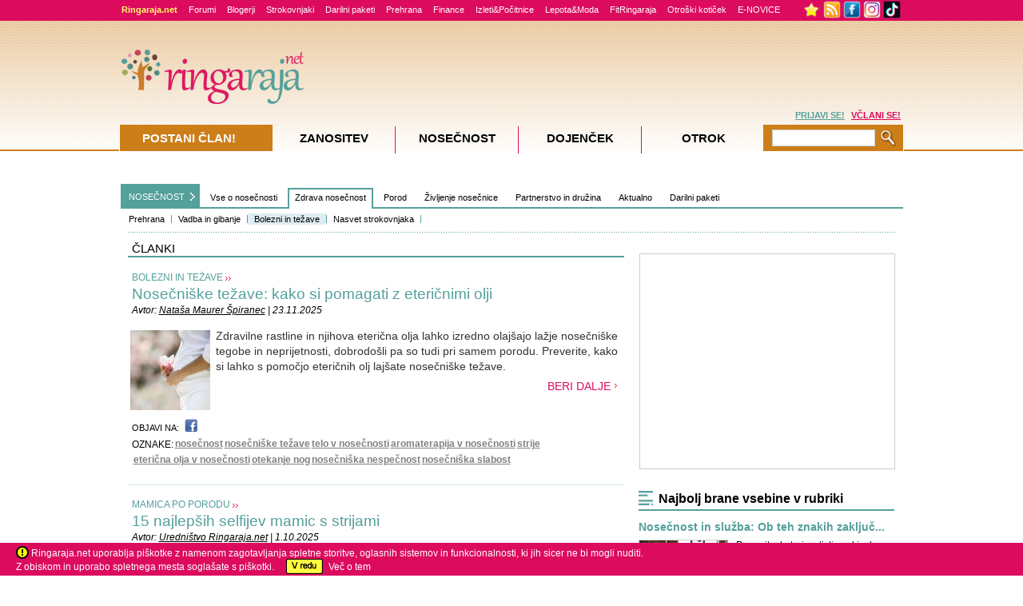

--- FILE ---
content_type: text/html; Charset=utf-8
request_url: http://www.ringaraja.net/clanki/oznaka/strije-11705.html
body_size: 26054
content:
<!DOCTYPE html PUBLIC "-//W3C//DTD XHTML 1.0 Strict//EN" "https://www.w3.org/TR/xhtml1/DTD/xhtml1-strict.dtd">



<!-- Language definition for each site -->

<html xmlns="https://www.w3.org/1999/xhtml" lang="sl">


<head>

	

      <!-- Language definition for each site -->
      
		<!-- Google tag (gtag.js) -->
		<script async src="https://www.googletagmanager.com/gtag/js?id=G-DDSPEQGYGF"></script>
		<script>
		  window.dataLayer = window.dataLayer || [];
		  function gtag(){dataLayer.push(arguments);}
		  gtag('js', new Date());

		  gtag('config', 'G-DDSPEQGYGF');
		</script>
      <meta name="facebook-domain-verification" content="91nl73phqcnp9g85t4siywsdi3bsok" />
	  
	   <!-- Google Tag Manager -->
		<script>(function(w,d,s,l,i){w[l]=w[l]||[];w[l].push({'gtm.start':
		new Date().getTime(),event:'gtm.js'});var f=d.getElementsByTagName(s)[0],
		j=d.createElement(s),dl=l!='dataLayer'?'&l='+l:'';j.async=true;j.src=
		'https://www.googletagmanager.com/gtm.js?id='+i+dl;f.parentNode.insertBefore(j,f);
		})(window,document,'script','dataLayer','GTM-PTMMXKP');</script>
	  <!-- End Google Tag Manager -->
      

      <meta http-equiv="Content-Type" content="text/html; charset=utf-8" />
      <meta name="description" content="NOSEČNOST: Zdrava nosečnost - Ringaraja.net" />
      <meta name="keywords" content="NOSEČNOST, Potovanja, Matične, celice, Bolezni, in, težave, Eko, kotiček, Nasvet, strokovnjaka, Forum, Matične, celice, Priporočila, Nosečnost, po, tednih, Pregledi, Večplodna, nosečnost, Porod, Zapleti, in, splav, Življenje, nosečnice, Nega,, lepota, in, moda, Počitek, in, spanje, Zakonodaja, Moja, ginekologinja, Darilni, paketi, Vrste, porodov, Resnične, zgodbe, Družinske, finance, ŠOLA, ZA, STARŠE, Materinska, šola, Aktualno, Očka, bom!, Hišni, ljubljenčki, Partner, in, zakon, Zdrava, nosečnost, Dom,, oprema, in, avto, Johnson's, Baby, Shranjevanje, in, postopek, Zdravljenje, Matične, celice, Vse, o, nosečnosti, Prvi, znaki, Vodnik, po, nosečnosti, Delo, in, prosti, čas, O, Neocelici, Priprave, na, porod, Partnerstvo, in, družina, Prehrana, Vadba, in, gibanje, Seznam, porodnišnic, Spremljevalci, pri, porodu, RR, strokovnjaki, KnjigaRajanje, Tedenski, horoskop, Spolnost, " />
      <meta name="title" content="NOSEČNOST: Zdrava nosečnost - Ringaraja.net" />
      <meta name="theme-color" content="#dc1961">
      <meta name="apple-mobile-web-app-status-bar-style" content="black-translucent">

      


      <link rel="icon" sizes="192x192" href="https://www.ringaraja.net/rr_favicon_2017_192x192.png">
      <link rel="apple-touch-icon" href="https://www.ringaraja.net/rr_favicon_2017_192x192.png">

      	
      <title>NOSEČNOST: Zdrava nosečnost - Ringaraja.net</title>
      <!-- 'Include push notifcation script for all markets -->
      <script src="https://cdn.onesignal.com/sdks/OneSignalSDK.js" async=""></script>
<script>
function OneSignalTimeout() {
  var OneSignal = window.OneSignal || [];
  OneSignal.push(function() {
    OneSignal.init({
      appId: "fe35f90e-aeb9-45f3-b6c8-4ff114f942ad",
    });
  });
}
const myTimeout = setTimeout(OneSignalTimeout, 20000);
</script>

<script type="text/javascript">
    /* <![CDATA[ */
    (function () {
        var d = document,
        h = d.getElementsByTagName('head')[0],
        s = d.createElement('script');
        s.type = 'text/javascript';
        s.async = true;
        s.src = document.location.protocol + '//script.dotmetrics.net/door.js?id=1876';
        h.appendChild(s);
    }());
    /* ]]> */
</script>


<script async='async' src='https://www.googletagservices.com/tag/js/gpt.js'></script>
<script>
  var googletag = googletag || {};
  googletag.cmd = googletag.cmd || [];
</script>

<script>
  googletag.cmd.push(function() {
    googletag.defineSlot('/3030359/Slovenia_skyscraper', [160, 600], 'div-gpt-ad-1555363044149-0').addService(googletag.pubads());
    googletag.defineSlot('/3030359/Slovenia_Square', [300, 250], 'div-gpt-ad-1555363258753-0').addService(googletag.pubads());
	googletag.defineSlot('/3030359/Experts300x250', [300, 250], 'div-gpt-ad-1555363516808-0').addService(googletag.pubads());
	googletag.defineSlot('/3030359/Slovenia_leaderboard', [728, 90], 'div-gpt-ad-1555363590330-0').addService(googletag.pubads());
	googletag.defineSlot('/3030359/Slovenia_forums_text_ads', [640, 40], 'div-gpt-ad-1555363687808-0').addService(googletag.pubads());
	googletag.defineSlot('/3030359/Slovenia_NeSpreglejte', [[300, 250], [310, 145]], 'div-gpt-ad-1555363884174-0').addService(googletag.pubads());
	googletag.defineSlot('/3030359/Slovenia_ugodnosti_1', [[300, 250], [300, 200]], 'div-gpt-ad-1555364041172-0').addService(googletag.pubads());
	googletag.defineSlot('/3030359/Slovenia_ugodnosti_2', [300, 200], 'div-gpt-ad-1555364162622-0').addService(googletag.pubads());
	googletag.defineSlot('/3030359/Slovenia_ugodnosti_3', [300, 200], 'div-gpt-ad-1555364259018-0').addService(googletag.pubads());
	googletag.defineSlot('/3030359/Slovenia_PremuimBanner', [960, 80], 'div-gpt-ad-1555364350083-0').addService(googletag.pubads());
	googletag.defineSlot('/3030359/Slovenia_background_1x1', [1, 1], 'div-gpt-ad-1555364544214-0').addService(googletag.pubads());
	googletag.defineSlot('/3030359/Slovenia_floating_1x1', [1, 1], 'div-gpt-ad-1555364644243-0').addService(googletag.pubads());
	googletag.defineSlot('/3030359/Slovenia_forum_banner', [468, 60], 'div-gpt-ad-1555364787028-0').addService(googletag.pubads());
	googletag.defineSlot('/3030359/Slovenia_large_rectangle_NK_KOR', [336, 280], 'div-gpt-ad-1555364993489-0').addService(googletag.pubads());
	googletag.defineSlot('/3030359/Slovenia_medium_rectangle_NK-KOR_1', [300, 250], 'div-gpt-ad-1555365137238-0').addService(googletag.pubads());
	googletag.defineSlot('/3030359/Slovenia_medium_rectangle_NK-KOR_2', [300, 250], 'div-gpt-ad-1555365274782-0').addService(googletag.pubads());
	googletag.defineSlot('/3030359/Slovenia_large_rectangle_under_article', [336, 280], 'div-gpt-ad-1555365356412-0').addService(googletag.pubads());
	googletag.defineSlot('/3030359/Slovenia_Square_in_text', [300, 250], 'div-gpt-ad-1555365458905-0').addService(googletag.pubads());
	googletag.defineSlot('/3030359/Slovenia_TrackingCodes', [1, 1], 'div-gpt-ad-1555365562151-0').addService(googletag.pubads());
	googletag.defineSlot('/3030359/Slovenia_Square_Exclusive', [300, 250], 'div-gpt-ad-1555365666194-0').addService(googletag.pubads());
	googletag.defineSlot('/3030359/Slovenia_Square2', [300, 250], 'div-gpt-ad-1555365787721-0').addService(googletag.pubads());
	googletag.defineSlot('/3030359/Slovenia_Pre-roll_video_articles', [610, 342], 'div-gpt-ad-1555365901058-0').addService(googletag.pubads());
	googletag.defineSlot('/3030359/Slovenia_Pre-roll_video_forum', [610, 342], 'div-gpt-ad-1555366067755-0').addService(googletag.pubads());
	googletag.defineSlot('/3030359/Slovenia_iprom_scroll', [610, 350], 'div-gpt-ad-1555366215348-0').addService(googletag.pubads());
	googletag.defineSlot('/3030359/Slovenia_SponsoredArticle', [320, 110], 'div-gpt-ad-1555366332242-0').addService(googletag.pubads());
	googletag.defineSlot('/3030359/Slovenia_InArticleVideoBanner', [617, 400], 'div-gpt-ad-1555366431801-0').addService(googletag.pubads());
	googletag.defineSlot('/3030359/Slovenia_UnderPR', [616, 185], 'div-gpt-ad-1555366554194-0').addService(googletag.pubads());
	googletag.defineSlot('/3030359/Experts_630x175', [600, 175], 'div-gpt-ad-1555366877273-0').addService(googletag.pubads());
	googletag.defineSlot('/3030359/Experts_630x250', [600, 250], 'div-gpt-ad-1555367044623-0').addService(googletag.pubads());
	googletag.defineSlot('/3030359/Slovenia_PremiumBanner_Footer', [960, 80], 'div-gpt-ad-1565079988294-0').addService(googletag.pubads());
	googletag.defineSlot('/3030359/Slovenia_PremiumBanner_Footer_2', [960, 80], 'div-gpt-ad-1715942705279-0').addService(googletag.pubads());
	
	googletag.pubads().enableSingleRequest();
    
    
    googletag.pubads().setTargeting('AZoneID', ['429']);

    			googletag.pubads().setTargeting('ProjectID', ['02']);
    
    			googletag.pubads().setTargeting('PageID', ['020001']);
    
    			googletag.pubads().setTargeting('TypeID', ['02']);
    
    
    googletag.pubads().collapseEmptyDivs();
    googletag.enableServices();
  });
</script>
    

    <link type="text/css" rel="stylesheet" href="https://php.ringaraja.net/min/g=css" />

	<!--[if lt IE 7]><link rel="stylesheet" type="text/css" href="https://php.ringaraja.net/min/f=min/css/lt7_140210_1.css" /><![endif]-->
	
	

<link rel="shortcut icon" href="https://www.ringaraja.net/rr_favicon_2017_small.png" mce_href="https://www.ringaraja.net/rr_favicon_2017_small.png"  type="image/x-icon" />


		<link rel="alternate" type="application/rss+xml" title="Ringaraja.net RSS" href="https://rss.ringaraja.net/rss_vsa_podrocja.xml" />
		
		<link rel="alternate" type="application/rss+xml" title="Ringaraja.net RSS - zanositev" href="https://rss.ringaraja.net/rss_zanositev.xml" />
		
		<link rel="alternate" type="application/rss+xml" title="Ringaraja.net rss - nosečnost" href="https://rss.ringaraja.net/rss_nosecnost.xml" />
		
		<link rel="alternate" type="application/rss+xml" title="Ringaraja.net rss - dojenček" href="https://rss.ringaraja.net/rss_dojencek.xml" />
		
		<link rel="alternate" type="application/rss+xml" title="Ringaraja.net rss - otrok" href="https://rss.ringaraja.net/rss_otrok.xml" />
		

<!-- iPROM tracking code for article-->


</head>
<body  >


<!-- Google Tag Manager (noscript) -->
<noscript><iframe src="https://www.googletagmanager.com/ns.html?id=GTM-PTMMXKP" height="0" width="0" style="display:none;visibility:hidden"></iframe></noscript>
<!-- End Google Tag Manager (noscript) -->	


	<header>
		<!-- Facebook Pixel Code -->
		<script>
			!function(f,b,e,v,n,t,s)
			{if(f.fbq)return;n=f.fbq=function(){n.callMethod?
				n.callMethod.apply(n,arguments):n.queue.push(arguments)};
				if(!f._fbq)f._fbq=n;n.push=n;n.loaded=!0;n.version='2.0';
				n.queue=[];t=b.createElement(e);t.async=!0;
				t.src=v;s=b.getElementsByTagName(e)[0];
				s.parentNode.insertBefore(t,s)}(window,document,'script',
					'https://connect.facebook.net/en_US/fbevents.js');
				fbq('init', '282001809094937'); 
				fbq('track', 'PageView');
			</script>
			<noscript>
				<img height="1" width="1" 
				src="https://www.facebook.com/tr?id=282001809094937&ev=PageView
				&noscript=1"/>
			</noscript>
			<!-- End Facebook Pixel Code -->
		</header>

		
            <!--    <script type="text/javascript">
	                 function cancelPopUpKDM() {
                        document.getElementById('PopUpKDMInfo').style.display = 'none';
                     }
	                 function OpenPopUpKDM() {
		                document.getElementById('PopUpKDMInfo').style.display = 'block';
	                 }
	                 window.onload = function () {
	                     OpenPopUpKDM();
	                 }
                </script>
                <style>
	                #PopUpKDMInfo {
		                position: absolute;
		                width: 1000%;
		                height: 1000%;
		                top: -500%;
		                left: -500%;
		                display: block;
	                }
	                #PopUpKDMBackground {		
		                opacity: 0.8;
		                width: 1000%;
		                height: 1000%;
		                background-color: #5C5853;
		                position: absolute;
		                z-index: 1000;
		                top: 0px;
		                left: 0px;
	                }
	                #PopUpKDMContainer {
		                position: fixed;
		                width: 400px;
		                height: 466px;
		                left: 50%;
		                top: 42%;
		                z-index: 1500;
		                margin-top: -202px;
		                margin-left: -208px;
	                }
                </style>
                <div id="PopUpKDMInfo">
		         <div id="PopUpKDMBackground">  
		         </div>
		         <div id="PopUpKDMContainer">
			         <div id="PopUpKDM" style="background-image:url('https://static1.ringaraja.net/images/Obdarajanje2012/kdm_Pop-up.png');background-repeat: no-repeat; height:466px;width:400px;" >
				        <a class="#form" onclick="cancelPopUpKDM()">
					        <img alt="" style="float:right;cursor:pointer; margin-right:13px;margin-top:13px;" border="0" src="https://static1.ringaraja.net/images/Obdarajanje2012/zapri_okno_btn_popup.png"/>
				        </a>      
				        <a href="https://www.ringaraja.net/kuharska-druzina-meseca/">
			               <img src="https://static1.ringaraja.net/images/Obdarajanje2012/objavi-recept-btn-popup.png" border="0" style="position:relative;left:125px;top:390px;"/>          
			            </a>  		 
			         </div>
		         </div>
             </div>
           -->
           
<div id="FaqModalWindowInfo">
    <div id="FaqModalContainer">   
        <div id="FaqModal" onclick="location.href='https://www.miobambino.it/faq_new.asp';" style="cursor:pointer;">
		<center><br/>
			<font style="font-size: medium"></font> &nbsp; | &nbsp; <font style="font-size: medium"></font> &nbsp;&nbsp;&nbsp;<input type="button" value="   X   " onclick="cancelClick()" />
		
		<br/>
		</center>
</div>

</div>
</div>

 <div id="wrapper" >
   <div class="w-holder" id="w-holderClick" >
    <div id="menuWrapper_x" class="f2_x-new">
	<div class="topMenuCenter">
		<div class="f2_x full_x">
			<div class="item_x"><a class="portalText" href="https://www.ringaraja.net/"><strong>Ringaraja.net</strong></a></div>                        
			<div class="item_x"><a class="greenText1" href="https://www.ringaraja.net/forumiall.asp?utm_source=zgmenu&utm_medium=zgmenu&utm_content=zgmenu&utm_campaign=forumi">Forumi</a></div>                        
			<div class="item_x"><a class="greenText1" href="https://www.ringaraja.net/clanki/otrok/blogerji_641.html">Blogerji</a></div>
			<div class="item_x"><a class="greenText1" href="https://www.ringaraja.net/Ringarajini-strokovnjaki?utm_source=zgmenu&utm_medium=zgmenu&utm_content=zgmenu&utm_campaign=RRstrokovnjaki">Strokovnjaki</a></div>
			<div class="item_x"><a class="greenText1" href="https://www.ringaraja.net/darilni-paketi/?utm_source=zgmenu&utm_medium=zgmenu&utm_campaign=zgmenu&utm_content=darilni_paketi">Darilni paketi</a></div>
			<div class="item_x"><a class="greenText1" href="https://www.ringaraja.net/prehrana--recepti/?utm_source=zgmenu&utm_medium=zgmenu&utm_content=zgmenu&utm_campaign=prehrana%26recepti">Prehrana</a></div>
			<div class="item_x"><a class="greenText1" href="https://www.ringaraja.net/druzinske-finance/?utm_source=zgmenu&utm_medium=zgmenu&utm_content=zgmenu&utm_campaign=finance">Finance </a></div>
			<div class="item_x"><a class="greenText1" href="https://www.ringaraja.net/izleti-in-pocitnice/?utm_source=zgmenu&utm_medium=zgmenu&utm_content=zgmenu&utm_campaign=izleti%26pocitnice">Izleti&Počitnice</a></div>
			<div class="item_x"><a class="greenText1" href="https://www.ringaraja.net/lepotainmoda?utm_source=zgmenu&utm_medium=zgmenu&utm_campaign=zgmenu&utm_content=lepota%26moda">Lepota&Moda</a></div>
			<div class="item_x"><a class="greenText1" href="https://fit.ringaraja.net/">FitRingaraja</a></div>
			<div class="item_x"><a class="greenText1" href="https://www.ringaraja.net/otroski_koticek?utm_source=zgmenu&utm_medium=zgmenu&utm_campaign=zgmenu&utm_content=otroski_koticek">Otroški kotiček</a></div>
			<div class="item_x"><a class="greenText1" href="https://www.ringaraja.net/MailingSubscribeUnsubscribe.asp?utm_source=zgmenu&utm_medium=zgmenu&utm_campaign=zgmenu&utm_content=enovice">E-NOVICE</a></div>
			<!--<div class="item_x" style="padding-top: 0px;"><a class="greenText1" href="https://fotonatecaj.nasmeh-z-gugalnice.si/" target="_blank"><img src="https://fotonatecaj.nasmeh-z-gugalnice.si/images/unzg_RR.png" border="0" alt="Nasmeh z Gugalnice" /></a></div>-->
			<!--<div class="item_x" style="padding-top: 0px;"><a class="greenText1" href="https://www.ringaraja.net/igre"><img src="https://static1.ringaraja.net/images/games/igre-top.png" border="0" alt="Igrice" /></a></div>-->
		</div>
		<div class="f2_x overflowMenuWrapper_x" style="width:131px;">
			<div class="handel">
				<img id="addBookmarkTrigger" onmouseover="addBookmarkTooltipLogin()" style="padding-top:0px;margin-top:1px;vertical-align:top;cursor:pointer;display:inline;" border="0" width="23" src="https://static1.ringaraja.net/images/rr4/star_toolbar.png">
				<a href="https://www.ringaraja.net/rss" target="_blank"><img class="fb_x" style="padding-top:0px;margin-top:1px;vertical-align:top;" border="0" width="22" src="https://static1.ringaraja.net/images/rr3/RSS_02.png"></a>
				<!--	<a href="#"><img class="fb_x" width="22" border="0" src="https://static1.ringaraja.net/images/rr3/twitter_logo.gif"></a> -->
				<a href="https://www.facebook.com/ringaraja?ref=nf" target="_blank"><img style="padding-top:0px;margin-top:1px;vertical-align:top;" width="22" class="fb_x" border="0" src="https://static1.ringaraja.net/images/rr3/facebook_02.png"></a>
				<a href="https://www.instagram.com/ringarajanet/" target="_blank"><img style="padding-top:0px;margin-top:1px;vertical-align:top;" width="22" class="fb_x" border="0" src="https://static1.ringaraja.net/images/rr3/instagram_02.png"></a>
				<a href="https://www.tiktok.com/@ringaraja.net" target="_blank"><img style="padding-top:0px;margin-top:1px;vertical-align:top;" width="22" class="fb_x" border="0" src="https://static1.ringaraja.net/images/rr3/tiktok.png"></a>
			</div>
		</div>
	</div>
</div>

<div class="wrapper-h" id="wrapper-hClick" >

	<!-- remove this part after the game -->
		
                  <script type="text/javascript">
                   function cancelPopUpQuitNIP() {
                    document.getElementById('PopUpQuitNIPInfo').style.display = 'none';
                  }
                  function OpenPopUpQuitNIP() {
                    document.getElementById('PopUpQuitNIPInfo').style.display = 'block';
                  }
                </script>
<!--                 <script src="/skripte/OneSignalSDKUpdaterWorker.js"></script>
				<script src="/skripte/OneSignalSDKWorker.js"></script>
				<script src="https://cdn.onesignal.com/sdks/OneSignalSDK.js" async=""></script>
                <script>
                	window.OneSignal = window.OneSignal || [];
                	OneSignal.push(function() {
                		OneSignal.init({
                			appId: "0ad38f8b-5c78-4dda-873e-ab20cc9981db",
                		});
                	});
                </script> -->
                <style>
                	#PopUpQuitNIPInfo { display:none; position: absolute;width: 1000%;height: 1000%;top: -500%;left: -500%; }
                	#PopUpQuitNIPBackground { filter:Alpha(Opacity=80); -moz-opacity:0.8; opacity:0.8; width: 1000%;height: 1000%;background-color: #c0c0c0;position: absolute;z-index: 1000;top: 0px;left: 0px; }
                	#PopUpQuitNIPContainer { position: fixed;width: 500px;height: 500px;left: 50%;top: 42%;z-index: 1500;margin-top: -202px;margin-left: -208px;}
                </style>
                <div id="PopUpQuitNIPInfo">
                	<div id="PopUpQuitNIPBackground">  
                	</div>
                	<div id="PopUpQuitNIPContainer">
                		<div id="PopUpQuitNIP" style="background-image:url('https://static1.ringaraja.net/images/NI_PointsCompetition_sep/7_SLO_bozicek_12-2018/pop-up.fw_r1_c1.jpg');background-repeat: no-repeat;background-color:white; height:500px;width:500px;" >
                			<a class="#form" onclick="cancelPopUpQuitNIP()">
                				<img alt="" style="float:right;cursor:pointer; margin-right:13px;margin-top:164px;" border="0" src="https://static1.ringaraja.net/images/NI_PointsCompetition/x-close-quit-pop-up.png"/>
                			</a>   
                			<div id="PopUpQuitNIPtitle" style="float: left; width:500px; text-align: center;margin-top: 2%;">
                				<span style="font-size:20px;color:#CC7E19;font-family:Trebuchet MS;font-weight:bold;">Ops :( Si prepričan/-a, da ne želiš več sodelovati?</span>
                				<br/>
                				<span style="font-size:13px;color:#DC0B5E;font-family:Trebuchet MS;font-weight:bold;">Preden potrdiš svojo odločitev, preberi podrobnosti.</span>
                			</div>
                			<div id="PopUpQuitNIPcontent" style="float: left;margin-left: 2%;text-align: center;margin-right: 2%;margin-top: 4%;">
                				<span style="font-size:13px;color:#666666;font-family:Trebuchet MS;">
                					Če potrdiš, da želiš odnehati, se ti bo avtomatično naložil poseben piškotek (cookie), s pomočjo katerega bomo ob ponovnem prihodu na našo spletno stran prepoznali tvoj račun in poskrbeli, da boš lahko v času trajanja nagradnega tekmovanja (od 17.  12. do 21. 12. 2018) nemoteno brskal/-a po Ringaraja.net brez prikazovanja ikon naših sponzorjev oziroma brez okenca na desnem delu zaslona. 
                					<br/><br/>
                					Obenem boš izgubil/-a vse že osvojene točke in s tem, žal, izgubiš tudi možnost, da osvojiš odlično nagrado. Raje še enkrat premisli, preden klikneš da.
                					<br/><br/>
                					Si še vedno želiš odnehati?
                				</span>											
                			</div>
                			<div id="PopUpQuitNIPLink1" style="float: left;margin-left: 9%;text-align: center;margin-right: 5%;margin-top: 7%;">
                				<a style="font-size:14px;color:#CC7E19;font-family:Trebuchet MS;font-weight:bold;text-decoration:underline;" href="https://www.ringaraja.net/BanListCompetitionPoints.asp">
                					DA, želim odstopiti!
                				</a>											
                			</div>	
                			<div id="PopUpQuitNIPLink2" style="float: left;margin-left: 13%;text-align: center;margin-top: 7%;">
                				<a style="font-size:14px;color:#666666;font-family:Trebuchet MS;font-weight:bold;text-decoration:underline;cursor:pointer;" onclick="cancelPopUpQuitNIP()">
                					NE, nadaljujem s tekmovanjem!
                				</a>											
                			</div>						
                		</div>
                	</div>
                </div>
                	
				<!-- end of the part that needs removing -->

				
					<style>
						.cookiesNotice
						{
							bottom: 0;
							left: 0;
							position: fixed;
							right: 0;
							background-color:#DC0B5E;
							height:41px;
							z-index:1000;
						}
						.insideNotice
						{
							background-color:#DC0B5E;
							height:35px;
							color:white;
							margin-left:20px;
							margin-top:6px;
							z-index:1001;
						}
						.warningNotice{
							display: inline-block;
							vertical-align: middle;
							margin-top: -3px;
						}
						.vecNotice
						{
							color:white;
							text-decoration:none;
						}
						#okNotice
						{
							margin-left:10px;
						}
					</style>        
					<div class="cookiesNotice" id="mainContainerCookies"> 
						<div class="insideNotice" style="clear:left"> 
							
							<img class="warningNotice" src="https://static1.ringaraja.net/images/warningCookies.png" /> Ringaraja.net uporablja piškotke z namenom zagotavljanja spletne storitve, oglasnih sistemov in funkcionalnosti, ki jih sicer ne bi mogli nuditi.<br />Z obiskom in uporabo spletnega mesta soglašate s piškotki.
							<a href="https://www.ringaraja.net/acceptCookiesPro.asp"><img class="warningNotice" id="okNotice" border="0" src="https://static1.ringaraja.net/images/vRedCookies.png" /></a>&nbsp;&nbsp;<a target="_blank" class="vecNotice" href="https://www.ringaraja.net/Cookies_page.asp">Več o tem</a>
							
						</div>
					</div>

					 
          <script src="https://www.google.com/recaptcha/api.js" async defer></script>
          <style>
            #GDPRBoxContainerOutter { position:fixed; width:500px; min-height:381px; left:50%; top:30%; z-index:1500; margin-top:-190px; margin-left:-200px; background: none repeat scroll 0 0 rgba(6,6,6,0.2);}
            #GDPRBoxContainerInner { float:left; width:460px;min-height:341px; background-color:#ffffff; margin: 10px 10px 10px 10px; padding:10px 10px 10px 10px;}
            #GDPRBox { padding:1px; }
            .GDPRBox_MainTitle {
             font-size: 21px;
             width: 460px;
             color: #DC0B5E;
             margin-top: 5px;
             line-height: 22px;
             font-weight: bold;
           }
           .GDPRBox_Text {
             font-size: 13px;
             width: 460px;
             color: #666;
             margin-top: 10px;
             line-height: 14px;
           }

           .label1 {
             color: red;
             font-weight: bold;
             float: left;
             padding-right: 5px;
             margin-bottom: 30px;
             cursor: pointer;
             font-size: 13px;
             -webkit-user-select: none;
             -moz-user-select: none;
             -ms-user-select: none;
             user-select: none;
           }

           /* The container */
           .container {
             display: block;
             position: relative;
             padding-left: 40px;
             margin-top: 15px;
             margin-bottom: 15px;
             cursor: pointer;
             font-size: 13px;
             -webkit-user-select: none;
             -moz-user-select: none;
             -ms-user-select: none;
             user-select: none;
             color: #666;
           }

           /* Hide the browser's default checkbox */
           .container input {
             position: absolute;
             opacity: 0;
             cursor: pointer;
             height: 0;
             width: 0;
           }

           /* Create a custom checkbox */
           .checkmark {
             position: absolute;
             top: 0;
             left: 0;
             height: 25px;
             width: 25px;
             background-color: #ddd;
           }

           /* On mouse-over, add a gray background color */
           .container:hover input ~ .checkmark {
             background-color: #ccc;
           }

           /* When the checkbox is checked, add a gray background */
           .container input:checked ~ .checkmark {
             background-color: #ccc;
           }

           /* Create the checkmark/indicator (hidden when not checked) */
           .checkmark:after {
             content: "";
             position: absolute;
             display: none;
           }

           /* Show the checkmark when checked */
           .container input:checked ~ .checkmark:after {
             display: block;
           }

           /* Style the checkmark/indicator */
           .container .checkmark:after {
             left: 9px;
             top: 5px;
             width: 5px;
             height: 10px;
             border: solid #666;
             border-width: 0 3px 3px 0;
             -webkit-transform: rotate(45deg);
             -ms-transform: rotate(45deg);
             transform: rotate(45deg);
           }

           .GDPRBox_RedText {
             color: red;
             margin-top: 10px;
             font-size: 13px;
           }
           .GDPRBox_GreenText {
             color: green;
             margin-top: 10px;
             font-size: 13px;
           }
         </style> 
         <script type="text/javascript">
          var widgetId1;
          var onloadCallback = function() {
            var widgetId1 = grecaptcha.render('cap-mails', {
              'sitekey' : '6Ld6WMsqAAAAAGXUtctQyijZTPT17wAw5N9r68wo'
            });
          };
          var checkBoxSuggestionShown = false;
          function openGDPRconfirmBox() {
           var error = false;
           response = grecaptcha.getResponse(widgetId1);

           if (response.length == 0) {
            alert("Wrong recaptcha!")
          }
          else {
           if (document.getElementById("ch1").checked == false) {
            document.getElementById("sp1").style.border = "2px solid red";
            document.getElementById("obligatory1").style.display = "inline-block";
									//document.getElementById("GDPRBox_RedText").style.display = "block";
									error = true;
								}
								if (document.getElementById("ch1").checked == true) {
									document.getElementById("sp1").style.border = "none";
									document.getElementById("obligatory1").style.display = "none";
									//document.getElementById("GDPRBox_RedText").style.display = "none";
								}
								if (document.getElementById("ch2").checked == false) {
									document.getElementById("sp2").style.border = "2px solid red";
									document.getElementById("obligatory2").style.display = "inline-block";
									error = true;
								}
								if (document.getElementById("ch2").checked == true) {
									document.getElementById("sp2").style.border = "none";
									document.getElementById("obligatory2").style.display = "none";
									//document.getElementById("GDPRBox_RedText").style.display = "none";
								}
								
								if (error === true) {
									document.getElementById("GDPRBox_RedText").style.display = "block";
								} else {
									document.getElementById("GDPRBox_RedText").style.display = "none";
								}
								
								if (document.getElementById("ch3").checked == true) {
									document.getElementById("sp3").style.border = "none";
									document.getElementById("obligatory3").style.display = "none";
									document.getElementById("GDPRBox_GreenText").style.display = "none";
								}
								
								if (((document.getElementById("ch1").checked == true) && (document.getElementById("ch2").checked == true) && (document.getElementById("ch3").checked == true)) || ((document.getElementById("ch1").checked == true) && (document.getElementById("ch2").checked == true) && (checkBoxSuggestionShown == true))){
									//ajax call to record values
									var stringFunction = document.getElementById('actionGDPR').value;
									eval(stringFunction);
								}
								
								if ((document.getElementById("ch1").checked == true) && (document.getElementById("ch2").checked == true) && (document.getElementById("ch3").checked == false)){
									if (checkBoxSuggestionShown === false) {
										document.getElementById("sp3").style.border = "2px solid green";
										document.getElementById("obligatory3").style.display = "inline-block";
										document.getElementById("GDPRBox_GreenText").style.display = "block";
										checkBoxSuggestionShown = true;
									} else {
										document.getElementById("GDPRBox_GreenText").style.display = "none";
									}
								}
              }
            }
            function closeGDPRbox() {
              document.getElementById("GDPRBoxContainerOutter").style.display = "none";
            }

            var verifyCallback = function(response) {
              alert(response);
            };

          </script>

          <form id="GDPR_Form" action="" autocomplete="off" method="post">

           <div id="GDPRBoxContainerOutter" style="display: none;">
            <div id="GDPRBoxContainerInner" >
             <div id="GDPRBox">
              <a onclick="closeGDPRbox()" style="float:right;cursor:pointer;">
               <img border="0" src="https://static1.ringaraja.net/images/PopUpPregnancyTeaserImages/x-pregancy.png">
             </a>
             <div class="GDPRBox_MainTitle">
               Odlično!
               <br/>Še nekaj kljukic in prijava bo zaključena.
             </div>
             <div class="GDPRBox_Text">
               V skladu z določili Splošne uredbe o varstvu podatkov (EU 2016/679) smo vas dolžni obvestiti, da podjetje DANU d.o.o. v vlogi upravljavca osebnih podatkov, ki nam jih boste zaupali s prijavo na e-novice, z vašimi podatki ravna skrbno, zakonito in v skladu z omenjeno zakonsko podlago.
               <br/>
               Vaše podatke bomo uporabljali zgolj za namene, za katere nam boste v nadaljevanju dali vašo izrecno privolitev (označite kvadratek pred opisom namena, s katerim se strinjate).
             </div>
             <div class="GDPRBox_Text">
               Vaših osebnih podatkov ne bomo nikoli delili z drugimi, razen ob vaši izrecni privolitvi. V vsakem trenutku lahko status vaših privolitev urejate v osebnem profilu »Moja Ringaraja« oziroma s sporočilom na info@ringaraja.net.
             </div>
             <div class="GDPRBox_Text">
               Najlažje bomo naše delo opravljali, če označite vse kvadratke. Hvala za zaupanje!
             </div>
             <div>
               <label class="container"> 
                <div style="width:100%">
                 <div id="obligatory1" style="display: none; float: left;margin-right: 1%; width: 2%; font-weight: bold; color: red;" >*</div>
                 <div style="display: inline-block;float: left; width: 96%;">Strinjam se s <a href='https://www.ringaraja.net/clanek/splosni-pogoji-uporabe_3160.html' style='text-decoration:underline; color: #666;'>Splošnimi pogoji uporabe</a> portala in razumem ter sprejemam določila <a href='https://www.ringaraja.net/clanek/pravilnik-o-zasebnosti-ringarajanet_8114.html' style='text-decoration:underline; color: #666;'>Pravilnika o zasebnosti</a> portala.</div>
                 <div style="clear:both;"></div>
               </div>  
               <input id="ch1" type="checkbox">
               <span class="checkmark" id="sp1" ></span>
             </label>
             <label class="container">
              <div style="width:100%">
               <div id="obligatory2" style="display: none; float: left;margin-right: 1%; width: 2%; font-weight: bold; color: red;" >*</div>
               <div style="display: inline-block;float: left; width: 96%;">Strinjam se, da moje osebne podatke hranite v bazi uporabnikov portala, da na portalu ustvarite moj osebni profil in moj e-naslov vključite na seznam prejemnikov izbranih e-novic (uredniške novice, novice za nosečnice oz. novice za starše) ter seznam prejemnikov mesečnih uredniških novic.</div>
               <div style="clear:both;"></div>
             </div>
             <input  id="ch2" type="checkbox">
             <span class="checkmark" id="sp2"></span>
           </label>
           <label class="container">
            <div style="width:100%">
             <div id="obligatory3" style="display: none; float: left;margin-right: 1%; width: 2%; font-weight: bold; color: green;" >!</div>
             <div style="display: inline-block;float: left; width: 96%;">Všeč mi je, da je portal Ringaraja.net prosto dostopen vsem. Zato se strinjam, da na moj e-naslov občasno posredujete tudi komercialne ponudbe preverjenih partnerjev Ringaraja.net, ki omogočajo, da lahko portal ostaja še naprej brezplačen.</div>	 
             <div style="clear:both;"></div>
           </div>
           <input  id="ch3" type="checkbox">
           <span class="checkmark" id="sp3"></span>
         </label>
       </div>
       <div id="cap-mails"></div>
       <center><img style="height: 45px;" src="https://static1.ringaraja.net/uploads/SLO/uploads/a949ba2e59c54da77b4e1500d49a3425.png" id="confirmBtn" onclick="openGDPRconfirmBox()"/></center>
       <div class="GDPRBox_RedText" id="GDPRBox_RedText" style="display:none;">
         <center>*Polje je obvezno!</center>
       </div>
       <div class="GDPRBox_GreenText" id="GDPRBox_GreenText" style="display:none;">
         <center>!Niste označili kvadratka. Prijazno vas prosimo, da še enkrat premislite. Privolitev ni obvezna, a nam omogoča, da portal ohranjamo brezplačen in kakovosten še naprej. Hvala za zaupanje!</center>
       </div>
       <input type="hidden" id="actionGDPR" value="submitEmailForm()" />
     </div>
   </div>
 </div>
 <script src="https://www.google.com/recaptcha/api.js?onload=onloadCallback&render=explicit" async defer></script>
</form>	   



<div id="main" >
  
 <!-- /3030359/Slovenia_PremuimBanner -->
 <div id='div-gpt-ad-1555364350083-0' style='text-align: center;'>
   <script>
    googletag.cmd.push(function() { googletag.display('div-gpt-ad-1555364350083-0'); });
  </script>
</div>
<div class='main-nav-holder'><a class='zanostitev' href='https://www.ringaraja.net/nosecnost/'>NOSEČNOST</a><ul id='main-nav'><li><a href='/clanki/nosecnost/vse-o-nosecnosti_416.html'>Vse o nosečnosti</a><ul><li><a href='/clanki/nosecnost/prvi-znaki_417.html'>Prvi znaki</a></li><li><a href='https://www.ringaraja.net/nosecniski_koledar.html'>Nosečnost po tednih</a></li><li><a href='/clanki/nosecnost/pregledi_420.html'>Pregledi</a></li><li><a href='/clanki/nosecnost/vecplodna-nosecnost_421.html'>Večplodna nosečnost</a></li><li><a href='https://www.ringaraja.net/materinska_sola'>Materinska šola</a></li><li><a href='http://www.ringaraja.net/clanki/zanositev/moja-ginekologinja_622.html'>Moja ginekologinja</a></li><li><a href='/clanki/nosecnost/sola-za-starse_652.html'>ŠOLA ZA STARŠE</a></li></ul></li><li><a href='/clanki/nosecnost/zdrava-nosecnost_426.html'>Zdrava nosečnost</a><ul><li><a href='http://www.ringaraja.net/clanki/prehrana--recepti/prehrana-v-nosecnosti_423.html'>Prehrana</a></li><li><a href='http://fit.ringaraja.net/fit-nosecnica'>Vadba in gibanje</a></li><li class="active"><a href='/clanki/nosecnost/bolezni-in-tezave_429.html'>Bolezni in težave</a></li><li><a href='http://www.ringaraja.net/Ringarajini-strokovnjaki-seznam?fieldID=9'>Nasvet strokovnjaka</a></li></ul></li><li><a href='/clanki/nosecnost/porod_430.html'>Porod</a><ul><li><a href='/clanki/nosecnost/priprave-na-porod_431.html'>Priprave na porod</a></li><li><a href='/clanki/nosecnost/seznam-porodnisnic_432.html'>Seznam porodnišnic</a></li><li><a href='/clanki/nosecnost/vrste-porodov_433.html'>Vrste porodov</a></li><li><a href='/clanki/nosecnost/spremljevalci-pri-porodu_434.html'>Spremljevalci pri porodu</a></li><li><a href='/clanki/nosecnost/zapleti-in-splav_435.html'>Zapleti in splav</a></li><li><a href='/clanki/nosecnost/maticne-celice_547.html'>Matične celice</a></li></ul></li><li><a href='/clanki/nosecnost/zivljenje-nosecnice_442.html'>Življenje nosečnice</a><ul><li><a href='http://www.ringaraja.net/clanki/lepota-in-moda/lepa-in-modna-s-trebusckom_397.html'>Nega, lepota in moda</a></li><li><a href='/clanki/nosecnost/pocitek-in-spanje_444.html'>Počitek in spanje</a></li><li><a href='/clanki/nosecnost/spolnost_445.html'>Spolnost</a></li><li><a href='/clanki/nosecnost/delo-in-prosti-cas_446.html'>Delo in prosti čas</a></li><li><a href='/clanki/nosecnost/resnicne-zgodbe_448.html'>Resnične zgodbe</a></li><li><a href='http://www.ringaraja.net/eko-druzina/'>Eko kotiček</a></li></ul></li><li><a href='/clanki/nosecnost/partnerstvo-in-druzina_450.html'>Partnerstvo in družina</a><ul><li><a href='/clanki/nosecnost/partner-in-zakon_451.html'>Partner in zakon</a></li><li><a href='/clanki/nosecnost/ocka-bom_452.html'>Očka bom!</a></li><li><a href='http://www.ringaraja.net/druzinske-finance/'>Družinske finance</a></li><li><a href='/clanki/nosecnost/zakonodaja_455.html'>Zakonodaja</a></li></ul></li><li><a href='/clanki/nosecnost/aktualno_436.html'>Aktualno</a><ul><li><a href='http://www.ringaraja.net/forum/Nose%C4%8Dnost/forumid_204/tt.htm'>Forum</a></li><li><a href='/clanki/nosecnost/rr-strokovnjaki_438.html'>RR strokovnjaki</a></li><li><a href='/clanki/nosecnost/knjigarajanje_439.html'>KnjigaRajanje</a></li></ul></li><li><a href='https://www.ringaraja.net/darilni-paketi/'>Darilni paketi</a></li></ul></div>
<div class="twocolumns">
 
<script type="text/javascript">
window.google_analytics_uacct = "UA-66358-1";
</script>

<!-- !Main Content -->

<!-- !Left Column -->

<div class="col-1">
	
	<!-- box-slanki -->
	<div class="box-slanki">
		<div class="heading">
			<h1>ČLANKI</h1>
		</div>
		
				<div class="item-box">
					<div class="wrapper">
						
							<h2><a href="/clanki/nosecnost/bolezni-in-tezave_429.html">BOLEZNI IN TEŽAVE</a></h2>
						
						<h3>
							<a href='/clanek/nosecniske-tezave-kako-si-pomagati-z-etericnimi-olji_8219.html'>Nosečniške težave: kako si pomagati z eteričnimi olji</a>
						</h3>
						
							<em class="date">Avtor:&nbsp;<u><a style='color: #000;' href='/clanki/avtor/Nataša Maurer Špiranec-144.html'>Nataša Maurer Špiranec</a></u></a> | 23.11.2025</em>
						
					</div>
					<div class="visual">
						<div class="image-holder">
                            
							        <img src="https://static1.ringaraja.net/uploads/SLO/articles/8219/small/30b0073cbcd4d80eac361d93ff6e71de.jpg" alt="image" />
						        
                        </div>
						<div class="text-box">
							<p>Zdravilne rastline in njihova eterična olja lahko izredno olajšajo lažje nosečniške tegobe in neprijetnosti, dobrodošli pa so tudi pri samem porodu. Preverite, kako si lahko s pomočjo eteričnih olj lajšate nosečniške težave.</p>
							<ul class="links">
								<li><a href='/clanek/nosecniske-tezave-kako-si-pomagati-z-etericnimi-olji_8219.html'><span>BERI DALJE</span></a></li>
							</ul>
						</div>
					</div>
					<div class="row">
						 
						<div class="column">
							<div class="share">
								<span>OBJAVI NA:</span>
								<ul class="socialnetwork">
									
									<li><a target="_blank" href="https://www.facebook.com/sharer.php?u=https://www.ringaraja.net/clanek/nosecniske-tezave-kako-si-pomagati-z-etericnimi-olji_8219.html&t=Nosečniške težave: kako si pomagati z eteričnimi olji"><img src="https://static1.ringaraja.net/images/rr3/ico11.gif" alt="facebook" /></a></li>
		
								</ul>
							</div>
							<div class="tags">
							
								
							
								<span>OZNAKE:</span>
								<ul>
								
									
										<li><a href='/clanki/oznaka/nosečnost-7323.html'>nosečnost</a></li>
									
										<li><a href='/clanki/oznaka/nosečniške težave-23280.html'>nosečniške težave</a></li>
									
										<li><a href='/clanki/oznaka/telo v nosečnosti-24306.html'>telo v nosečnosti</a></li>
									
										<li><a href='/clanki/oznaka/aromaterapija v nosečnosti-26307.html'>aromaterapija v nosečnosti</a></li>
									
										<li><a href='/clanki/oznaka/strije-11705.html'>strije</a></li>
									
										<li><a href='/clanki/oznaka/eterična olja v nosečnosti-26308.html'>eterična olja v nosečnosti</a></li>
									
										<li><a href='/clanki/oznaka/otekanje nog-26309.html'>otekanje nog</a></li>
									
										<li><a href='/clanki/oznaka/nosečniška nespečnost-26310.html'>nosečniška nespečnost</a></li>
									
										<li><a href='/clanki/oznaka/nosečniška slabost-24935.html'>nosečniška slabost</a></li>
									
								
								</ul>
							</div>
						</div>
					</div>
				</div>
			
				<div class="item-box">
					<div class="wrapper">
						
							<h2><a href="/clanki/dojencek/mamica-po-porodu_82.html">MAMICA PO PORODU </a></h2>
						
						<h3>
							<a href='/clanek/15-najlepsih-selfijev-mamic-s-strijami_11176.html'>15 najlepših selfijev mamic s strijami</a>
						</h3>
						
							<em class="date">Avtor:&nbsp;<u><a style='color: #000;' href='/clanki/avtor/Uredništvo Ringaraja.net-15.html'>Uredništvo Ringaraja.net</a></u></a> | 1.10.2025</em>
						
					</div>
					<div class="visual">
						<div class="image-holder">
                            
							        <img src="https://static1.ringaraja.net/uploads/SLO/articles/11176/small/3965e03ede1ebe392db74abb42bd1493.jpg" alt="image" />
						        
                        </div>
						<div class="text-box">
							<p>To so mame, ki delijo svoje izkušnje materinstva in fotografije svoje (ne)popolnosti na spletu, da bi okrepile položaj drugih žensk in razbile stigmo glede tega, kakšna naj bi bila ženska.</p>
							<ul class="links">
								<li><a href='/clanek/15-najlepsih-selfijev-mamic-s-strijami_11176.html'><span>BERI DALJE</span></a></li>
							</ul>
						</div>
					</div>
					<div class="row">
						 
						<div class="column">
							<div class="share">
								<span>OBJAVI NA:</span>
								<ul class="socialnetwork">
									
									<li><a target="_blank" href="https://www.facebook.com/sharer.php?u=https://www.ringaraja.net/clanek/15-najlepsih-selfijev-mamic-s-strijami_11176.html&t=15 najlepših selfijev mamic s strijami"><img src="https://static1.ringaraja.net/images/rr3/ico11.gif" alt="facebook" /></a></li>
		
								</ul>
							</div>
							<div class="tags">
							
								
							
								<span>OZNAKE:</span>
								<ul>
								
									
										<li><a href='/clanki/oznaka/stigma-34175.html'>stigma</a></li>
									
										<li><a href='/clanki/oznaka/materinstvo-10171.html'>materinstvo</a></li>
									
										<li><a href='/clanki/oznaka/mama-7359.html'>mama</a></li>
									
										<li><a href='/clanki/oznaka/po porodu-7438.html'>po porodu</a></li>
									
										<li><a href='/clanki/oznaka/mama po porodu-23787.html'>mama po porodu</a></li>
									
										<li><a href='/clanki/oznaka/selfi-34176.html'>selfi</a></li>
									
										<li><a href='/clanki/oznaka/strije-11705.html'>strije</a></li>
									
										<li><a href='/clanki/oznaka/dojenček-7268.html'>dojenček</a></li>
									
								
								</ul>
							</div>
						</div>
					</div>
				</div>
			
				<div class="item-box">
					<div class="wrapper">
						
							<h2><a href="/clanki/nosecnost/zdrava-nosecnost_426.html">ZDRAVA NOSEČNOST</a></h2>
						
						<h3>
							<a href='/clanek/strahovi-v-nosecnosti_3564.html'>Strahovi v nosečnosti</a>
						</h3>
						
							<em class="date">Avtor:&nbsp;<u><a style='color: #000;' href='/clanki/avtor/Helena Mlakar-865.html'>Helena Mlakar</a></u></a> | 9.9.2025</em>
						
					</div>
					<div class="visual">
						<div class="image-holder">
                            
							        <img src="https://static1.ringaraja.net/uploads/SLO/articles/3564/small/a599419320647fd762d724ee6efbb05e.jpg" alt="image" />
						        
                        </div>
						<div class="text-box">
							<p>Kako ženska doživlja obdobje nosečnosti, katere so njene najpogostejše skrbi in strahovi. Kako nosečnost in prihod otroka doživlja bodoči očka? Pogovor s strokovnjakinjo psihoterapije Aleksandro Mernik Merc.</p>
							<ul class="links">
								<li><a href='/clanek/strahovi-v-nosecnosti_3564.html'><span>BERI DALJE</span></a></li>
							</ul>
						</div>
					</div>
					<div class="row">
						 
						<div class="column">
							<div class="share">
								<span>OBJAVI NA:</span>
								<ul class="socialnetwork">
									
									<li><a target="_blank" href="https://www.facebook.com/sharer.php?u=https://www.ringaraja.net/clanek/strahovi-v-nosecnosti_3564.html&t=Strahovi v nosečnosti"><img src="https://static1.ringaraja.net/images/rr3/ico11.gif" alt="facebook" /></a></li>
		
								</ul>
							</div>
							<div class="tags">
							
								
							
								<span>OZNAKE:</span>
								<ul>
								
									
										<li><a href='/clanki/oznaka/strahovi-15344.html'>strahovi</a></li>
									
										<li><a href='/clanki/oznaka/nosečnost-7323.html'>nosečnost</a></li>
									
										<li><a href='/clanki/oznaka/porod-7346.html'>porod</a></li>
									
										<li><a href='/clanki/oznaka/zdrava nosečnost-13913.html'>zdrava nosečnost</a></li>
									
										<li><a href='/clanki/oznaka/patronažna sestra-12558.html'>patronažna sestra</a></li>
									
										<li><a href='/clanki/oznaka/bodoči očka-13225.html'>bodoči očka</a></li>
									
										<li><a href='/clanki/oznaka/popadki-10843.html'>popadki</a></li>
									
										<li><a href='/clanki/oznaka/strije-11705.html'>strije</a></li>
									
										<li><a href='/clanki/oznaka/nosečka-16009.html'>nosečka</a></li>
									
										<li><a href='/clanki/oznaka/oče-7295.html'>oče</a></li>
									
								
								</ul>
							</div>
						</div>
					</div>
				</div>
			
				<div class="item-box">
					<div class="wrapper">
						
							<h2><a href="/clanki/nosecnost/vse-o-nosecnosti_416.html">VSE O NOSEČNOSTI</a></h2>
						
						<h3>
							<a href='/clanek/masaza-za-nosecnico_4557.html'>Masaža za nosečnico</a>
						</h3>
						
							<em class="date">Avtor:&nbsp;<u><a style='color: #000;' href='/clanki/avtor/Helena Mlakar-865.html'>Helena Mlakar</a></u></a> | 15.7.2025</em>
						
					</div>
					<div class="visual">
						<div class="image-holder">
                            
							        <img src="https://static1.ringaraja.net/uploads/SLO/articles/4557/small/80fc2db08d1db6c6a4c66c00c96125f9.jpg" alt="image" />
						        
                        </div>
						<div class="text-box">
							<p>Obdobje nosečnosti lahko ženska sprejme z največjim veseljem, če je nanj pripravljena, saj bo v tem in kasnejšem obdobju dozorela kot ženska. Istočasno  ji otrok  prinese veliko življenjske energije, veselja in radosti. </p>
							<ul class="links">
								<li><a href='/clanek/masaza-za-nosecnico_4557.html'><span>BERI DALJE</span></a></li>
							</ul>
						</div>
					</div>
					<div class="row">
						 
						<div class="column">
							<div class="share">
								<span>OBJAVI NA:</span>
								<ul class="socialnetwork">
									
									<li><a target="_blank" href="https://www.facebook.com/sharer.php?u=https://www.ringaraja.net/clanek/masaza-za-nosecnico_4557.html&t=Masaža za nosečnico"><img src="https://static1.ringaraja.net/images/rr3/ico11.gif" alt="facebook" /></a></li>
		
								</ul>
							</div>
							<div class="tags">
							
								
							
								<span>OZNAKE:</span>
								<ul>
								
									
										<li><a href='/clanki/oznaka/eterično olje-16153.html'>eterično olje</a></li>
									
										<li><a href='/clanki/oznaka/strije-11705.html'>strije</a></li>
									
										<li><a href='/clanki/oznaka/masaža po porodu-26311.html'>masaža po porodu</a></li>
									
										<li><a href='/clanki/oznaka/nosečnica-7486.html'>nosečnica</a></li>
									
										<li><a href='/clanki/oznaka/masiranje-14020.html'>masiranje</a></li>
									
										<li><a href='/clanki/oznaka/mamica po porodu-12062.html'>mamica po porodu</a></li>
									
										<li><a href='/clanki/oznaka/masaža-7445.html'>masaža</a></li>
									
										<li><a href='/clanki/oznaka/nosečnost-7323.html'>nosečnost</a></li>
									
										<li><a href='/clanki/oznaka/trebuh-7476.html'>trebuh</a></li>
									
										<li><a href='/clanki/oznaka/porod-7346.html'>porod</a></li>
									
										<li><a href='/clanki/oznaka/sproščanje-10182.html'>sproščanje</a></li>
									
										<li><a href='/clanki/oznaka/presredek-10136.html'>presredek</a></li>
									
										<li><a href='/clanki/oznaka/kopel-14234.html'>kopel</a></li>
									
										<li><a href='/clanki/oznaka/olje-8134.html'>olje</a></li>
									
								
								</ul>
							</div>
						</div>
					</div>
				</div>
			
				<div class="item-box">
					<div class="wrapper">
						
							<h2><a href="/clanki/lepota-in-moda/nega-v-nosecnosti_399.html">NEGA V NOSEČNOSTI</a></h2>
						
						<h3>
							<a href='/clanek/8-nacinov-da-se-znebite-nosecniskih-strij_8833.html'>8 načinov, da se znebite nosečniških strij</a>
						</h3>
						
							<em class="date">Avtor:&nbsp;<u><a style='color: #000;' href='/clanki/avtor/Metka Troha-196.html'>Metka Troha</a></u></a> | 21.6.2025</em>
						
					</div>
					<div class="visual">
						<div class="image-holder">
                            
							        <img src="https://static1.ringaraja.net/uploads/SLO/articles/8833/small/3b5f8f979085e3a858b2082e65401611.jpg" alt="image" />
						        
                        </div>
						<div class="text-box">
							<p>Genetika je v bistvu glavni razlog, če se vam bodo v nosečnosti mogoče pojavile strije oziroma nosečniške proge. Vendar lahko sami veliko naredite za to, da njihov nastanek preprečite ali precej omilite. Kako, si preberite v članku.</p>
							<ul class="links">
								<li><a href='/clanek/8-nacinov-da-se-znebite-nosecniskih-strij_8833.html'><span>BERI DALJE</span></a></li>
							</ul>
						</div>
					</div>
					<div class="row">
						 
						<div class="column">
							<div class="share">
								<span>OBJAVI NA:</span>
								<ul class="socialnetwork">
									
									<li><a target="_blank" href="https://www.facebook.com/sharer.php?u=https://www.ringaraja.net/clanek/8-nacinov-da-se-znebite-nosecniskih-strij_8833.html&t=8 načinov, da se znebite nosečniških strij"><img src="https://static1.ringaraja.net/images/rr3/ico11.gif" alt="facebook" /></a></li>
		
								</ul>
							</div>
							<div class="tags">
							
								
							
								<span>OZNAKE:</span>
								<ul>
								
									
										<li><a href='/clanki/oznaka/nosečnost-7323.html'>nosečnost</a></li>
									
										<li><a href='/clanki/oznaka/koža-7662.html'>koža</a></li>
									
										<li><a href='/clanki/oznaka/nosečniške težave-23280.html'>nosečniške težave</a></li>
									
										<li><a href='/clanki/oznaka/strije-11705.html'>strije</a></li>
									
										<li><a href='/clanki/oznaka/strije v nosečnosti-20054.html'>strije v nosečnosti</a></li>
									
										<li><a href='/clanki/oznaka/nosečnost-7323.html'>nosečnost</a></li>
									
										<li><a href='/clanki/oznaka/naravna nega proti strijam-28468.html'>naravna nega proti strijam</a></li>
									
										<li><a href='/clanki/oznaka/proti strijam-19657.html'>proti strijam</a></li>
									
										<li><a href='/clanki/oznaka/nosečka-16009.html'>nosečka</a></li>
									
								
								</ul>
							</div>
						</div>
					</div>
				</div>
			
				<div class="item-box">
					<div class="wrapper">
						
							<h2><a href="/clanki/lepota-in-moda/nega-v-nosecnosti_399.html">NEGA V NOSEČNOSTI</a></h2>
						
						<h3>
							<a href='/clanek/naravna-nega-nosecniskega-trebuscka_5535.html'>Naravna nega nosečniškega trebuščka</a>
						</h3>
						
							<em class="date">Avtor:&nbsp;<u><a style='color: #000;' href='/clanki/avtor/Uredništvo Ringaraja.net-15.html'>Uredništvo Ringaraja.net</a></u></a> | 30.5.2025</em>
						
					</div>
					<div class="visual">
						<div class="image-holder">
                            
							        <img src="https://static1.ringaraja.net/uploads/SLO/articles/5535/small/98e55914ac990ddb7a470e3e9033fcbd.jpg" alt="image" />
						        
                        </div>
						<div class="text-box">
							<p>Preverite, s katerimi masli in eteričnimi olji se na naraven način lotiti strij ter katere sestavine v konvencionalni kozmetiki so najbolj škodljive in nevarne za otročka v trebuščku.</p>
							<ul class="links">
								<li><a href='/clanek/naravna-nega-nosecniskega-trebuscka_5535.html'><span>BERI DALJE</span></a></li>
							</ul>
						</div>
					</div>
					<div class="row">
						 
						<div class="column">
							<div class="share">
								<span>OBJAVI NA:</span>
								<ul class="socialnetwork">
									
									<li><a target="_blank" href="https://www.facebook.com/sharer.php?u=https://www.ringaraja.net/clanek/naravna-nega-nosecniskega-trebuscka_5535.html&t=Naravna nega nosečniškega trebuščka"><img src="https://static1.ringaraja.net/images/rr3/ico11.gif" alt="facebook" /></a></li>
		
								</ul>
							</div>
							<div class="tags">
							
								
							
								<span>OZNAKE:</span>
								<ul>
								
									
										<li><a href='/clanki/oznaka/strije-11705.html'>strije</a></li>
									
										<li><a href='/clanki/oznaka/nosečniški trebuh-13770.html'>nosečniški trebuh</a></li>
									
										<li><a href='/clanki/oznaka/kreme-8768.html'>kreme</a></li>
									
										<li><a href='/clanki/oznaka/nosečnost-7323.html'>nosečnost</a></li>
									
										<li><a href='/clanki/oznaka/nega trebuščka-19660.html'>nega trebuščka</a></li>
									
										<li><a href='/clanki/oznaka/proti strijam-19657.html'>proti strijam</a></li>
									
										<li><a href='/clanki/oznaka/kreme proti strijam-19658.html'>kreme proti strijam</a></li>
									
										<li><a href='/clanki/oznaka/naravna kozmetika-13168.html'>naravna kozmetika</a></li>
									
										<li><a href='/clanki/oznaka/karitejevo maslo-19659.html'>karitejevo maslo</a></li>
									
								
								</ul>
							</div>
						</div>
					</div>
				</div>
			
				<div class="item-box">
					<div class="wrapper">
						
							<h2><a href="/clanki/lepota-in-moda/nega-v-nosecnosti_399.html">NEGA V NOSEČNOSTI</a></h2>
						
						<h3>
							<a href='/clanek/kakavovo-maslo-za-nego-strij_6315.html'>Kakavovo maslo za nego strij</a>
						</h3>
						
							<em class="date">Avtor:&nbsp;<u><a style='color: #000;' href='/clanki/avtor/Uredništvo Ringaraja.net-15.html'>Uredništvo Ringaraja.net</a></u></a> | 5.5.2025</em>
						
					</div>
					<div class="visual">
						<div class="image-holder">
                            
							        <img src="https://static1.ringaraja.net/uploads/SLO/articles/6315/small/a26386763fb4b369edc7b9c61892be86.jpg" alt="image" />
						        
                        </div>
						<div class="text-box">
							<p>Kakavovo maslo kožo navlaži in se hitro vpije. Ker vsebuje veliko E-vitamina in mineralov je odlično za prožnost kože. Redna uporaba v času nosečnosti lahko povsem prepreči nastanek strij. Preberite, kako si izdelati naravno mazilo proti strijam.</p>
							<ul class="links">
								<li><a href='/clanek/kakavovo-maslo-za-nego-strij_6315.html'><span>BERI DALJE</span></a></li>
							</ul>
						</div>
					</div>
					<div class="row">
						 
						<div class="column">
							<div class="share">
								<span>OBJAVI NA:</span>
								<ul class="socialnetwork">
									
									<li><a target="_blank" href="https://www.facebook.com/sharer.php?u=https://www.ringaraja.net/clanek/kakavovo-maslo-za-nego-strij_6315.html&t=Kakavovo maslo za nego strij"><img src="https://static1.ringaraja.net/images/rr3/ico11.gif" alt="facebook" /></a></li>
		
								</ul>
							</div>
							<div class="tags">
							
								
							
								<span>OZNAKE:</span>
								<ul>
								
									
										<li><a href='/clanki/oznaka/strije v nosečnosti-20054.html'>strije v nosečnosti</a></li>
									
										<li><a href='/clanki/oznaka/proti strijam-19657.html'>proti strijam</a></li>
									
										<li><a href='/clanki/oznaka/nosečniške strije-20055.html'>nosečniške strije</a></li>
									
										<li><a href='/clanki/oznaka/naravno mazilo-22459.html'>naravno mazilo</a></li>
									
										<li><a href='/clanki/oznaka/strije-11705.html'>strije</a></li>
									
								
								</ul>
							</div>
						</div>
					</div>
				</div>
			
				<div class="item-box">
					<div class="wrapper">
						
							<h2><a href="/clanki/dojencek/mamica-po-porodu_82.html">MAMICA PO PORODU </a></h2>
						
						<h3>
							<a href='/clanek/telo-po-porodu-stiri-resnice-in-ena-laz_7663.html'>Telo po porodu: Štiri resnice in ena laž</a>
						</h3>
						
							<em class="date">Avtor:&nbsp;<u><a style='color: #000;' href='/clanki/avtor/M. T.-744.html'>M. T.</a></u></a> | 24.4.2025</em>
						
					</div>
					<div class="visual">
						<div class="image-holder">
                            
							        <img src="https://static1.ringaraja.net/uploads/SLO/articles/7663/small/5bb19c609f651d15bc12d65daf2cbcb4.jpg" alt="image" />
						        
                        </div>
						<div class="text-box">
							<p>O spremembah, ki jih pusti nosečnost na telesu ženske se veliko govori. Ženske predvsem zanima, kako jih lahko omilijo oziroma preprečijo. Obstaja veliko dobrih nasvetov, ki resnično pomagajo in pa tudi veliko takšnih, ki ne držijo. Preverite!</p>
							<ul class="links">
								<li><a href='/clanek/telo-po-porodu-stiri-resnice-in-ena-laz_7663.html'><span>BERI DALJE</span></a></li>
							</ul>
						</div>
					</div>
					<div class="row">
						 
						<div class="column">
							<div class="share">
								<span>OBJAVI NA:</span>
								<ul class="socialnetwork">
									
									<li><a target="_blank" href="https://www.facebook.com/sharer.php?u=https://www.ringaraja.net/clanek/telo-po-porodu-stiri-resnice-in-ena-laz_7663.html&t=Telo po porodu: Štiri resnice in ena laž"><img src="https://static1.ringaraja.net/images/rr3/ico11.gif" alt="facebook" /></a></li>
		
								</ul>
							</div>
							<div class="tags">
							
								
							
								<span>OZNAKE:</span>
								<ul>
								
									
										<li><a href='/clanki/oznaka/telo po porodu-22101.html'>telo po porodu</a></li>
									
										<li><a href='/clanki/oznaka/po porodu-7438.html'>po porodu</a></li>
									
										<li><a href='/clanki/oznaka/materinstvo-10171.html'>materinstvo</a></li>
									
										<li><a href='/clanki/oznaka/žensko telo-12848.html'>žensko telo</a></li>
									
										<li><a href='/clanki/oznaka/lasje-14497.html'>lasje</a></li>
									
										<li><a href='/clanki/oznaka/teža po porodu-24979.html'>teža po porodu</a></li>
									
										<li><a href='/clanki/oznaka/strije-11705.html'>strije</a></li>
									
								
								</ul>
							</div>
						</div>
					</div>
				</div>
			
				<div class="item-box">
					<div class="wrapper">
						
							<h2><a href="/clanki/nosecnost/vse-o-nosecnosti_416.html">VSE O NOSEČNOSTI</a></h2>
						
						<h3>
							<a href='/clanek/te-telesne-spremembe-lahko-pricakujete-v-nosecnosti_972.html'>Te telesne spremembe lahko pričakujete v nosečnosti</a>
						</h3>
						
							<em class="date">Avtor:&nbsp;<u><a style='color: #000;' href='/clanki/avtor/Otrok in družina-307.html'>Otrok in družina</a></u></a> | 13.3.2025</em>
						
					</div>
					<div class="visual">
						<div class="image-holder">
                            
							        <img src="https://static1.ringaraja.net/uploads/SLO/articles/972/small/d9f73f2265ed6b1b895c5ef8ac6f7760.jpg" alt="image" />
						        
                        </div>
						<div class="text-box">
							<p>Vsaka ženska se, ko pričakuje otroka, polepša. Nosečnost in porod nista še prav nobene pogršala ali celo izmaličila, kot se marsikatera po nepotrebnem boji.  </p>
							<ul class="links">
								<li><a href='/clanek/te-telesne-spremembe-lahko-pricakujete-v-nosecnosti_972.html'><span>BERI DALJE</span></a></li>
							</ul>
						</div>
					</div>
					<div class="row">
						 
						<div class="column">
							<div class="share">
								<span>OBJAVI NA:</span>
								<ul class="socialnetwork">
									
									<li><a target="_blank" href="https://www.facebook.com/sharer.php?u=https://www.ringaraja.net/clanek/te-telesne-spremembe-lahko-pricakujete-v-nosecnosti_972.html&t=Te telesne spremembe lahko pričakujete v nosečnosti"><img src="https://static1.ringaraja.net/images/rr3/ico11.gif" alt="facebook" /></a></li>
		
								</ul>
							</div>
							<div class="tags">
							
								
							
								<span>OZNAKE:</span>
								<ul>
								
									
										<li><a href='/clanki/oznaka/strije-11705.html'>strije</a></li>
									
										<li><a href='/clanki/oznaka/nosečnost-7323.html'>nosečnost</a></li>
									
										<li><a href='/clanki/oznaka/nosečniški trebušček-13226.html'>nosečniški trebušček</a></li>
									
										<li><a href='/clanki/oznaka/zobje v nosečnosti-13227.html'>zobje v nosečnosti</a></li>
									
										<li><a href='/clanki/oznaka/krčne žile-13229.html'>krčne žile</a></li>
									
										<li><a href='/clanki/oznaka/dojke-8253.html'>dojke</a></li>
									
										<li><a href='/clanki/oznaka/nosečnostne pege-13228.html'>nosečnostne pege</a></li>
									
										<li><a href='/clanki/oznaka/trebuh-7476.html'>trebuh</a></li>
									
								
								</ul>
							</div>
						</div>
					</div>
				</div>
			
				<div class="item-box">
					<div class="wrapper">
						
							<h2><a href="/clanki/lepota-in-moda/lepa-in-urejena-mamica_401.html">LEPA IN UREJENA MAMICA</a></h2>
						
						<h3>
							<a href='/clanek/foto-zensko-telo-je-lepo--tudi-po-porodu_6198.html'>FOTO: Žensko telo je lepo ... tudi po porodu</a>
						</h3>
						
							<em class="date">Avtor:&nbsp;<u><a style='color: #000;' href='/clanki/avtor/Uredništvo Ringaraja.net-15.html'>Uredništvo Ringaraja.net</a></u></a> | 5.3.2025</em>
						
					</div>
					<div class="visual">
						<div class="image-holder">
                            
							        <img src="https://static1.ringaraja.net/uploads/SLO/articles/6198/small/4cd64e901b92b9967e76a45185d12532.jpg" alt="image" />
						        
                        </div>
						<div class="text-box">
							<p>Porod pusti na ženskem telesu sledi: brazgotine, strije in odvečno kožo. To je realnost, ki pa jo ženske, in tudi mediji, raje skrivajo. Fotografinja Jade Beall se je odločila, da s svojimi fotografijami pokaže, kakšno je v resnici telo po porodu.</p>
							<ul class="links">
								<li><a href='/clanek/foto-zensko-telo-je-lepo--tudi-po-porodu_6198.html'><span>BERI DALJE</span></a></li>
							</ul>
						</div>
					</div>
					<div class="row">
						 
						<div class="column">
							<div class="share">
								<span>OBJAVI NA:</span>
								<ul class="socialnetwork">
									
									<li><a target="_blank" href="https://www.facebook.com/sharer.php?u=https://www.ringaraja.net/clanek/foto-zensko-telo-je-lepo--tudi-po-porodu_6198.html&t=FOTO: Žensko telo je lepo ... tudi po porodu"><img src="https://static1.ringaraja.net/images/rr3/ico11.gif" alt="facebook" /></a></li>
		
								</ul>
							</div>
							<div class="tags">
							
								
							
								<span>OZNAKE:</span>
								<ul>
								
									
										<li><a href='/clanki/oznaka/po porodu-7438.html'>po porodu</a></li>
									
										<li><a href='/clanki/oznaka/strije-11705.html'>strije</a></li>
									
										<li><a href='/clanki/oznaka/žensko telo-12848.html'>žensko telo</a></li>
									
										<li><a href='/clanki/oznaka/telo po porodu-22101.html'>telo po porodu</a></li>
									
										<li><a href='/clanki/oznaka/popolna ženska-22103.html'>popolna ženska</a></li>
									
										<li><a href='/clanki/oznaka/Jade Beall-31294.html'>Jade Beall</a></li>
									
										<li><a href='/clanki/oznaka/materinstvo-10171.html'>materinstvo</a></li>
									
										<li><a href='/clanki/oznaka/nepravilnosti na koži-22102.html'>nepravilnosti na koži</a></li>
									
										<li><a href='/clanki/oznaka/porod-7346.html'>porod</a></li>
									
										<li><a href='/clanki/oznaka/telo-7341.html'>telo</a></li>
									
								
								</ul>
							</div>
						</div>
					</div>
				</div>
			
			
			<div class="pager-holder">
				<strong>STRAN&nbsp;1&nbsp;OD&nbsp;2</strong>
				<div class="area" style="width:400px;">
					<a class='link-prev' href='/area/seznamClankov.asp?page=1&tag=11705'>link-prev</a><ul class='pager'><li class='active'><a href='/area/seznamClankov.asp?page=1&tag=11705'>1</a></li><li><a href='/area/seznamClankov.asp?page=2&tag=11705'>2</a></li></ul><a class='link-next' href='/area/seznamClankov.asp?page=2&tag=11705'>link-next</a>
				</div>
			</div>
		
	</div>
</div>

<!-- !Right Column -->

        <div class="col-2" >
	         <div style="height:15px"></div>
	        
					<div class="bannerInText" style="margin: 0px 0px 7px 20px;">  
				<div class='image-box' >
<div class='image' >

    <!-- /3030359/Slovenia_Square -->
		<div id='div-gpt-ad-1555363258753-0'>
		<script>
		googletag.cmd.push(function() { googletag.display('div-gpt-ad-1555363258753-0'); });
		</script>
		</div>
</div>
</div>

                </div>
                
<div style="height:20px;"></div>
	<!-- /3030359/Slovenia_Square2 -->
		
		
		<div id='div-gpt-ad-1555365787721-0'>
			<script>
			googletag.cmd.push(function() { googletag.display('div-gpt-ad-1555365787721-0'); });
			</script>
		</div>
		
	<div style="height:20px;"></div>
	<!-- /3030359/Slovenia_NeSpreglejte -->
		<div id='div-gpt-ad-1555363884174-0'>
		<script>
		googletag.cmd.push(function() { googletag.display('div-gpt-ad-1555363884174-0'); });
		</script>
		</div>

		        <br />
		        
	        <div class="tab-holder">
        
                
	<!-- /3030359/Slovenia_SponsoredArticle -->
		<div id='div-gpt-ad-1555366332242-0' style='height:110px; width:320px;'>
		<script>
		googletag.cmd.push(function() { googletag.display('div-gpt-ad-1555366332242-0'); });
		</script>
		</div>
<div class='articles_right_holder' style='margin-top:20px;'><div class='title_related_articles'><img style='display: inline-block;vertical-align: middle;' src='https://static1.ringaraja.net/images/horizontal-lines.png' alt='Najbolj brane vsebine v rubriki' /><span class='title_related_text'>Najbolj brane vsebine v rubriki</span></div><div class='main_article_container'><div class='single_article_right_container top_article_box'><a class='article_title_link' href='https://www.ringaraja.net/clanek/nosecnost-in-sluzba-ob-teh-znakih-zakljucite-z-delom_10501.html'>Nosečnost in služba: Ob teh znakih zaključ...</a><br /><div class='main_conn_img' style="background-image:url('https://administration.ringaraja.net/@engine/pages/imageResizeArticle.php?image=29ad147e135d8824c502df6ff0258325&locale=SLO&article=10501&nType=1')"><a class='article_image_link' href='https://www.ringaraja.net/clanek/nosecnost-in-sluzba-ob-teh-znakih-zakljucite-z-delom_10501.html'></a></div>Preverite, kateri so tisti znaki, ob katerih je nujno, da se s svojim delodajalcem in ginekologom dogovorite za predčasn...<div class='clearDiv'></div></div></div><div class='main_article_container'><div class='single_article_right_container top_article_box botom_closing_related'><a class='article_title_link' href='https://www.ringaraja.net/clanek/v-nosecnosti-ne-odstranjujte-amalgamskih-zalivk_9180.html'>V nosečnosti ne odstranjujte amalgamskih z...</a><br /><div class='main_conn_img' style="background-image:url('https://administration.ringaraja.net/@engine/pages/imageResizeArticle.php?image=a0ef7c959b6fea60fe60a1e97080bcac&locale=SLO&article=9180&nType=1')"><a class='article_image_link' href='https://www.ringaraja.net/clanek/v-nosecnosti-ne-odstranjujte-amalgamskih-zalivk_9180.html'></a></div>Ker je živo srebro zelo agresivna kovina, ki prosto prehaja med krvno-možgansko bariero, z lahkoto prehaja v posteljico ...<div class='clearDiv'></div></div></div><div class='botom_closing_related' ><div class='clearDiv'></div><div style='width:6%;padding-left: 1%;' class='links_right_column'><img src='https://static1.ringaraja.net/images/links-forums.png' alt='links'></div><div style='width:26%;' class='links_right_column'><a class='linkTextYellow' href='/clanki/nosecnost/bolezni-in-tezave_429.html'>VSE V RUBRIKI</a></div><div style='width:46%;' class='links_right_column'><a class='linkTextYellow' href='/nosecnost/'>NASLOVNA STRAN RUBIRKE</a></div><div style='width:20%;' class='links_right_column'><a class='linkTextYellow' href='https://www.ringaraja.net/forum/Nose%C4%8Dnost/forumid_204/tt.htm'>FORUMI</a></div><div class='clearDiv'></div></div></div><br /><br />
<div class="articles_right_holder"  style="background: #e6fffc;">
	<div class="title_related_articles">
		<img style="display: inline-block;vertical-align: middle;" src="https://static1.ringaraja.net/images/forums-sign.png" alt="Najbolj brane vsebine v rubriki" />
		<span class="title_related_text">Zadnje s foruma</span> 
	</div>
	<ul class="tab-list" style="margin-left: 0px;">
		<li style='width: 320px;'><div class='right_forum_t_box '>
<div class='right_forum_image_container'><a href='https://www.ringaraja.net/uporabnik/benjamreen'><img class="right_forum_image" src="https://www.ringaraja.net//images/noavatar.jpg" alt="image" width="40" height="40" /></a></div>
<div class='right_forum_text'>
<p><strong>Benjamreen ob 04:56</strong></p>
<p class="forum_title_right_new"><a class="right_forum_link" href="https://www.ringaraja.net/forum/re-prebavne-tezave-v-zgodnji-nosecnosti_6268987.html"> RE: Prebavne tezave v zgodnji nosecnosti</a></p>
<p> <a href="https://www.ringaraja.net/forum/nosecnost/forumid_204/tt.htm">Nosečnost</a></p>
</div>
</div>
<div class='right_forum_t_box '>
<div class='right_forum_image_container'><a href='https://www.ringaraja.net/uporabnik/billie'><img class="right_forum_image" src="https://www.ringaraja.net//lokalni/upload/albumi/1108430949/557473_464569773602012_526101248_n.jpg" alt="image" width="40" height="40" /></a></div>
<div class='right_forum_text'>
<p><strong>Billie ob 16:06</strong></p>
<p class="forum_title_right_new"><a class="right_forum_link" href="https://www.ringaraja.net/forum/avgustovke-2026-❤️_6275660.html"> Avgustovke 2026 ❤️</a></p>
<p> <a href="https://www.ringaraja.net/forum/nosecnost/forumid_204/tt.htm">Nosečnost</a></p>
</div>
</div>
<div class='right_forum_t_box botom_closing_related'>
<div class='right_forum_image_container'><a href='https://www.ringaraja.net/uporabnik/nocturnale'><img class="right_forum_image" src="https://www.ringaraja.net//images/noavatar.jpg" alt="image" width="40" height="40" /></a></div>
<div class='right_forum_text'>
<p><strong>nocturnale ob 07:45</strong></p>
<p class="forum_title_right_new"><a class="right_forum_link" href="https://www.ringaraja.net/forum/re-julijke-2026❤️_6275601.html"> RE: JULIJKE 2026❤️</a></p>
<p> <a href="https://www.ringaraja.net/forum/nosecnost/forumid_204/tt.htm">Nosečnost</a></p>
</div>
</div>
</li>
	</ul>                
	<div class="botom_closing_related">
		<div class="clearDiv"></div>
		<div style="width:6%;padding-left: 1%;" class="links_right_column"><img src="https://static1.ringaraja.net/images/links-forums.png" alt="links"></div>
		<div style="width:26%;" class="links_right_column"><a class="linkTextYellow" href="https://www.ringaraja.net/forumiLastDebates.asp?tip=ZadnjeDebate">NOVE TEME</a></div>
		<div style="width:46%;" class="links_right_column"><a class="linkTextYellow" href="https://www.ringaraja.net/forumiLastMsgs.asp">PRILJUBLJENE TEME</a></div>
		<div style="width:20%;" class="links_right_column"><a class="linkTextYellow" href="https://www.ringaraja.net/forumiall.asp">VSI FORUMI</a></div>
		<div class="clearDiv"></div>
	</div>
</div>
<br />
<br />


<div style="width: 300px;border: none;" class="product-custom-sidebar extBorder">
	
	<div id="bannerSloHeader">
		
	</div>
	<!-- /3030359/Slovenia_ugodnosti_1 -->
		<div id='div-gpt-ad-1555364041172-0'>
		<script>
		googletag.cmd.push(function() { googletag.display('div-gpt-ad-1555364041172-0'); });
		</script>
		</div>
	
	<!-- /3030359/Slovenia_ugodnosti_2 -->	
		<div id='div-gpt-ad-1555364162622-0'>
		<script>
		googletag.cmd.push(function() { googletag.display('div-gpt-ad-1555364162622-0'); });
		</script>
		</div>
	
	<!-- /3030359/Slovenia_ugodnosti_3 -->
		<div id='div-gpt-ad-1555364259018-0'>
		<script>
		googletag.cmd.push(function() { googletag.display('div-gpt-ad-1555364259018-0'); });
		</script>
		</div>
</div>

	        </div>
	        <div style="clear:both;"></div>
        	
	        <div class="gal-box">
		        
	        </div>
        	
	        <div class="r-box">
		        <div class="bside" >
			        <div class="title">
				        <h3 class="botom_closing_related" style="padding-left: 5px;margin-left: -5px;line-height: 20px;">Anketa</h3>
			        </div>
			        <div class="holder">
				        <p><b><img src="http://tinyurl.com/fl4gg" height="1" width="1">Dojenje.</b><br /><span style='color:#c6c6c6;'>пеперутка16</span><br /><Br>Kako dolgo menite, da naj bi bil otrok dojen?</p><form method='post' class='f-anketa botom_closing_related' style="background:none;" action='https://www.ringaraja.net/portleti/ankete/pollVote.asp' >				<div class='form-anketa'><input type='hidden' name='postBack' value='1'/><input type='hidden' name='ID' value='1687'/><label style='clear:left;float:left;'><input type='radio' name='vote' value='1' CHECKED/> Do 1. rojstnega dne.</label><label style='clear:left;float:left;'><input type='radio' name='vote' value='2'/> Do 2. rojstnega dne.</label><label style='clear:left;float:left;'><input type='radio' name='vote' value='3'/> Do 3. rojstnega dne.</label><label style='clear:left;float:left;'><input type='radio' name='vote' value='4'/> Do 4. rojstnega dne.</label><label style='clear:left;float:left;'><input type='radio' name='vote' value='5'/> Do 5. rojstnega dne.</label><label style='clear:left;float:left;'><input type='radio' name='vote' value='6'/> Do 6. rojstnega dne.</label><div style='clear:left;padding-top: 10px;'><input style="background: #54A09B none repeat scroll 0 0;border: 1px solid #54A09B;color: white;" type='submit' value='GLASUJ' class='buttonPool' /></div>				</div>			</form>
				
				        <ul class="s-list">
					        <li><img style="float: left;margin-right: 5px;display: inline-block;margin-top: 1px;" src="https://static1.ringaraja.net/images/links-forums.png" alt="links">&nbsp;<a style="color: #CC7E19;font-weight:bold;font-size:10px;background:none;padding:0px" href="/ankete.asp">STRAN Z ANKETAMI</a></li>
					        <li><img style="float: left;margin-right: 5px;display: inline-block;margin-top: 1px;" src="https://static1.ringaraja.net/images/links-forums.png" alt="links">&nbsp;<a style="color: #CC7E19;font-weight:bold;font-size:10px;background:none;padding:0px" href="/moje_ankete_uredi.asp">USTVARI SVOJO ANKETO</a></li>
				        </ul>
			        </div>
			
			        
		        </div>
		
		
		        <div class='banner-i'><a href='#'>
<div id="adsRotatingSky">
    <!-- /3030359/Slovenia_skyscraper -->
		<div id='div-gpt-ad-1555363044149-0'>
		<script>
		googletag.cmd.push(function() { googletag.display('div-gpt-ad-1555363044149-0'); });
		</script>
		</div>
</div>

					 <a href="https://www.ringaraja.net/darilni-paketi/Prijava-nosecka" target="_blank">
						<img src="https://static1.ringaraja.net/uploads/SLO/uploads/06a6281e862f6ff2b437eaed3e063856.png" style="margin-top: 10px;"/> 
					</a>
				</a></div><div class='banner-i'><a href='#'>
	<!-- /3030359/Slovenia_160x200 -->
	<!--
	<div id='div-gpt-ad-1486634781681-5'>
	<script>
	googletag.cmd.push(function() { googletag.display('div-gpt-ad-1486634781681-5'); });
	</script>
	</div>
	-->
</a></div>
	        </div>

	        <div class="r-pharma">
	        	
	        </div>
        
	        </div></div>
        </div>
        
<!-- !Footer -->
<!-- header --> 

<div id="header" align="right" style="margin-top:-1px;">
	
    	<strong class="logo"><a href="https://www.ringaraja.net/" style="background: url(https://www.ringaraja.net//lokalni/slike/glava/logo-rr4.png) no-repeat;"></a></strong>
    	
    <div class="h-banner">

    	
	<!-- /3030359/Slovenia_leaderboard -->
	<div id='div-gpt-ad-1555363590330-0'>
	<script>
	googletag.cmd.push(function() { googletag.display('div-gpt-ad-1555363590330-0'); });
	</script>
	</div>


    </div>

    
    <div class="top-nav-h">

    	<ul id="top-nav" class="flex-drop">

    		
	</ul>
	
</div>
	
<div class="p-box" >
	<p><a class="firstLink" href="https://www.ringaraja.net/forum/loginflat.asp">PRIJAVI SE!</a>&nbsp;&nbsp;<a class="secondLink" href="https://www.ringaraja.net/forum/register.asp">VČLANI SE!</a></p>
</div>


<div class="navigation">
	
		<div class="l-bg" >&nbsp;</div>
		<div class="r-bg" >&nbsp;</div>
		<div class="nav" >
			<ul class="moja-drop flex-drop">
				<li>
					
				<a href="https://www.ringaraja.net/forum/register.asp" style="text-transform: uppercase;"><strong style="background: none">Postani član!</strong></a>
				
			</li>
		</ul>
		<ul id="menu">
			<li>
				<h3><a href="https://www.ringaraja.net/zanositev/" style="text-transform: uppercase;">Zanositev</a></h3>
				<div class="drop">
	<div class="top">&nbsp;</div>
	<div class="center">
		<div class="d-columns">
			<div class="column">
				<strong>KATEGORIJE</strong>
				<ul>
					<li><a href="https://www.ringaraja.net/clanki/zanositev/priprave-na-zanositev_16.html">Priprave na zanositev</a></li>
					<li><a href="https://www.ringaraja.net/clanki/zanositev/uredite-si-zivljenje_30.html">Uredite si življenje</a></li>
					<li><a href="https://www.ringaraja.net/clanki/zanositev/tezave-z-zanositvijo_24.html">Težave z zanositvijo</a></li>
					<li><a href="https://www.ringaraja.net/clanki/zanositev/resnicne-zgodbe_37.html">Resnične zgodbe</a></li>										
					<li><a href="https://www.ringaraja.net/clanki/zanositev/aktualno_373.html">Aktualno</a></li>
					<li><a href="https://www.ringaraja.net/prehrana--recepti/">Prehrana in recepti</a></li>
					<li><a href="https://www.ringaraja.net/izleti-in-pocitnice/">Izleti in počitnice</a></li>										
					<li><a href="https://www.ringaraja.net/druzinske-finance/">Finance</a></li>
					<li><a href="https://www.ringaraja.net/moja-nosecniska-zgodba">Moja nosečniška zgodba</a></li>
				</ul>
			</div>
			<div class="column">
				<strong>ORODJA</strong>
				<ul>
					<li><a href="https://www.ringaraja.net/zanositev_koledar_ovulacije.html">Koledar ovulacije</a></li>
					<li><a href="https://www.ringaraja.net/indeks-telesne-teze">Kalkulator indeksa telesne teže (ITM)</a></li>
					<li><a href="https://www.ringaraja.net/clanki/zanositev/moja-ginekologinja_622.html">Moja ginekologija</a></li>
				</ul>
			</div>
			<div class="column">
				<strong>ZADNJE S FORUMA</strong>
				<ul>
					<li><a href="https://www.ringaraja.net/forum/test-clear-blue_6275425.html"> Test Clear blue</a></li><li><a href="https://www.ringaraja.net/forum/pricakujemo--v-letu-2025_6275315.html"> Pricakujemo + v letu 2025</a></li><li><a href="https://www.ringaraja.net/forum/maca--pomooooc_6275264.html"> Maca- pomooooc</a></li><li><a href="https://www.ringaraja.net/forum/ovulacijski-test_6275185.html"> Ovulacijski test</a></li><li><a href="https://www.ringaraja.net/forum/visok-fsh_6275118.html"> Visok FSH</a></li>
										<li><a href="https://www.ringaraja.net/zascita_pred_okuzbami.html">Okužbe pri otrocih</a></li>
									</ul>
								</div>
								<div class="column">
									<strong>NAJBOLJ BRANI ČLANKI</strong>
									<ul>
										<li><a href='https://www.ringaraja.net/clanek/ovulacija-in-plodni-dnevi_56.html'>Ovulacija in plodni dnevi </a></li><li><a href='https://www.ringaraja.net/clanek/motnje-menstrualnega-ciklusa-so-precej-pogoste_1373.html'>Motnje menstrualnega ciklusa so precej pogoste</a></li><li><a href='https://www.ringaraja.net/clanek/ovulacija-in-oploditev_1366.html'>Ovulacija in oploditev</a></li><li><a href='https://www.ringaraja.net/clanek/kako-cim-prej-zanositi_3657.html'>Kako čim prej zanositi?</a></li><li><a href='https://www.ringaraja.net/clanek/7-nenavadnih-dejstev-o-spermi_9447.html'>7 nenavadnih dejstev o spermi</a></li>
										<li><a href="https://www.ringaraja.net/zascita_pred_okuzbami.html">Okužbe pri otrocih</a></li>
									</ul>
								</div>
								<div class="column">
									<strong>OSTALI FORUMI</strong>
									<ul>
										<li><a href="https://www.ringaraja.net/forum/Dojen%C4%8Dek/forumid_205/tt.htm">Nosečnost</a></li>
										<li><a href="https://www.ringaraja.net/forum/Partnerstvo/forumid_207/tt.htm">Partnerstvo</a></li>
										<li><a href="https://www.ringaraja.net/forum/Dru%C5%BEinsko%20%C5%BEivljenje/forumid_208/tt.htm">Družinsko življenje</a></li>
										<li><a href="https://www.ringaraja.net/forumiall.asp">Vsi forumi</a></li>
									</ul>
									<strong>SPREMLJAJTE RINGARAJO</strong>
									<ul>
										<li><a href="https://www.facebook.com/ringaraja?ref=nf">Facebook</a></li>
										<li><a href="https://www.instagram.com/ringarajanet/">Instagram</a></li>
										<li><a href="https://www.ringaraja.net/MailingSubscribeUnsubscribe.asp?utm_source=zgmenu&utm_medium=zgmenu&utm_campaign=zgmenu&utm_content=enovice">E-novice</a></li>
										<li><a href="https://rss.ringaraja.net/rss_vsa_podrocja.xml">RSS</a></li>
									</ul>
								</div>
							</div>
						</div>
						<div class="bottom">&nbsp;</div>
					</div>
			</li>
			<li>
				<h3><a href="https://www.ringaraja.net/nosecnost/" style="text-transform: uppercase;">Nosečnost</a></h3>
				<div class="drop">
	<div class="top">&nbsp;</div>
	<div class="center">
		<div class="d-columns">
			<div class="column">
				<strong>KATEGORIJE</strong>
				<ul class="s-d-list">
					<li><a href="https://www.ringaraja.net/clanki/nosecnost/vse-o-nosecnosti_416.html">Vse o nosečnosti</a></li>
					<li><a href="https://www.ringaraja.net/clanki/nosecnost/zdrava-nosecnost_426.html">Zdrava nosečnost</a></li>
					<li><a href="https://www.ringaraja.net/clanki/nosecnost/porod_430.html">Porod</a></li>
					<li><a href="https://www.ringaraja.net/clanki/nosecnost/zivljenje-nosecnice_442.html">Življenje nosečnice</a></li>
					<li><a href="https://www.ringaraja.net/clanki/nosecnost/partnerstvo-in-druzina_450.html">Partnerstvo in družina</a></li>
					<li><a href="https://www.ringaraja.net/clanki/nosecnost/aktualno_436.html">Aktualno</a></li>
					<li><a href="https://www.ringaraja.net/darilni-paketi/">Darilni paketi</a></li>
					<li><a href="https://www.ringaraja.net/prehrana--recepti/">Prehrana in recepti</a></li>
					<li><a href="https://www.ringaraja.net/izleti-in-pocitnice/">Izleti in počitnice</a></li>										
					<li><a href="https://www.ringaraja.net/druzinske-finance/">Finance</a></li>
					<li><a href="https://www.ringaraja.net/moja-nosecniska-zgodba">Moja nosečniška zgodba</a></li>
					<li><a href="https://www.ringaraja.net/materinska_sola">Materinska šola</a></li>
				</ul>
			</div>
			<div class="column">
				<strong><a href="#">ORODJA</a></strong>
				<ul>
					<li><a href="https://php.ringaraja.net/index.php?page=CGCalendar">Kitajski koledar spolov</a></li>
					<li><a href="https://www.ringaraja.net/ticker.asp">Trakec</a></li>
				</ul>
				<strong style="padding-bottom:5px;padding-top:10px;"><a href="https://www.ringaraja.net/nosecniski_koledar.html">Nosečniški koledarček</a></strong>
				<div class="orodja-box">
					<ul>
						<li><a href="https://www.ringaraja.net/nosecniski_koledar/1_trimesecje.html">1. trimesečje</a>
							<table class="d-table">
								<tr>
									<td><a href="https://www.ringaraja.net/nosecniski_koledar/1_teden.html">1.</a></td>
									<td><a href="https://www.ringaraja.net/nosecniski_koledar/2_teden.html">2.</a></td>
									<td><a href="https://www.ringaraja.net/nosecniski_koledar/3_teden.html">3.</a></td>
									<td><a href="https://www.ringaraja.net/nosecniski_koledar/4_teden.html">4.</a></td>
									<td><a href="https://www.ringaraja.net/nosecniski_koledar/5_teden.html">5.</a></td>
									<td><a href="https://www.ringaraja.net/nosecniski_koledar/6_teden.html">6.</a></td>
								</tr>
								<tr>
									<td><a href="https://www.ringaraja.net/nosecniski_koledar/7_teden.html">7.</a></td>
									<td><a href="https://www.ringaraja.net/nosecniski_koledar/8_teden.html">8.</a></td>
									<td><a href="https://www.ringaraja.net/nosecniski_koledar/9_teden.html">9.</a></td>
									<td><a href="https://www.ringaraja.net/nosecniski_koledar/10_teden.html">10.</a></td>
									<td><a href="https://www.ringaraja.net/nosecniski_koledar/11_teden.html">11.</a></td>
									<td><a href="https://www.ringaraja.net/nosecniski_koledar/12_teden.html">12.</a></td>
								</tr>
								<tr>
									<td><a href="https://www.ringaraja.net/nosecniski_koledar/13_teden.html">13.</a></td>
								</tr>
							</table>
						</li>
						<li><a href="https://www.ringaraja.net/nosecniski_koledar/2_trimesecje.html">2. trimesečje</a>
							<table class="d-table">
								<tr>
									<td><a href="https://www.ringaraja.net/nosecniski_koledar/14_teden.html">14.</a></td>
									<td><a href="https://www.ringaraja.net/nosecniski_koledar/15_teden.html">15.</a></td>
									<td><a href="https://www.ringaraja.net/nosecniski_koledar/16_teden.html">16.</a></td>
									<td><a href="https://www.ringaraja.net/nosecniski_koledar/17_teden.html">17.</a></td>
									<td><a href="https://www.ringaraja.net/nosecniski_koledar/18_teden.html">18.</a></td>
									<td><a href="https://www.ringaraja.net/nosecniski_koledar/19_teden.html">19.</a></td>
									
								</tr>
								<tr>
									<td><a href="https://www.ringaraja.net/nosecniski_koledar/20_teden.html">20.</a></td>
									<td><a href="https://www.ringaraja.net/nosecniski_koledar/21_teden.html">21.</a></td>
									<td><a href="https://www.ringaraja.net/nosecniski_koledar/22_teden.html">22.</a></td>
									<td><a href="https://www.ringaraja.net/nosecniski_koledar/23_teden.html">23.</a></td>
									<td><a href="https://www.ringaraja.net/nosecniski_koledar/24_teden.html">24.</a></td>
									<td><a href="https://www.ringaraja.net/nosecniski_koledar/25_teden.html">25.</a></td>
								</tr>
								<tr>
									<td><a href="https://www.ringaraja.net/nosecniski_koledar/26_teden.htmll">26.</a></td>
								</tr>
							</table>
						</li>
						<li><a href="https://www.ringaraja.net/nosecniski_koledar/3_trimesecje.html">3. trimesečje</a>
							<table class="d-table">
								<tr>
									<td><a href="https://www.ringaraja.net/nosecniski_koledar/27_teden.html">27.</a></td>
									<td><a href="https://www.ringaraja.net/nosecniski_koledar/28_teden.html">28.</a></td>
									<td><a href="https://www.ringaraja.net/nosecniski_koledar/29_teden.html">29.</a></td>
									<td><a href="https://www.ringaraja.net/nosecniski_koledar/30_teden.html">30.</a></td>
									<td><a href="https://www.ringaraja.net/nosecniski_koledar/31_teden.html">31.</a></td>
									<td><a href="https://www.ringaraja.net/nosecniski_koledar/32_teden.html">32.</a></td>
								</tr>
								<tr>
									<td><a href="https://www.ringaraja.net/nosecniski_koledar/33_teden.html">33.</a></td>
									<td><a href="https://www.ringaraja.net/nosecniski_koledar/34_teden.html">34.</a></td>
									<td><a href="https://www.ringaraja.net/nosecniski_koledar/35_teden.html">35.</a></td>
									<td><a href="https://www.ringaraja.net/nosecniski_koledar/36_teden.html">36.</a></td>
									<td><a href="https://www.ringaraja.net/nosecniski_koledar/37_teden.html">37.</a></td>
									<td><a href="https://www.ringaraja.net/nosecniski_koledar/38_teden.html">38.</a></td>
								</tr>
								<tr>
									<td><a href="https://www.ringaraja.net/nosecniski_koledar/39_teden.html">39.</a></td>
									<td><a href="https://www.ringaraja.net/nosecniski_koledar/40_teden.html">40.</a></td>
									<td><a href="https://www.ringaraja.net/nosecniski_koledar/41_teden.html">41.</a></td>
									<td><a href="https://www.ringaraja.net/nosecniski_koledar/42_teden.html">42.</a></td>
								</tr>
							</table>
						</li>
					</ul>
				</div>
			</div>
			<div class="column">
				<strong>ZADNJE S FORUMA</strong>
				<ul>
					<li><a href="https://www.ringaraja.net/forum/avgustovke-2026-_6275660.html"> Avgustovke 2026 ❤️</a></li><li><a href="https://www.ringaraja.net/forum/julijke-2026_6275601.html"> JULIJKE 2026❤️</a></li><li><a href="https://www.ringaraja.net/forum/januarkemarcevke-2026-_6275536.html"> Januarke/marčevke 2026 🌸</a></li><li><a href="https://www.ringaraja.net/forum/negotovost_6275263.html"> Negotovost</a></li><li><a href="https://www.ringaraja.net/forum/prosim-za-nasvet_6275232.html"> Prosim za nasvet</a></li>
										
									</ul>
								</div>
								<div class="column">
									<strong>NAJBOLJ BRANI ČLANKI</strong>
									<ul>
										<li><a href='https://www.ringaraja.net/clanek/nosecnost-tabela-rasti-ploda-po-tednih_138.html'>Nosečnost: Tabela rasti ploda po tednih </a></li><li><a href='https://www.ringaraja.net/clanek/10-najpogostejsih-prvih-znakov-nosecnosti_104.html'>10 najpogostejših prvih znakov nosečnosti</a></li><li><a href='https://www.ringaraja.net/clanek/poglejte-kako-se-med-porodom-premaknejo-kosti-na-hrbtu_11319.html'>Poglejte, kako se med porodom premaknejo kosti na hrbtu</a></li><li><a href='https://www.ringaraja.net/clanek/kaj-vzeti-s-seboj-v-porodnisnico_137.html'>Kaj vzeti s seboj v porodnišnico?</a></li><li><a href='https://www.ringaraja.net/clanek/koliko-se-lahko-zredim-med-nosecnostjo_61.html'>Koliko se lahko zredim med nosečnostjo?</a></li>
									</ul>
								</div>
								<div class="column">
									<strong>OSTALI FORUMI</strong>
									<ul>
										<li><a href="https://www.ringaraja.net/forum/Dojen%C4%8Dek/forumid_204/tt.htm">Nosečnost</a></li>
										<li><a href="https://www.ringaraja.net/forum/Partnerstvo/forumid_207/tt.htm">Partnerstvo</a></li>
										<li><a href="https://www.ringaraja.net/forum/Dru%C5%BEinsko%20%C5%BEivljenje/forumid_208/tt.htm">Družinsko življenje</a></li>
										<li><a href="https://www.ringaraja.net/forumiall.asp">Vsi forumi</a></li>
									</ul>
									<strong>SPREMLJAJTE RINGARAJO</strong>
									<ul>
										<li><a href="https://www.facebook.com/ringaraja?ref=nf">Facebook</a></li>
										<li><a href="https://www.instagram.com/ringarajanet/">Instagram</a></li>
										<li><a href="https://www.ringaraja.net/MailingSubscribeUnsubscribe.asp?utm_source=zgmenu&utm_medium=zgmenu&utm_campaign=zgmenu&utm_content=enovice">E-novice</a></li>
										<li><a href="https://rss.ringaraja.net/rss_vsa_podrocja.xml">RSS</a></li>
									</ul>
								</div>
							</div>
						</div>
						<div class="bottom">&nbsp;</div>
					</div>
			</li>
			<li>
				<h3><a href="https://www.ringaraja.net/dojencek/" style="text-transform: uppercase;">Dojenček</a></h3>
				<div class="drop">
	<div class="top">&nbsp;</div>
	<div class="center">
		<div class="d-columns">
			<div class="column">
				<strong style="padding-bottom:5px;">KATEGORIJE</strong>
				<ul class="s-d-list">
					<li><a href="https://www.ringaraja.net/clanki/dojencek/vse-o-dojencku_223.html">Vse o dojenčku</a></li>
					<li><a href="https://www.ringaraja.net/clanki/dojencek/nega-in-zdravje_71.html">Nega in zdravje</a></li>
					<li><a href="https://www.ringaraja.net/clanki/dojencek/dojenje-in-prehrana_486.html">Dojenje in prehrana</a></li>
					<li><a href="https://www.ringaraja.net/clanki/dojencek/mamica-po-porodu_82.html">Mamica po porodu</a></li>
					<li><a href="https://www.ringaraja.net/clanki/dojencek/druzinsko-zivljenje_88.html">Družinsko življenje</a></li>
					<li><a href="https://www.ringaraja.net/clanki/dojencek/aktualno_464.html">Aktualno</a></li>
					<li><a href="https://www.ringaraja.net/darilni-paketi/">Darilni paketi</a></li>
					<li><a href="https://www.ringaraja.net/izleti-in-pocitnice/">Počitnice z dojenčkom</a></li>
					<li><a href="https://www.ringaraja.net/druzinske-finance/">Družinske finance</a></li>
				</ul>
			</div>
			<div class="column">																		
				<strong style="padding-bottom:5px;">ORODJA</strong>
				<ul>
					<li><a href="https://www.ringaraja.net/indeks-telesne-teze">Kalkulator indeksa telesne teže (ITM)</a></li>
				</ul>
				<div class="orodja-box">
					<strong style="padding-bottom:5px;padding-top:10px;"><a href="https://www.ringaraja.net/koledar_otroskega_razvoja.html">Koledar razvoja dojenčka</a></strong>
					<ul>
						<li>
							<table class="d-table1">
								<tr>
									<td><a href="https://www.ringaraja.net/koledar_otroskega_razvoja/1-4-tedne.html">1. - 4. teden</a></td>
								</tr>
								<tr>
									<td><a href="https://www.ringaraja.net/koledar_otroskega_razvoja/1-mesec.html">1. mesec</a></td>
								</tr>
								<tr>
									<td><a href="https://www.ringaraja.net/koledar_otroskega_razvoja/2-meseca.html">2. mesec</a></td>
								</tr>
								<tr>
									<td><a href="https://www.ringaraja.net/koledar_otroskega_razvoja/3-mesece.html">3. mesec</a></td>
								</tr>
								<tr>
									<td><a href="https://www.ringaraja.net/koledar_otroskega_razvoja/4-mesece.html">4. mesec</a></td>
								</tr>
								<tr>
									<td><a href="https://www.ringaraja.net/koledar_otroskega_razvoja/5-mesecev.html">5. mesec</a></td>
								</tr>
								<tr>
									<td><a href="https://www.ringaraja.net/koledar_otroskega_razvoja/6-mesecev.html">6. mesec</a></td>
								</tr>
								<tr>
									<td><a href="https://www.ringaraja.net/koledar_otroskega_razvoja/7-mesecev.html">7. mesec</a></td>
								</tr>
								<tr>
									<td><a href="https://www.ringaraja.net/koledar_otroskega_razvoja/8-mesecev.html">8. mesec</a></td>
								</tr>
								<tr>
									<td><a href="https://www.ringaraja.net/koledar_otroskega_razvoja/9-mesecev.html">9. mesec</a></td>
								</tr>
								<tr>
									<td><a href="https://www.ringaraja.net/koledar_otroskega_razvoja/10-mesecev.html">10. mesec</a></td>
								</tr>
								<tr>
									<td><a href="https://www.ringaraja.net/koledar_otroskega_razvoja/11-mesecev.html">11. mesec</a></td>
								</tr>
							</table>
						</li>
					</ul>
				</div>
				<table>
					<ul>
						<li><a href="https://www.ringaraja.net/imena.html">Imena</a><li>
					</ul>
				</table>
				
			</div>
			<div class="column">
				<strong style="padding-bottom:5px;">FORUMI</strong>
				<ul>
					<li><a href="https://www.ringaraja.net/forum/Novorojen%C4%8Dek,_dojen%C4%8Dek/forumid_89/tt.htm">Novorojenček, dojenček</a></li>
					<li><a href="https://www.ringaraja.net/forum/Nedono%C5%A1en%C4%8Dki/forumid_104/tt.htm">Nedonošenčki</a></li>
					<li><a href="https://www.ringaraja.net/forum/Dojenje_in_dodajanje/forumid_152/tt.htm">Dojenje in dodajanje</a></li>
					<li><a href="https://www.ringaraja.net/forum/Alergija/forumid_93/tt.htm">Alergija</a></li>
					<li><a href="https://www.ringaraja.net/forum/Uvajanje_goste_hrane/forumid_153/tt.htm">Uvajanje goste hrane</a></li>
					<li><a href="https://www.ringaraja.net/forum/Po_porodu/forumid_99/tt.htm">Po porodu</a></li>
					<li><a href="https://www.ringaraja.net/forum/Star%C5%A1i_%C4%8Dvekamo/forumid_154/tt.htm">Starši čvekamo</a></li>
					<li><a href="https://www.ringaraja.net/forum/Dvoj%C4%8Dki,_troj%C4%8Dki,_%C4%8Detver%C4%8Dki/forumid_94/tt.htm">Dvojčki, trojčki, četverčki</a></li>
				</ul>
				<strong>ZADNJE S FORUMA</strong>
				<ul>
					<li><a href="https://www.ringaraja.net/forum/vse-o-mlecnih-formulah_6275133.html"> Vse o mlečnih formulah</a></li><li><a href="https://www.ringaraja.net/forum/beba-2-pri-enem-letu_6275076.html"> Beba 2+ pri enem letu</a></li><li><a href="https://www.ringaraja.net/forum/luscenje-koze-pred-nohti-na-rokah_6274994.html"> Luščenje kože pred nohti na rokah</a></li><li><a href="https://www.ringaraja.net/forum/quality-baby-clothes-from-ringarajini_6274380.html"> Quality Baby Clothes from RingaRajini</a></li><li><a href="https://www.ringaraja.net/forum/koliko-pomagajo--in-so-prisotni-vasi-partnerji_6274221.html"> Koliko "pomagajo"  in so prisotni vaši partnerji?</a></li>
								</ul>
							</div>
							<div class="column">
								<strong>NAJBOLJ BRANI ČLANKI</strong>
								<ul>
									<li><a href='https://www.ringaraja.net/clanek/pet-nepriporocljivih-praks-pri-hranjenju-s-steklenicko_11210.html'>Pet nepriporočljivih praks pri hranjenju s stekleničko</a></li><li><a href='https://www.ringaraja.net/clanek/kaksna-je-prava-postelja-za-dojencka-in-otroka_124.html'>Kakšna je prava postelja za dojenčka in otroka?</a></li><li><a href='https://www.ringaraja.net/clanek/dojencek-ponoci-ne-spi_242.html'>Dojenček ponoči ne spi</a></li><li><a href='https://www.ringaraja.net/clanek/video-ganljivo-slovo-od-ravnokar-rojenega-sincka_8146.html'>VIDEO: Ganljivo slovo od ravnokar rojenega sinčka</a></li><li><a href='https://www.ringaraja.net/clanek/materinski-dopust_49.html'>Materinski dopust </a></li>
								</ul>
							</div>
							<div class="column">
								<strong>OSTALI FORUMI</strong>
								<ul>
									<li><a href="https://www.ringaraja.net/forum/Dojen%C4%8Dek/forumid_205/tt.htm">Nosečnost</a></li>
									<li><a href="https://www.ringaraja.net/forum/Partnerstvo/forumid_207/tt.htm">Partnerstvo</a></li>
									<li><a href="https://www.ringaraja.net/forum/Dru%C5%BEinsko%20%C5%BEivljenje/forumid_208/tt.htm">Družinsko življenje</a></li>
									<li><a href="https://www.ringaraja.net/forumiall.asp">Vsi forumi</a></li>
								</ul>
								<strong>SPREMLJAJTE RINGARAJO</strong>
								<ul>
									<li><a href="https://www.facebook.com/ringaraja?ref=nf">Facebook</a></li>
									<li><a href="https://www.instagram.com/ringarajanet/">Instagram</a></li>
									<li><a href="https://www.ringaraja.net/MailingSubscribeUnsubscribe.asp?utm_source=zgmenu&utm_medium=zgmenu&utm_campaign=zgmenu&utm_content=enovice">E-novice</a></li>
									<li><a href="https://rss.ringaraja.net/rss_vsa_podrocja.xml">RSS</a></li>
								</ul>
							</div>
						</div>
					</div>
					<div class="bottom">&nbsp;</div>
				</div>
			</li>
			<li>
				<h3><a href="https://www.ringaraja.net/otrok/" style="text-transform: uppercase;">Otrok</a></h3>
				<div class="drop">
						<div class="top">&nbsp;</div>
						<div class="center">
							<div class="d-columns">
								<div class="column">
									<strong style="padding-bottom:5px;">KATEGORIJE</strong>
									<ul class="s-d-list">
										<li><a href="https://www.ringaraja.net/clanki/otrok/vzgoja-in-razvoj_110.html">Vzgoja in razvoj</a></li>
										<li><a href="https://www.ringaraja.net/clanki/otrok/ucenje-in-igra_113.html">Učenje in igra</a></li>
										<li><a href="https://www.ringaraja.net/clanki/otrok/zdravje-in-nega_118.html">Zdravje in nega</a></li>
										<li><a href="https://www.ringaraja.net/darilni-paketi/">Darilni paketi</a></li>
										<li><a href="https://www.ringaraja.net/clanki/otrok/otrokov-prosti-cas_130.html">Prosti čas</a></li>
                                        <li><a href="https://www.ringaraja.net/prehrana--recepti/">Prehrana otroka</a></li>
                                        <li><a href="https://www.ringaraja.net/izleti-in-pocitnice/">Počitnice z otrokom</a></li>
										<li><a href="https://www.ringaraja.net/druzinske-finance/">Družinske finance</a></li>
                                        <li><a href="https://www.ringaraja.net/Ringarajini-strokovnjaki">Strokovnjaki</a></li>
                                        <li><a href="https://www.ringaraja.net/clanki/otrok/blogerji_641.html">BLOGERJI</a></li>
									</ul>
								</div>
								<div class="column">									
									<strong style="padding-bottom:5px;">ORODJA</strong>
									<ul>
                                        <li><a href="https://www.ringaraja.net/indeks-telesne-teze">Kalkulator indeksa telesne teže (ITM)</a></li>
									</ul>
									<div class="orodja-box">
									<strong style="padding-bottom:5px;padding-top:10px;"><a href="https://www.ringaraja.net/koledar_otroskega_razvoja.html">Koledar otrokovega razvoja</a></strong>
										<ul>
											<li>
												<table class="d-table1">
													<tr>
														<td colspan="6"><a href="https://www.ringaraja.net/koledar_otroskega_razvoja/12-17-mesecev.html">12. - 17. mesec</a></td>
													</tr>
													<tr>
														<td colspan="6"><a href="https://www.ringaraja.net/koledar_otroskega_razvoja/18-23-mesecev.html">18. - 23. mesec</a></td>
													</tr>
													<tr>
														<td style="width:33.3%"><a href="https://www.ringaraja.net/koledar_otroskega_razvoja/2-leti.html">2. leti</a></td>
														<td style="width:33.3%"><a href="https://www.ringaraja.net/koledar_otroskega_razvoja/3-leta.html">3. leta</a></td>
														<td style="width:33.3%"><a href="https://www.ringaraja.net/koledar_otroskega_razvoja/4-leta.html">4. leta</a></td>
													</tr>
													<tr>
														<td style="width:33.3%"><a href="https://www.ringaraja.net/koledar_otroskega_razvoja/5-let.html">5. let</a></td>
														<td style="width:33.3%"><a href="https://www.ringaraja.net/koledar_otroskega_razvoja/6-let.html">6. let</a></td>
														<td style="width:33.3%"><a href="https://www.ringaraja.net/koledar_otroskega_razvoja/7-let.html">7. let</a></td>
													</tr>
													<tr>
														<td style="width:33.3%"><a href="https://www.ringaraja.net/koledar_otroskega_razvoja/8-let.html">8. let</a></td>
													</tr>
												</table>
											</li>
										</ul>
									</div>
									<ul class="s-d-list">
										<li><a href="https://www.ringaraja.net/otroski_koticek">OTROŠKI KOTIČEK</a></li>
										<li><a href="https://www.ringaraja.net/eko-druzina/">EKO DRUŽINA</a></li>
									</ul>
								</div>
								<div class="column">
									<strong>ZADNJE S FORUMA</strong>
									<ul>
										<li><a href="https://www.ringaraja.net/forum/anketa-o-spletnem-nakupovanju-oblacil_6275393.html"> Anketa o spletnem nakupovanju oblačil</a></li><li><a href="https://www.ringaraja.net/forum/anketa-o-spletnem-nakupovanju-oblacil_6275392.html"> Anketa o spletnem nakupovanju oblačil</a></li><li><a href="https://www.ringaraja.net/forum/anketa-o-spletnem-nakupovanju-oblacil_6275391.html"> Anketa o spletnem nakupovanju oblačil</a></li><li><a href="https://www.ringaraja.net/forum/varuske-v-okolici-celja_6275326.html"> Varuške v okolici Celja</a></li><li><a href="https://www.ringaraja.net/forum/varuske-v-okolici-celja_6275325.html"> Varuške v okolici Celja</a></li>
									</ul>
								</div>
								<div class="column">
									<strong>NAJBOLJ BRANI ČLANKI</strong>
									<ul>
									<li><a href='https://www.ringaraja.net/clanek/prehlad-gripa-ali-angina_1060.html'>Prehlad, gripa ali angina?</a></li><li><a href='https://www.ringaraja.net/clanek/norice-ali-vodene-koze_1191.html'>Norice ali vodene koze</a></li><li><a href='https://www.ringaraja.net/clanek/kdaj-je-cas-za-kahlico_578.html'>Kdaj je čas za kahlico?</a></li><li><a href='https://www.ringaraja.net/clanek/trmast-otrok_153.html'>Trmast otrok </a></li><li><a href='https://www.ringaraja.net/clanek/pravice-iz-naslova-krajsega-delovnega-casa_55.html'>Pravice iz naslova krajšega delovnega časa </a></li>
									</ul>
								</div>
								<div class="column">
									<strong>OSTALI FORUMI</strong>
									<ul>
										<li><a href="https://www.ringaraja.net/forum/Dojen%C4%8Dek/forumid_205/tt.htm">Nosečnost</a></li>
										<li><a href="https://www.ringaraja.net/forum/Partnerstvo/forumid_207/tt.htm">Partnerstvo</a></li>
										<li><a href="https://www.ringaraja.net/forum/Dru%C5%BEinsko%20%C5%BEivljenje/forumid_208/tt.htm">Družinsko življenje</a></li>
										<li><a href="https://www.ringaraja.net/forumiall.asp">Vsi forumi</a></li>
									</ul>
									<strong>SPREMLJAJTE RINGARAJO</strong>
									<ul>
										<li><a href="https://www.facebook.com/ringaraja?ref=nf">Facebook</a></li>
										<li><a href="https://www.instagram.com/ringarajanet/">Instagram</a></li>
										<li><a href="https://www.ringaraja.net/MailingSubscribeUnsubscribe.asp?utm_source=zgmenu&utm_medium=zgmenu&utm_campaign=zgmenu&utm_content=enovice">E-novice</a></li>
										<li><a href="https://rss.ringaraja.net/rss_vsa_podrocja.xml">RSS</a></li>
									</ul>
								</div>
							</div>
						</div>
						<div class="bottom">&nbsp;</div>
					</div>
			</li>
		</ul>
		<div class="box-search">
			
			<form action="https://www.ringaraja.net/googlesearch.asp">
				<fieldset>
					<input type="hidden" name="cx" value="003895394721023096174:f9uj_wyowam" />
					<input type="hidden" name="cof" value="FORID:11" />
					<input type="text" name="q" class="text" value="" />
					<input type="image" class="btn-search" src="https://static1.ringaraja.net/images/rr4/btn-search.gif" value="search" />
					<script type="text/javascript" src="https://www.google.com/coop/cse/brand?form=cse-search-box&lang=sl"></script>
				</fieldset>
			</form>
			
		</div>
	</div>
</div>
</div>



<div style="width: 980px; margin-bottom: 17px;">
	<!-- /3030359/Slovenia_PremiumBanner_Footer -->
	<div id='div-gpt-ad-1565079988294-0'>
		<script>
			googletag.cmd.push(function() { googletag.display('div-gpt-ad-1565079988294-0'); });
		</script>
	</div>	
</div>

<div style="width: 980px; margin-bottom: 17px;">
	<!-- /3030359/Slovenia_PremiumBanner_Footer_2 -->
	<div id='div-gpt-ad-1715942705279-0'>
	  <script>
		googletag.cmd.push(function() { googletag.display('div-gpt-ad-1715942705279-0'); });
	  </script>
	</div>
</div>


<!-- f-box -->
<div class="f-box">
    <div class="l-bg">&nbsp;</div>
    <div class="r-bg">&nbsp;</div>
    <div class="footer-nav nav" style="height: 26px;background-image:url('https://static1.ringaraja.net/images/rr4/bg-footer.gif');background-repeat:repeat-x;">
        <a href="#">
            <img src="https://static1.ringaraja.net/images/rr4/bg-go-top.gif" border="0" class="image-top" alt="back to top" />
        </a>
    </div>
	<div class="columns-holder">
			<div class="row box-first">
				<h3>Zanositev</h3>
				<ul>
					<li><a href="https://www.ringaraja.net/clanki/zanositev/priprave-na-zanositev_16.html">Priprave na zanositev</a></li>
					<li><a href="https://www.ringaraja.net/clanki/zanositev/uredite-si-zivljenje_30.html">Uredite si življenje</a></li>
					<li><a href="https://www.ringaraja.net/clanki/zanositev/tezave-z-zanositvijo_24.html">Težave z zanositvijo</a></li>
					<li><a href="https://www.ringaraja.net/clanki/zanositev/resnicne-zgodbe_37.html">Resnične zgodbe</a></li>									
                	<li><a href="https://www.ringaraja.net/clanki/zanositev/aktualno_373.html">Aktualno</a></li>
                </ul>
			</div>
			<div class="row">
				<h3>Nosečnost</h3>
				<ul>
					<li><a href="https://www.ringaraja.net/clanki/nosecnost/vse-o-nosecnosti_416.html">Vse o nosečnosti</a></li>
					<li><a href="https://www.ringaraja.net/clanki/nosecnost/zdrava-nosecnost_426.html">Zdrava nosečnost</a></li>
					<li><a href="https://www.ringaraja.net/clanki/nosecnost/porod_430.html">Porod</a></li>
                    <li><a href="https://www.ringaraja.net/clanki/nosecnost/zivljenje-nosecnice_442.html">Življenje nosečnice</a></li>
					<li><a href="https://www.ringaraja.net/clanki/nosecnost/partnerstvo-in-druzina_450.html">Partnerstvo in družina</a></li>
                    <li><a href="https://www.ringaraja.net/clanki/nosecnost/aktualno_436.html">Aktualno</a></li>
				</ul>
			</div>
			<div class="row">
				<h3>Dojenček</h3>
				<ul>
					<li><a href="https://www.ringaraja.net/clanki/dojencek/vse-o-dojencku_223.html">Vse o dojenčku</a></li>
					<li><a href="https://www.ringaraja.net/clanki/dojencek/nega-in-zdravje_71.html">Nega in zdravje</a></li>
					<li><a href="https://www.ringaraja.net/clanki/dojencek/dojenje-in-prehrana_486.html">Dojenje in prehrana</a></li>
					<li><a href="https://www.ringaraja.net/clanki/dojencek/mamica-po-porodu_82.html">Mamica po porodu</a></li>
					<li><a href="https://www.ringaraja.net/clanki/dojencek/druzinsko-zivljenje_88.html">Družinsko življenje</a></li>
					<li><a href="https://www.ringaraja.net/clanki/dojencek/aktualno_464.html">Aktualno</a></li>
				</ul>
			</div>
			<div class="row">
				<h3>Otrok</h3>
				<ul>
					<li><a href="https://www.ringaraja.net/clanki/otrok/vzgoja-in-razvoj_110.html">Vzgoja in razvoj</a></li>
					<li><a href="https://www.ringaraja.net/clanki/otrok/ucenje-in-igra_113.html">Učenje in igra</a></li>
					<li><a href="https://www.ringaraja.net/clanki/otrok/zdravje-in-nega_118.html">Zdravje in nega</a></li>
					<li><a href="https://www.ringaraja.net/clanki/otrok/otrokov-prosti-cas_130.html">Otrokov prosti čas</a></li>
                    <li><a href="https://www.ringaraja.net/clanki/otrok/druzina_501.html">Družina</a></li>
                    <li><a href="https://www.ringaraja.net/clanki/otrok/aktualno_503.html">Aktualno</a></li>
				</ul>
			</div>
        <div class="row">
				<h3>Rubrike</h3>		
				<ul>
					<li><a href="https://www.ringaraja.net/prehrana--recepti/">Prehrana in recepti</a></li>
					<li><a href="https://www.ringaraja.net/izleti_pocitnice.html">Izleti & počitnice</a></li>
					<li><a href="https://www.ringaraja.net/lepotne_drobtinice.html">Lepota & moda</a></li>
					<li><a href="https://www.ringaraja.net/druzinske-finance/">Družinske finance</a></li>
					<li><a href="https://www.ringaraja.net/eko">Eko rubrika</a></li>
					<li><a href="https://fit.ringaraja.net/">Fit Ringaraja</a></li>
                    <!-- <li><a href="https://www.ringaraja.net/igre">Igre</a></li> -->
				</ul>
		</div>
	</div>
	<div class="columns-holder alt-columns-holder">
            <div class="row">
				<h3>Orodja in aplikacije</h3>
				<ul>
                    <li><a href="https://www.ringaraja.net/forumiall.asp">Forum</a></li>
					<li><a href="https://www.ringaraja.net/otroski_koticek">Otroški kotiček</a></li>
                   <!--  <li><a href="https://album.ringaraja.net/index.php?page=browse1&type=3">Albumi</a></li> -->
                    <li><a href="https://www.ringaraja.net/dnevnik/">Dnevniki</a></li>
					<li><a href="https://www.ringaraja.net/imena.html">Seznam otroških imen</a></li>
                    <li><a href="https://www.ringaraja.net/indeks-telesne-teze">Kalkulator indeksa telesne teže (ITM)</a></li>
					<li><a href="https://www.ringaraja.net/malioglasi.asp">Mali oglasi</a></li>
					<li><a href="https://www.ringaraja.net/ankete.asp">Ankete</a></li>
				</ul>
			</div>
			<div class="row">
				<h3>Koledarji in e-novice</h3>
				<ul>
					<li><a href="https://www.ringaraja.net/zanositev_koledar_ovulacije.html">Koledar ovulacije</a></li>
					<li><a href="https://www.ringaraja.net/nosecniski_koledar.html">Nosečniški koledar</a></li>
					<li><a href="https://www.ringaraja.net/koledar_otroskega_razvoja.html">Koledar razvoja otroka</a></li>
					<li><a href="https://php.ringaraja.net/index.php?page=CGCalendar">Kitajski koledar</a></li>
                    <li><a href="https://www.ringaraja.net/MailingSubscribeUnsubscribe.asp">Ringarajine e-novice</a></li>
				</ul>
			</div>
			<div class="row">
				<h3>Projekti in akcije</h3>		
				<ul>
					<li><a href="https://www.ringaraja.net/darilni-paketi/">Darilni paketi</a></li>
					<li><a href="https://www.ringaraja.net/najsrcekbije?utm_source=zgmenu&utm_medium=zgmenu&utm_content=zgmenu&utm_campaign=najsrcekbije">Najsrčekbije</a></li>
					<li><a href="https://www.ringaraja.net/ObdaRajanje2012">Obdarajanje</a></li>
					<li><a href="https://www.ringaraja.net/clanki/oznaka/ustvarajanje-17148.html">Ustvarajanje</a></li>
					<li><a href="https://www.ringaraja.net/recepti">Kuharska družina meseca</a></li>
					<li><a href="https://www.ringaraja.net/Ringarajini-strokovnjaki?utm_source=zgmenu&utm_medium=zgmenu&utm_content=zgmenu&utm_campaign=RRstrokovnjaki">RR Strokovnjaki</a></li>
					<li><a href="http://www.ringaraja.net/filantropija">Filantropija</a></li>
				</ul>
			</div>
			<div class="row">
				<h3>Splošno</h3>
				<ul>			
					<li><a href="https://www.ringaraja.net/o-ringaraji/">О Ringaraji</a></li>
					<li><a href="https://www.ringaraja.net/oportalu.asp?l1=50">Pišite nam</a></li>
					<li><a href="https://www.ringaraja.net/faq.asp">Pomoč (FAQ)</a></li>
					<li><a href="https://www.ringaraja.net/oglasevanje">Oglaševanje</a></li>
					<li><a href="https://www.ringaraja.net/clanek/splosni-pogoji-uporabe_3160.html">Pogoji uporabe</a></li>
                    <li><a href="https://www.ringaraja.net/clanek/pravilnik-o-zasebnosti-ringarajanet_8114.html ">Politika zasebnosti</a></li>
				</ul>
			</div>
	</div>
</div>

<!-- footer -->
<div id="footer">
	<div class="footer-holder">
		<div class="column left">
			<h3>O Ringaraji</h3>
			<div class="text">
				<p>
				Ringaraja.net je največji specializirani spletni portal za mlade starše in nosečnice v Sloveniji. Staršem in bodočim staršem omogoča dostop do kakovostnih informacij o zanositvi, nosečnosti, razvoju, zdravju ter vzgoji otrok in partnerstvu.
				</p>
                <br />
		        <span>Copyright 2001-2026</span><br />
		        <span>Ringaraja.net</span><br />
		        <span>ISSN 1854-5335</span>
			</div>
		</div>
		<div class="column center">
			<h3>Ringaraja po Evropi:</h3>
			<div class="text">
				<ul>
					<li>Italija: Concepimento, gravidanza e bambini - <a href="https://www.miobambino.it">MioBambino.it</a></li>
					<li>BIH: Zatrudnjivanje, trudnoća i djeca - <a href="https://www.ringeraja.ba">Ringeraja.ba</a></li>
					<li>Hrvaška: Zatrudnjivanje, trudnoća i djeca - <a href="https://www.ringeraja.hr">Ringeraja.hr</a></li>
					<li>Srbija: Zatrudnjivanje, trudnoća i deca - <a href="https://www.ringeraja.rs">Ringeraja.rs</a></li>
					<li>Makedonija: Забременување, бременост и деца - <a href="https://www.ringeraja.mk">Ringeraja.mk</a></li>
				</ul>
			</div>
		</div>
		<div class="column right">
			<div class="text" style="float:left; width:30%;">
				<ul>
					<li style="margin-left:5px;height:19px;"><a href="https://www.facebook.com/ringaraja?ref=nf"><img width="19" border="0" src="https://static1.ringaraja.net/images/rr3/facebook_02.png" /></a></li>
					<li style="margin-left:5px;height:19px;"><a href="https://www.instagram.com/ringarajanet/"><img width="19" border="0" src="https://static1.ringaraja.net/images/mailing/new-users/IG_icon.png" /></a></li>	
					<li style="margin-left:5px;height:19px;"><a href="https://www.tiktok.com/@ringaraja.net."><img width="19" style="margin-top:3px;" border="0" src="https://static1.ringaraja.net/images/rr3/tiktok.png" /></a></li>
					<li style="margin-left:5px;height:19px;"><a href="https://rss.ringaraja.net/rss_vsa_podrocja.xml"><img width="19" style="margin-top:3px;" border="0" src="https://static1.ringaraja.net/images/rr3/RSS_02.png" /></a></li>
				</ul>
			</div>
			<div class="text" style="float:right; width:60%; line-height:20px;">
				<ul>
					<li style="margin-left:-8px;"><a href="https://www.facebook.com/ringaraja?ref=nf">Facebook</a></li>
					<li style="margin-left:-8px;"><a href="https://www.facebook.com/ringaraja?ref=nf">Instagram</a></li>
					<li style="margin-left:-8px;"><a href="https://www.tiktok.com/@ringaraja.net.">TikTok</a></li>
					<li style="margin-left:-8px;"><a href="https://rss.ringaraja.net/rss_vsa_podrocja.xml">RSS</a></li>
				</ul>
			</div>
		</div>
	</div>	
</div>
<img src="https://static1.ringaraja.net/images/rr4/tree-footer.png" class="tree-footer"  />




<!-- !tabbox preference -->
<script type="text/javascript" src="https://php.ringaraja.net/min/g=jscr_tabBox"></script>
<!-- statistics -->

	<!-- problemot e od tuka negde -->

	

<script>
  (function(i,s,o,g,r,a,m){i['GoogleAnalyticsObject']=r;i[r]=i[r]||function(){
  (i[r].q=i[r].q||[]).push(arguments)},i[r].l=1*new Date();a=s.createElement(o),
  m=s.getElementsByTagName(o)[0];a.async=1;a.src=g;m.parentNode.insertBefore(a,m)
  })(window,document,'script','https://www.google-analytics.com/analytics.js','ga');

  ga('create', 'UA-66358-1', 'auto');

  ga('set','dimension1', '02');
ga('set','dimension2', '020001');
ga('set','dimension3', '02');
ga('set','dimension4', '429');

	
	ga('send', 'pageview');
</script>
    <!--<script type="text/javascript" src="https://php.ringaraja.net/min/g=jscr"></script>-->
    <script type="text/javascript" src="https://php.ringaraja.net/min/g=jscr_rr_2017"></script>
    
	<!-- /3030359/Slovenia_background_1x1 -->
	<div id='div-gpt-ad-1555364544214-0'>
	<script>
	googletag.cmd.push(function() { googletag.display('div-gpt-ad-1555364544214-0'); });
	</script>
	</div>

<div id="floater">
	<!-- /3030359/Slovenia_floating_1x1 -->
	<div id='div-gpt-ad-1555364644243-0'>
	<script>
	googletag.cmd.push(function() { googletag.display('div-gpt-ad-1555364644243-0'); });
	</script>
	</div>
<style>
  #popad{
			padding:5px;
			border:1px solid #999;
			background:#eee;
			width:500px;
		}
		#popad_footage{
			height:19px;
			width:500px;
		}
		#popad_footage a{
			display:block;			
			height:19px;
			width:500px;
			display:block;
			text-indent:-600px;
			overflow:hidden;
		}
		#popad p{
			margin:0;
			padding-top:5px;
			background:#eee;
			font-family:Arial,Sans-serif;
			font-size:90%;
			font-weight:bold;
		}
		#popad_content a{
			color:#369;
		}
		#popad.dynamic #popad_footage{
			height:19px;
			width:500px;
			background:url(https://static1.ringaraja.net/images/knitsjs.jpg) top left no-repeat;
		}
		#popad.dynamic #popad_footage a{
			height:500px;
		}
		#popad.dynamic #popad_footage a#popad_close{
			color:#ddd;
			height:20px;
		}
		#popad.dynamic{
			position:absolute;
			top:20%;
			left:50%;
			margin-left:-385px;
		}
		html>body #popad.dynamic{
			position:fixed;
                        z-index: 500;
		}
</style>
<script type="text/javascript" >
	function closeFloater() {
	 a = document.getElementById('popad');
	 a.style.display = "none";
	}
	function fade(element) {
		var op = 1;  // initial opacity
		var timer = setInterval(function () {
			if (op <= 0.1){
				clearInterval(timer);
				element.style.display = 'none';
			}
			element.style.opacity = op;
			element.style.filter = 'alpha(opacity=' + op * 100 + ")";
			op -= op * 0.1;
		}, 50);
	}
	function popunder()
	{
		// Check if the DOM is supported
		if(!document.getElementById || !document.createTextNode){return;}
		// Define variables
		var pa=document.getElementById('popad');
		var ft=document.getElementById('popad_footage');
	
		// check if all elements are available
		if(!pa || !ft){return;}
		// function to remove the ad
		function killad(e)
		{
			// if the link is the close link, don't follow it.
			if(this.id==popad_footage)
			{	
				stoplink(e);
			}
			// if the  link has a rel external, then open it in a new window
			if(this.rel=='external')
			{
				window.open(this.href);				
				stoplink(e);
			}
			pa.parentNode.removeChild(pa);
		}
		// append the kill ad function
			var popadlinks=pa.getElementsByTagName('a');
			for(var i=0;i<popadlinks.length;i++)
			{
				addEvent(popadlinks[i],'click',killad)
			}
			setTimeout(function() {
				fade(document.getElementById("popad"));
				 }, 20000);
	}
	function addEvent(obj,type,fn)
	{
		if (obj.addEventListener) 
		{
			obj.addEventListener( type, fn, false );
		} else if (obj.attachEvent) {
			obj["e"+type+fn] = fn;
			obj[type+fn] = function() { obj["e"+type+fn]( window.event ); }
			obj.attachEvent( "on"+type, obj[type+fn] );
		}
	}
	function stoplink(e)
	{
		if (window.event) {
		  window.event.cancelBubble = true;
		  window.event.returnValue = false;
		}
		if (e && e.stopPropagation && e.preventDefault) {
		  e.stopPropagation();
		  e.preventDefault();
		}
	}
	addEvent(window,'load',popunder);
	setTimeout(function() {
	if ($('#popad') != null) {
		$('#popad').fadeOut('fast');
	}	
}, 40000);
</script>	
</div>

	<!-- /3030359/Slovenia_TrackingCodes -->
	<div id='div-gpt-ad-1555365562151-0'>
	<script>
	googletag.cmd.push(function() { googletag.display('div-gpt-ad-1555365562151-0'); });
	</script>
	</div>


<script type="text/javascript" src="https://php.ringaraja.net/min/g=jscr_rr3_2"></script>


<!-- Removed double recall -->

<script type="text/javascript">	jQuery(document).ready(function() {   jQuery(function($){    $('select').click(function (event) { event.stopPropagation(); }); });   		});</script>
	</div>
</div>
</div> 


<style>
	.MailingDivRCE {
		position:relative;
		background:url(https://www.ringaraja.net/lokalni/slike/RightColumnMailing/MAILINGeko.jpg);
		width:320px;
		height:150px;	
	}
	.MailingDivRCN {
		position:relative;
		background:url(https://www.ringaraja.net/lokalni/slike/RightColumnMailing/MAILINGnosecke-2.jpg);
		width:320px;
		height:150px;
	}
	.MailingDivRCD {
		position:relative;
		background:url(https://www.ringaraja.net/lokalni/slike/RightColumnMailing/MAILINGringaraja.jpg);
		width:320px;
		height:150px;
	}
	.MailingDivRCP {

	}
	#PopUpRCMailInfo { 
		display:none; 
		position:fixed; 
		width:100%; 
		height:100%; 
		top:0px; 
		left:0px; 
	}
	#PopUpRCMailBackground { 
		filter:Alpha(Opacity=80); 
		-moz-opacity:0.8; 
		opacity:0.8; 
		width:100%; 
		height:100%; 
		background-color:#C3D3EA; 
		position:absolute; 
		z-index: 1000; 
		top:0px; 
		left:0px; 
	}
	#PopUpRCMailContainer { 
		position:relative; 
		width:425px; 
		min-height:45px; 
		z-index:1500; 
		margin: 0 auto;
		margin-top: 250px;
		color:#CCCCCC;
		background-color:black;
	}
	#PopUpRCMail { 
		width:425px; 
		min-height:45px; 
	}
</style>
<SCRIPT type="text/javascript" language="javascript">
	<!--
		function cancelPopUpRCMail() {
			document.getElementById('PopUpRCMailInfo').style.display = 'none';
		}
		function OpenPopUpRCMail() {
			document.getElementById('PopUpRCMailInfo').style.display = 'block';
		}
		function FormRCMailing_Validator(theForm)
		{

			var alertsay = ""; 
        // check to see if the field is blank
        if (theForm.email.value == "")
        {
        	alert("Prosim vnesite svoj email.");
        	theForm.email.focus();
        	return (false);
        }
        // test if valid email address, must have @ and .
        var checkEmail = "@.";
        var checkStr = theForm.email.value;
        var EmailValid = false;
        var EmailAt = false;
        var EmailPeriod = false;
        for (i = 0;  i < checkStr.length;  i++)
        {
        	ch = checkStr.charAt(i);
        	for (j = 0;  j < checkEmail.length;  j++)
        	{
        		if (ch == checkEmail.charAt(j) && ch == "@")
        			EmailAt = true;
        		if (ch == checkEmail.charAt(j) && ch == ".")
        			EmailPeriod = true;
        		if (EmailAt && EmailPeriod)
        			break;
        		if (j == checkEmail.length)
        			break;
        	}
            // if both the @ and . were in the string
            if (EmailAt && EmailPeriod)
            {
            	EmailValid = true
            	break;
            }
        }
        if (!EmailValid)
        {
        	alert("Prosim vnesite veljaven e-mail.");
        	theForm.email.focus();
        	return (false);
        }

        return (true);
    }
    
-->
</SCRIPT>

<!--</div>-->

</body>
</html>


--- FILE ---
content_type: text/html; charset=utf-8
request_url: https://www.google.com/recaptcha/api2/anchor?ar=1&k=6Ld6WMsqAAAAAGXUtctQyijZTPT17wAw5N9r68wo&co=aHR0cDovL3d3dy5yaW5nYXJhamEubmV0Ojgw&hl=en&v=N67nZn4AqZkNcbeMu4prBgzg&size=normal&anchor-ms=20000&execute-ms=30000&cb=tzhn58da51gv
body_size: 49437
content:
<!DOCTYPE HTML><html dir="ltr" lang="en"><head><meta http-equiv="Content-Type" content="text/html; charset=UTF-8">
<meta http-equiv="X-UA-Compatible" content="IE=edge">
<title>reCAPTCHA</title>
<style type="text/css">
/* cyrillic-ext */
@font-face {
  font-family: 'Roboto';
  font-style: normal;
  font-weight: 400;
  font-stretch: 100%;
  src: url(//fonts.gstatic.com/s/roboto/v48/KFO7CnqEu92Fr1ME7kSn66aGLdTylUAMa3GUBHMdazTgWw.woff2) format('woff2');
  unicode-range: U+0460-052F, U+1C80-1C8A, U+20B4, U+2DE0-2DFF, U+A640-A69F, U+FE2E-FE2F;
}
/* cyrillic */
@font-face {
  font-family: 'Roboto';
  font-style: normal;
  font-weight: 400;
  font-stretch: 100%;
  src: url(//fonts.gstatic.com/s/roboto/v48/KFO7CnqEu92Fr1ME7kSn66aGLdTylUAMa3iUBHMdazTgWw.woff2) format('woff2');
  unicode-range: U+0301, U+0400-045F, U+0490-0491, U+04B0-04B1, U+2116;
}
/* greek-ext */
@font-face {
  font-family: 'Roboto';
  font-style: normal;
  font-weight: 400;
  font-stretch: 100%;
  src: url(//fonts.gstatic.com/s/roboto/v48/KFO7CnqEu92Fr1ME7kSn66aGLdTylUAMa3CUBHMdazTgWw.woff2) format('woff2');
  unicode-range: U+1F00-1FFF;
}
/* greek */
@font-face {
  font-family: 'Roboto';
  font-style: normal;
  font-weight: 400;
  font-stretch: 100%;
  src: url(//fonts.gstatic.com/s/roboto/v48/KFO7CnqEu92Fr1ME7kSn66aGLdTylUAMa3-UBHMdazTgWw.woff2) format('woff2');
  unicode-range: U+0370-0377, U+037A-037F, U+0384-038A, U+038C, U+038E-03A1, U+03A3-03FF;
}
/* math */
@font-face {
  font-family: 'Roboto';
  font-style: normal;
  font-weight: 400;
  font-stretch: 100%;
  src: url(//fonts.gstatic.com/s/roboto/v48/KFO7CnqEu92Fr1ME7kSn66aGLdTylUAMawCUBHMdazTgWw.woff2) format('woff2');
  unicode-range: U+0302-0303, U+0305, U+0307-0308, U+0310, U+0312, U+0315, U+031A, U+0326-0327, U+032C, U+032F-0330, U+0332-0333, U+0338, U+033A, U+0346, U+034D, U+0391-03A1, U+03A3-03A9, U+03B1-03C9, U+03D1, U+03D5-03D6, U+03F0-03F1, U+03F4-03F5, U+2016-2017, U+2034-2038, U+203C, U+2040, U+2043, U+2047, U+2050, U+2057, U+205F, U+2070-2071, U+2074-208E, U+2090-209C, U+20D0-20DC, U+20E1, U+20E5-20EF, U+2100-2112, U+2114-2115, U+2117-2121, U+2123-214F, U+2190, U+2192, U+2194-21AE, U+21B0-21E5, U+21F1-21F2, U+21F4-2211, U+2213-2214, U+2216-22FF, U+2308-230B, U+2310, U+2319, U+231C-2321, U+2336-237A, U+237C, U+2395, U+239B-23B7, U+23D0, U+23DC-23E1, U+2474-2475, U+25AF, U+25B3, U+25B7, U+25BD, U+25C1, U+25CA, U+25CC, U+25FB, U+266D-266F, U+27C0-27FF, U+2900-2AFF, U+2B0E-2B11, U+2B30-2B4C, U+2BFE, U+3030, U+FF5B, U+FF5D, U+1D400-1D7FF, U+1EE00-1EEFF;
}
/* symbols */
@font-face {
  font-family: 'Roboto';
  font-style: normal;
  font-weight: 400;
  font-stretch: 100%;
  src: url(//fonts.gstatic.com/s/roboto/v48/KFO7CnqEu92Fr1ME7kSn66aGLdTylUAMaxKUBHMdazTgWw.woff2) format('woff2');
  unicode-range: U+0001-000C, U+000E-001F, U+007F-009F, U+20DD-20E0, U+20E2-20E4, U+2150-218F, U+2190, U+2192, U+2194-2199, U+21AF, U+21E6-21F0, U+21F3, U+2218-2219, U+2299, U+22C4-22C6, U+2300-243F, U+2440-244A, U+2460-24FF, U+25A0-27BF, U+2800-28FF, U+2921-2922, U+2981, U+29BF, U+29EB, U+2B00-2BFF, U+4DC0-4DFF, U+FFF9-FFFB, U+10140-1018E, U+10190-1019C, U+101A0, U+101D0-101FD, U+102E0-102FB, U+10E60-10E7E, U+1D2C0-1D2D3, U+1D2E0-1D37F, U+1F000-1F0FF, U+1F100-1F1AD, U+1F1E6-1F1FF, U+1F30D-1F30F, U+1F315, U+1F31C, U+1F31E, U+1F320-1F32C, U+1F336, U+1F378, U+1F37D, U+1F382, U+1F393-1F39F, U+1F3A7-1F3A8, U+1F3AC-1F3AF, U+1F3C2, U+1F3C4-1F3C6, U+1F3CA-1F3CE, U+1F3D4-1F3E0, U+1F3ED, U+1F3F1-1F3F3, U+1F3F5-1F3F7, U+1F408, U+1F415, U+1F41F, U+1F426, U+1F43F, U+1F441-1F442, U+1F444, U+1F446-1F449, U+1F44C-1F44E, U+1F453, U+1F46A, U+1F47D, U+1F4A3, U+1F4B0, U+1F4B3, U+1F4B9, U+1F4BB, U+1F4BF, U+1F4C8-1F4CB, U+1F4D6, U+1F4DA, U+1F4DF, U+1F4E3-1F4E6, U+1F4EA-1F4ED, U+1F4F7, U+1F4F9-1F4FB, U+1F4FD-1F4FE, U+1F503, U+1F507-1F50B, U+1F50D, U+1F512-1F513, U+1F53E-1F54A, U+1F54F-1F5FA, U+1F610, U+1F650-1F67F, U+1F687, U+1F68D, U+1F691, U+1F694, U+1F698, U+1F6AD, U+1F6B2, U+1F6B9-1F6BA, U+1F6BC, U+1F6C6-1F6CF, U+1F6D3-1F6D7, U+1F6E0-1F6EA, U+1F6F0-1F6F3, U+1F6F7-1F6FC, U+1F700-1F7FF, U+1F800-1F80B, U+1F810-1F847, U+1F850-1F859, U+1F860-1F887, U+1F890-1F8AD, U+1F8B0-1F8BB, U+1F8C0-1F8C1, U+1F900-1F90B, U+1F93B, U+1F946, U+1F984, U+1F996, U+1F9E9, U+1FA00-1FA6F, U+1FA70-1FA7C, U+1FA80-1FA89, U+1FA8F-1FAC6, U+1FACE-1FADC, U+1FADF-1FAE9, U+1FAF0-1FAF8, U+1FB00-1FBFF;
}
/* vietnamese */
@font-face {
  font-family: 'Roboto';
  font-style: normal;
  font-weight: 400;
  font-stretch: 100%;
  src: url(//fonts.gstatic.com/s/roboto/v48/KFO7CnqEu92Fr1ME7kSn66aGLdTylUAMa3OUBHMdazTgWw.woff2) format('woff2');
  unicode-range: U+0102-0103, U+0110-0111, U+0128-0129, U+0168-0169, U+01A0-01A1, U+01AF-01B0, U+0300-0301, U+0303-0304, U+0308-0309, U+0323, U+0329, U+1EA0-1EF9, U+20AB;
}
/* latin-ext */
@font-face {
  font-family: 'Roboto';
  font-style: normal;
  font-weight: 400;
  font-stretch: 100%;
  src: url(//fonts.gstatic.com/s/roboto/v48/KFO7CnqEu92Fr1ME7kSn66aGLdTylUAMa3KUBHMdazTgWw.woff2) format('woff2');
  unicode-range: U+0100-02BA, U+02BD-02C5, U+02C7-02CC, U+02CE-02D7, U+02DD-02FF, U+0304, U+0308, U+0329, U+1D00-1DBF, U+1E00-1E9F, U+1EF2-1EFF, U+2020, U+20A0-20AB, U+20AD-20C0, U+2113, U+2C60-2C7F, U+A720-A7FF;
}
/* latin */
@font-face {
  font-family: 'Roboto';
  font-style: normal;
  font-weight: 400;
  font-stretch: 100%;
  src: url(//fonts.gstatic.com/s/roboto/v48/KFO7CnqEu92Fr1ME7kSn66aGLdTylUAMa3yUBHMdazQ.woff2) format('woff2');
  unicode-range: U+0000-00FF, U+0131, U+0152-0153, U+02BB-02BC, U+02C6, U+02DA, U+02DC, U+0304, U+0308, U+0329, U+2000-206F, U+20AC, U+2122, U+2191, U+2193, U+2212, U+2215, U+FEFF, U+FFFD;
}
/* cyrillic-ext */
@font-face {
  font-family: 'Roboto';
  font-style: normal;
  font-weight: 500;
  font-stretch: 100%;
  src: url(//fonts.gstatic.com/s/roboto/v48/KFO7CnqEu92Fr1ME7kSn66aGLdTylUAMa3GUBHMdazTgWw.woff2) format('woff2');
  unicode-range: U+0460-052F, U+1C80-1C8A, U+20B4, U+2DE0-2DFF, U+A640-A69F, U+FE2E-FE2F;
}
/* cyrillic */
@font-face {
  font-family: 'Roboto';
  font-style: normal;
  font-weight: 500;
  font-stretch: 100%;
  src: url(//fonts.gstatic.com/s/roboto/v48/KFO7CnqEu92Fr1ME7kSn66aGLdTylUAMa3iUBHMdazTgWw.woff2) format('woff2');
  unicode-range: U+0301, U+0400-045F, U+0490-0491, U+04B0-04B1, U+2116;
}
/* greek-ext */
@font-face {
  font-family: 'Roboto';
  font-style: normal;
  font-weight: 500;
  font-stretch: 100%;
  src: url(//fonts.gstatic.com/s/roboto/v48/KFO7CnqEu92Fr1ME7kSn66aGLdTylUAMa3CUBHMdazTgWw.woff2) format('woff2');
  unicode-range: U+1F00-1FFF;
}
/* greek */
@font-face {
  font-family: 'Roboto';
  font-style: normal;
  font-weight: 500;
  font-stretch: 100%;
  src: url(//fonts.gstatic.com/s/roboto/v48/KFO7CnqEu92Fr1ME7kSn66aGLdTylUAMa3-UBHMdazTgWw.woff2) format('woff2');
  unicode-range: U+0370-0377, U+037A-037F, U+0384-038A, U+038C, U+038E-03A1, U+03A3-03FF;
}
/* math */
@font-face {
  font-family: 'Roboto';
  font-style: normal;
  font-weight: 500;
  font-stretch: 100%;
  src: url(//fonts.gstatic.com/s/roboto/v48/KFO7CnqEu92Fr1ME7kSn66aGLdTylUAMawCUBHMdazTgWw.woff2) format('woff2');
  unicode-range: U+0302-0303, U+0305, U+0307-0308, U+0310, U+0312, U+0315, U+031A, U+0326-0327, U+032C, U+032F-0330, U+0332-0333, U+0338, U+033A, U+0346, U+034D, U+0391-03A1, U+03A3-03A9, U+03B1-03C9, U+03D1, U+03D5-03D6, U+03F0-03F1, U+03F4-03F5, U+2016-2017, U+2034-2038, U+203C, U+2040, U+2043, U+2047, U+2050, U+2057, U+205F, U+2070-2071, U+2074-208E, U+2090-209C, U+20D0-20DC, U+20E1, U+20E5-20EF, U+2100-2112, U+2114-2115, U+2117-2121, U+2123-214F, U+2190, U+2192, U+2194-21AE, U+21B0-21E5, U+21F1-21F2, U+21F4-2211, U+2213-2214, U+2216-22FF, U+2308-230B, U+2310, U+2319, U+231C-2321, U+2336-237A, U+237C, U+2395, U+239B-23B7, U+23D0, U+23DC-23E1, U+2474-2475, U+25AF, U+25B3, U+25B7, U+25BD, U+25C1, U+25CA, U+25CC, U+25FB, U+266D-266F, U+27C0-27FF, U+2900-2AFF, U+2B0E-2B11, U+2B30-2B4C, U+2BFE, U+3030, U+FF5B, U+FF5D, U+1D400-1D7FF, U+1EE00-1EEFF;
}
/* symbols */
@font-face {
  font-family: 'Roboto';
  font-style: normal;
  font-weight: 500;
  font-stretch: 100%;
  src: url(//fonts.gstatic.com/s/roboto/v48/KFO7CnqEu92Fr1ME7kSn66aGLdTylUAMaxKUBHMdazTgWw.woff2) format('woff2');
  unicode-range: U+0001-000C, U+000E-001F, U+007F-009F, U+20DD-20E0, U+20E2-20E4, U+2150-218F, U+2190, U+2192, U+2194-2199, U+21AF, U+21E6-21F0, U+21F3, U+2218-2219, U+2299, U+22C4-22C6, U+2300-243F, U+2440-244A, U+2460-24FF, U+25A0-27BF, U+2800-28FF, U+2921-2922, U+2981, U+29BF, U+29EB, U+2B00-2BFF, U+4DC0-4DFF, U+FFF9-FFFB, U+10140-1018E, U+10190-1019C, U+101A0, U+101D0-101FD, U+102E0-102FB, U+10E60-10E7E, U+1D2C0-1D2D3, U+1D2E0-1D37F, U+1F000-1F0FF, U+1F100-1F1AD, U+1F1E6-1F1FF, U+1F30D-1F30F, U+1F315, U+1F31C, U+1F31E, U+1F320-1F32C, U+1F336, U+1F378, U+1F37D, U+1F382, U+1F393-1F39F, U+1F3A7-1F3A8, U+1F3AC-1F3AF, U+1F3C2, U+1F3C4-1F3C6, U+1F3CA-1F3CE, U+1F3D4-1F3E0, U+1F3ED, U+1F3F1-1F3F3, U+1F3F5-1F3F7, U+1F408, U+1F415, U+1F41F, U+1F426, U+1F43F, U+1F441-1F442, U+1F444, U+1F446-1F449, U+1F44C-1F44E, U+1F453, U+1F46A, U+1F47D, U+1F4A3, U+1F4B0, U+1F4B3, U+1F4B9, U+1F4BB, U+1F4BF, U+1F4C8-1F4CB, U+1F4D6, U+1F4DA, U+1F4DF, U+1F4E3-1F4E6, U+1F4EA-1F4ED, U+1F4F7, U+1F4F9-1F4FB, U+1F4FD-1F4FE, U+1F503, U+1F507-1F50B, U+1F50D, U+1F512-1F513, U+1F53E-1F54A, U+1F54F-1F5FA, U+1F610, U+1F650-1F67F, U+1F687, U+1F68D, U+1F691, U+1F694, U+1F698, U+1F6AD, U+1F6B2, U+1F6B9-1F6BA, U+1F6BC, U+1F6C6-1F6CF, U+1F6D3-1F6D7, U+1F6E0-1F6EA, U+1F6F0-1F6F3, U+1F6F7-1F6FC, U+1F700-1F7FF, U+1F800-1F80B, U+1F810-1F847, U+1F850-1F859, U+1F860-1F887, U+1F890-1F8AD, U+1F8B0-1F8BB, U+1F8C0-1F8C1, U+1F900-1F90B, U+1F93B, U+1F946, U+1F984, U+1F996, U+1F9E9, U+1FA00-1FA6F, U+1FA70-1FA7C, U+1FA80-1FA89, U+1FA8F-1FAC6, U+1FACE-1FADC, U+1FADF-1FAE9, U+1FAF0-1FAF8, U+1FB00-1FBFF;
}
/* vietnamese */
@font-face {
  font-family: 'Roboto';
  font-style: normal;
  font-weight: 500;
  font-stretch: 100%;
  src: url(//fonts.gstatic.com/s/roboto/v48/KFO7CnqEu92Fr1ME7kSn66aGLdTylUAMa3OUBHMdazTgWw.woff2) format('woff2');
  unicode-range: U+0102-0103, U+0110-0111, U+0128-0129, U+0168-0169, U+01A0-01A1, U+01AF-01B0, U+0300-0301, U+0303-0304, U+0308-0309, U+0323, U+0329, U+1EA0-1EF9, U+20AB;
}
/* latin-ext */
@font-face {
  font-family: 'Roboto';
  font-style: normal;
  font-weight: 500;
  font-stretch: 100%;
  src: url(//fonts.gstatic.com/s/roboto/v48/KFO7CnqEu92Fr1ME7kSn66aGLdTylUAMa3KUBHMdazTgWw.woff2) format('woff2');
  unicode-range: U+0100-02BA, U+02BD-02C5, U+02C7-02CC, U+02CE-02D7, U+02DD-02FF, U+0304, U+0308, U+0329, U+1D00-1DBF, U+1E00-1E9F, U+1EF2-1EFF, U+2020, U+20A0-20AB, U+20AD-20C0, U+2113, U+2C60-2C7F, U+A720-A7FF;
}
/* latin */
@font-face {
  font-family: 'Roboto';
  font-style: normal;
  font-weight: 500;
  font-stretch: 100%;
  src: url(//fonts.gstatic.com/s/roboto/v48/KFO7CnqEu92Fr1ME7kSn66aGLdTylUAMa3yUBHMdazQ.woff2) format('woff2');
  unicode-range: U+0000-00FF, U+0131, U+0152-0153, U+02BB-02BC, U+02C6, U+02DA, U+02DC, U+0304, U+0308, U+0329, U+2000-206F, U+20AC, U+2122, U+2191, U+2193, U+2212, U+2215, U+FEFF, U+FFFD;
}
/* cyrillic-ext */
@font-face {
  font-family: 'Roboto';
  font-style: normal;
  font-weight: 900;
  font-stretch: 100%;
  src: url(//fonts.gstatic.com/s/roboto/v48/KFO7CnqEu92Fr1ME7kSn66aGLdTylUAMa3GUBHMdazTgWw.woff2) format('woff2');
  unicode-range: U+0460-052F, U+1C80-1C8A, U+20B4, U+2DE0-2DFF, U+A640-A69F, U+FE2E-FE2F;
}
/* cyrillic */
@font-face {
  font-family: 'Roboto';
  font-style: normal;
  font-weight: 900;
  font-stretch: 100%;
  src: url(//fonts.gstatic.com/s/roboto/v48/KFO7CnqEu92Fr1ME7kSn66aGLdTylUAMa3iUBHMdazTgWw.woff2) format('woff2');
  unicode-range: U+0301, U+0400-045F, U+0490-0491, U+04B0-04B1, U+2116;
}
/* greek-ext */
@font-face {
  font-family: 'Roboto';
  font-style: normal;
  font-weight: 900;
  font-stretch: 100%;
  src: url(//fonts.gstatic.com/s/roboto/v48/KFO7CnqEu92Fr1ME7kSn66aGLdTylUAMa3CUBHMdazTgWw.woff2) format('woff2');
  unicode-range: U+1F00-1FFF;
}
/* greek */
@font-face {
  font-family: 'Roboto';
  font-style: normal;
  font-weight: 900;
  font-stretch: 100%;
  src: url(//fonts.gstatic.com/s/roboto/v48/KFO7CnqEu92Fr1ME7kSn66aGLdTylUAMa3-UBHMdazTgWw.woff2) format('woff2');
  unicode-range: U+0370-0377, U+037A-037F, U+0384-038A, U+038C, U+038E-03A1, U+03A3-03FF;
}
/* math */
@font-face {
  font-family: 'Roboto';
  font-style: normal;
  font-weight: 900;
  font-stretch: 100%;
  src: url(//fonts.gstatic.com/s/roboto/v48/KFO7CnqEu92Fr1ME7kSn66aGLdTylUAMawCUBHMdazTgWw.woff2) format('woff2');
  unicode-range: U+0302-0303, U+0305, U+0307-0308, U+0310, U+0312, U+0315, U+031A, U+0326-0327, U+032C, U+032F-0330, U+0332-0333, U+0338, U+033A, U+0346, U+034D, U+0391-03A1, U+03A3-03A9, U+03B1-03C9, U+03D1, U+03D5-03D6, U+03F0-03F1, U+03F4-03F5, U+2016-2017, U+2034-2038, U+203C, U+2040, U+2043, U+2047, U+2050, U+2057, U+205F, U+2070-2071, U+2074-208E, U+2090-209C, U+20D0-20DC, U+20E1, U+20E5-20EF, U+2100-2112, U+2114-2115, U+2117-2121, U+2123-214F, U+2190, U+2192, U+2194-21AE, U+21B0-21E5, U+21F1-21F2, U+21F4-2211, U+2213-2214, U+2216-22FF, U+2308-230B, U+2310, U+2319, U+231C-2321, U+2336-237A, U+237C, U+2395, U+239B-23B7, U+23D0, U+23DC-23E1, U+2474-2475, U+25AF, U+25B3, U+25B7, U+25BD, U+25C1, U+25CA, U+25CC, U+25FB, U+266D-266F, U+27C0-27FF, U+2900-2AFF, U+2B0E-2B11, U+2B30-2B4C, U+2BFE, U+3030, U+FF5B, U+FF5D, U+1D400-1D7FF, U+1EE00-1EEFF;
}
/* symbols */
@font-face {
  font-family: 'Roboto';
  font-style: normal;
  font-weight: 900;
  font-stretch: 100%;
  src: url(//fonts.gstatic.com/s/roboto/v48/KFO7CnqEu92Fr1ME7kSn66aGLdTylUAMaxKUBHMdazTgWw.woff2) format('woff2');
  unicode-range: U+0001-000C, U+000E-001F, U+007F-009F, U+20DD-20E0, U+20E2-20E4, U+2150-218F, U+2190, U+2192, U+2194-2199, U+21AF, U+21E6-21F0, U+21F3, U+2218-2219, U+2299, U+22C4-22C6, U+2300-243F, U+2440-244A, U+2460-24FF, U+25A0-27BF, U+2800-28FF, U+2921-2922, U+2981, U+29BF, U+29EB, U+2B00-2BFF, U+4DC0-4DFF, U+FFF9-FFFB, U+10140-1018E, U+10190-1019C, U+101A0, U+101D0-101FD, U+102E0-102FB, U+10E60-10E7E, U+1D2C0-1D2D3, U+1D2E0-1D37F, U+1F000-1F0FF, U+1F100-1F1AD, U+1F1E6-1F1FF, U+1F30D-1F30F, U+1F315, U+1F31C, U+1F31E, U+1F320-1F32C, U+1F336, U+1F378, U+1F37D, U+1F382, U+1F393-1F39F, U+1F3A7-1F3A8, U+1F3AC-1F3AF, U+1F3C2, U+1F3C4-1F3C6, U+1F3CA-1F3CE, U+1F3D4-1F3E0, U+1F3ED, U+1F3F1-1F3F3, U+1F3F5-1F3F7, U+1F408, U+1F415, U+1F41F, U+1F426, U+1F43F, U+1F441-1F442, U+1F444, U+1F446-1F449, U+1F44C-1F44E, U+1F453, U+1F46A, U+1F47D, U+1F4A3, U+1F4B0, U+1F4B3, U+1F4B9, U+1F4BB, U+1F4BF, U+1F4C8-1F4CB, U+1F4D6, U+1F4DA, U+1F4DF, U+1F4E3-1F4E6, U+1F4EA-1F4ED, U+1F4F7, U+1F4F9-1F4FB, U+1F4FD-1F4FE, U+1F503, U+1F507-1F50B, U+1F50D, U+1F512-1F513, U+1F53E-1F54A, U+1F54F-1F5FA, U+1F610, U+1F650-1F67F, U+1F687, U+1F68D, U+1F691, U+1F694, U+1F698, U+1F6AD, U+1F6B2, U+1F6B9-1F6BA, U+1F6BC, U+1F6C6-1F6CF, U+1F6D3-1F6D7, U+1F6E0-1F6EA, U+1F6F0-1F6F3, U+1F6F7-1F6FC, U+1F700-1F7FF, U+1F800-1F80B, U+1F810-1F847, U+1F850-1F859, U+1F860-1F887, U+1F890-1F8AD, U+1F8B0-1F8BB, U+1F8C0-1F8C1, U+1F900-1F90B, U+1F93B, U+1F946, U+1F984, U+1F996, U+1F9E9, U+1FA00-1FA6F, U+1FA70-1FA7C, U+1FA80-1FA89, U+1FA8F-1FAC6, U+1FACE-1FADC, U+1FADF-1FAE9, U+1FAF0-1FAF8, U+1FB00-1FBFF;
}
/* vietnamese */
@font-face {
  font-family: 'Roboto';
  font-style: normal;
  font-weight: 900;
  font-stretch: 100%;
  src: url(//fonts.gstatic.com/s/roboto/v48/KFO7CnqEu92Fr1ME7kSn66aGLdTylUAMa3OUBHMdazTgWw.woff2) format('woff2');
  unicode-range: U+0102-0103, U+0110-0111, U+0128-0129, U+0168-0169, U+01A0-01A1, U+01AF-01B0, U+0300-0301, U+0303-0304, U+0308-0309, U+0323, U+0329, U+1EA0-1EF9, U+20AB;
}
/* latin-ext */
@font-face {
  font-family: 'Roboto';
  font-style: normal;
  font-weight: 900;
  font-stretch: 100%;
  src: url(//fonts.gstatic.com/s/roboto/v48/KFO7CnqEu92Fr1ME7kSn66aGLdTylUAMa3KUBHMdazTgWw.woff2) format('woff2');
  unicode-range: U+0100-02BA, U+02BD-02C5, U+02C7-02CC, U+02CE-02D7, U+02DD-02FF, U+0304, U+0308, U+0329, U+1D00-1DBF, U+1E00-1E9F, U+1EF2-1EFF, U+2020, U+20A0-20AB, U+20AD-20C0, U+2113, U+2C60-2C7F, U+A720-A7FF;
}
/* latin */
@font-face {
  font-family: 'Roboto';
  font-style: normal;
  font-weight: 900;
  font-stretch: 100%;
  src: url(//fonts.gstatic.com/s/roboto/v48/KFO7CnqEu92Fr1ME7kSn66aGLdTylUAMa3yUBHMdazQ.woff2) format('woff2');
  unicode-range: U+0000-00FF, U+0131, U+0152-0153, U+02BB-02BC, U+02C6, U+02DA, U+02DC, U+0304, U+0308, U+0329, U+2000-206F, U+20AC, U+2122, U+2191, U+2193, U+2212, U+2215, U+FEFF, U+FFFD;
}

</style>
<link rel="stylesheet" type="text/css" href="https://www.gstatic.com/recaptcha/releases/N67nZn4AqZkNcbeMu4prBgzg/styles__ltr.css">
<script nonce="LzYujwX_-DWEDS7mqoZ6gg" type="text/javascript">window['__recaptcha_api'] = 'https://www.google.com/recaptcha/api2/';</script>
<script type="text/javascript" src="https://www.gstatic.com/recaptcha/releases/N67nZn4AqZkNcbeMu4prBgzg/recaptcha__en.js" nonce="LzYujwX_-DWEDS7mqoZ6gg">
      
    </script></head>
<body><div id="rc-anchor-alert" class="rc-anchor-alert"></div>
<input type="hidden" id="recaptcha-token" value="[base64]">
<script type="text/javascript" nonce="LzYujwX_-DWEDS7mqoZ6gg">
      recaptcha.anchor.Main.init("[\x22ainput\x22,[\x22bgdata\x22,\x22\x22,\[base64]/[base64]/[base64]/ZyhXLGgpOnEoW04sMjEsbF0sVywwKSxoKSxmYWxzZSxmYWxzZSl9Y2F0Y2goayl7RygzNTgsVyk/[base64]/[base64]/[base64]/[base64]/[base64]/[base64]/[base64]/bmV3IEJbT10oRFswXSk6dz09Mj9uZXcgQltPXShEWzBdLERbMV0pOnc9PTM/bmV3IEJbT10oRFswXSxEWzFdLERbMl0pOnc9PTQ/[base64]/[base64]/[base64]/[base64]/[base64]\\u003d\x22,\[base64]\\u003d\\u003d\x22,\x22wr82dcK5XQ/Cl0LDnMOXwr5gHMK/GEfCjinDmsOfw6XDrsKdUwfCs8KRGxnCoG4HfMO0wrPDrcK/w5QQN3d/dEPClcKow7g2Y8O9B13Dk8KfcEzCl8Odw6FoRMK9A8KiWcKAPsKfwqBRwpDCtA0vwrtPw7jDpQhKwqnCoHoTwq/[base64]/AydfwoTCihQ4wqw5eUfChMOTwoPCoinCqhnDgx85w7LDlsKqw5ohw75Zc1TCrcKow5nDj8OwfMO8HsOVwqZ1w4g4Sj7DksKJwq3CsjAaQ3bCrsOoaMK6w6RbwoPCt1BJI8O+IsK5W03CnkI9En/DqmvDm8OjwpUhesKtVMKFw4F6F8KhC8O9w6/CjGnCkcO9w4wrfMOlRicuKsOPw53Cp8Ovw6vCt0NYw5hPwo3Cj18AKDxHw6PCgizDklENZAMuKhlxw6jDjRZ2JRJaUsKMw7gsw63CscOKTcOvwoVYNMKXOsKQfGhKw7HDrzXDjsK/wpbCsV3Dvl/DpTALaBwXewAOV8KuwrZMwoFGIzUfw6TCrQxRw63CiWp5wpAPG0jClUYGw4fCl8Kqw5JSD3fCtE/[base64]/w7rConpjI0ptcWTDoiErMcO0TFXCg8OgW8OcwpR+DcK9wqjCpMOAw6TCqwXCnngaPCIaJ10/w6jDqhFbWAHCu2hUwqTCqMOiw6ZlKcO/[base64]/[base64]/[base64]/wqhDPnTDjsK3wqTDhUjCscO7ScKiw4XCtsKxS8KhSsK2ZBzDicKHfWrDtcKEOsOgRXvCgsO7ccOSw75vfcKcw5HCpHdWw68jXTUawpbCtGPDksOnwqjDhsKPNBJxw6DDtMO8wpTCrEjCsS5ZwpdOSsOkTMOZwqzCjsKiwpjCkl/CpsOOLMK8K8KiwrzDmzRmMxt+W8K4LcKOA8Kcw7rCssOtw5xdw7hqw6rDihA/w4/Dk17Dl2jDhBzCmWQkw6XDvcKNPMK4wrpvaREuwpjCicKlHF3Ch2huwowSw7JwCcKDKmJwEMKsCl3DmwIlwrAKwqjDi8O2fcK7HcO6wqFSw6rCr8KnZ8KZUsKvbcKhLhk8w4fDpcKSCDPCsV3DucOdU0QfWDofUz/CrMKgZcOdw5IJMsOiw54bKXTCon7Cj3TCoSPCkcOWcErDj8OuRcOcw5IaGcOzJh/DqMOSLxw4RcK7KAlyw4dSeMODTxXDh8KpwojCkBo2U8OVR0glwo4mwqzCjMKHCsO7bcORw4BJwovDt8KVw7rDonQaGMOUwohvwpfDkXIkw6vDlDrCmcKlwo4WwoDDszHDnQNnw6BQRsKFw6DCr2bDtsKcwpjDnMO1w5c/J8OuwocbFcKTbcKFY8KiwpjDny1Ow65QS2ElJXcRdx/[base64]/Cv1DDvjYfwoo3FWPCkBPDiUwGH8OMw7HCu2/DssO9bV9ow55NQEp/w6DDuMOAw64Pwowvw4VtwpjCqwsvfnjCnGsKS8KrNcKWwpPDmSfCvBrCqwAheMKVwo9cIAbCvsOWwrbChi7CusOww4fDu1ZbOArDoAPDgsKjwrVcw5/Cj1pLworDiGALw7/ClGQePcK+RcKNHcK0wrl9w4zDlMO6GVPDjx3DszHCikPDr2HDlWbCoFfCucKlA8KuBcKZHcKYe1vCll9qwrvCnC4GGkYDDDTDkW/ChjvCrMK5ZmtAwppOwphzw5nDmsObWl08w67CoMOpw6fDjcOIwoPDucO4IlXCsy5NEcKpwqbCsUwlwqEFbWTCqCVIw6fCkMKSYxTCpMKkb8Oow5vDtEk7M8OawrfClxFsDMO+w60vw6FIw4DDvQTDkDwtGMKCw44Iw5USw44fS8OrXRbDmcOrw5QNW8KwZMKIdk/CqsOHCkB8wr03w43CocONQzTDjcKUHsORW8O6QcKsc8OiFMOrwqzDjylSwpV8YMOoHcKXw5p3w658fcKkRMKOP8OfA8KOw4s0LXfDq37DsMO5wr/CsMOqZMK+w7jDq8KSw55EKMK4c8OQw509wqZfw6ZYw6xQwpzDtsOPw7PDuGlff8KRC8Kgw6tMwqHCusKQw58YUB1lwr/DvU5LXh3CjjVZMsKKw6EXwqnCqyxwwonDvCPDscOowrTCu8KUw5XCnMOuw5cXBsKJfATCksOORsKxf8Kiw6Yew7/Dnm8mwqPDj2xpw47Di3FZcQ7DjBXCgMKOwrnDoMOmw5hOIh5ew7fCpMKAZ8KVw7pPwrfCq8Kww4jDs8K2aMOzw6DCkRl5w7IeGiMJw6QwecOuXwB/[base64]/Dmk/CksO6wohyw7bDuDXDhTJhRVLDgWrDvWB0OU7DiDTCj8Kfwp7ChMK9w6MVGMOSWMOmwpDDqifCjVPClxLDmTvDmXjCtsOTw65jwolIw5xzYAfCk8OCwprDm8O6w6TCpCHCmsK2w5F2EyUawpgLw4U8DSHClMODw6sAwrh9djzDrcK/[base64]/w5UCesOGwrPCg8Kvw4FCRMKFwoFJwqTCqxXCrMKmwq5vS8O7c15rw4TCs8KGWsOkQlFqIcKzw5ZWIsKlfsKIwrQ5OWJLaMOFEMONwrBLGMOsT8OYw7NVw4PDoznDt8Ojw7DCnHzDkMOJKFvDpMKWDsKzFsObw6jDnkBcNcKuwobDucKjE8Kowo9Ww5PDkzg7w4M/TcKxwo/[base64]/wo4yw7fCv0bDtyrCkwcEwrFkHxbDp8ONwrvDt8KcYcORwqLCtgjDvRBRZSDCjhQGa2k6wr3CtMOdNsKUwqoAw5HCqGrCtcODOm/CtsKMwqDDjFwRw7powoHCnnfDosOhwqgFwqIfTCrDgC7DhcOGw4pjw5LDhsKAw73CuMKFMhYYwofDhh5KHWjCpMK4NsOLJcOrwptYWsK2BsKOwqdOFUl6Ait9wp/CqFXDpXQeI8OObyvDpcKTP1LCjMK8MsKqw6M9AF3CrgxzUBrDg2x2wqFpwoLDrUpXw5cWBsKdXhQQO8OWw5YhwqJVEDsQG8O9w7MYXsO3UsKRY8KyRCXCv8O/w4Ffw6rDjMO9w47Ds8OSZCTDgsKIEcO9LcOdJnzDlCjDrcOiw4DCuMOyw4V5wqvCp8O2w4/Ch8OLQVNDEcKSwqFEw5TCp2U+Un7DrmsnQMO6w4rDnMOdw5EfdsK1FMO5QsK8w4jCrltOAsO6w6nCqkHDu8OnXz8IwoHDlgxrO8OMY07CncKWw6kWwqhDwrjDrD9Nw4vDmcOHw77DvnROwpDDjMODJGBbwovCkMOOSMOewqRZeEJfw6Y3wrLDs1YAwq/CpnJGZhbDpTXDgwvDmcKTCsOQwpYxXwrCoDHDnwvCjjHDt3sLw7dpwqQVw4/[base64]/[base64]/Cq3pAOMK1IMO4GUXDhMOxCsO9w4jClyM2HVpCIGYmAz4yw6jDuwllTsOjwo/DicOww6HDh8O6ScK/[base64]/[base64]/DgDbCtSzDt8OCwrgfwqzCh8KoTWRJMcKHw4HDkVHDqjjCkhXDr8K2PiFLGUAlb05Ew6Uyw4dNw7jCgsK/[base64]/Ck1QKNMOOXMKAT04iUXEuwo5awp3CpcKEOyY/[base64]/Dk1Y9EVPDtMKOw7ocw4rCh2jCgMONPcKjDcK8w6rDjcOLw54/wrLCmynCkMKTw5XCiGLCvcK6L8OENMOocArCiMOdZMKuFmNXwqFiw57Dnk/DtcOhw7IKwp5YW1VWw5rDu8OQw4/[base64]/[base64]/wqLDg8KQwq/Ckm5Sd0nCnMKxIsOZwoPCrMKpw74Gw5fCqsKqbC7DncKjSBnCmMKTKSzCgAXCpcO+Wi/ClxPDksKMwodZB8OtBMKpGcKrDTbDl8O4b8OYPsOFRsK3wrPDpMK/ekhow6LDjsOlN1LCtMOACsO4IMO7wq5GwqRgasKHw57DqsOgZsOUHDTCmE3Ck8OFwo4lwoR3w7xzw7jCllDCqWPDngrCpD/Cn8O2c8O3w7rCocO4wqHCh8Ovw6zDi2QcB8OeSmDDti8Xw5bCi2JWwqR4Fn7CgjjCm1nCjMOFXcOiBcOXfsO+ZjhMXWspwr4gCMK/[base64]/GMK3wokYwpnCjmTDpMKPccO4RcOrFC7Dt1Bpw5FWdsKGwo3Dn0l6wr0gH8OjAxTDkcOTw6x1wqPCuWgUw4TCuXB/w5jDtzsFwpgmw4JhIUjCj8OjOsO2w7gvwqvDq8Khw5TCgS/DocKDccOFw4jDpsKCRMOewozCtGPDpMOwTUDDqm9ZWsOCwqHDvsKpFy4mw79AwpRxPUAZGMKRwpDDocKDwqrCmn7Cp8Ogw7kSEx3CpMOrRMKBwo/ChyAdwo7DlcOywqMFVMOowqJlYsKENw3CusOoZybDikrCiAbDjj7DlsOvw6wXwr/[base64]/[base64]/CrH/[base64]/Cj1MjdcKwAgjDtcOEecO2wqc9w6VwwpxCw7kZYsOGRX5KwrJ6w57DqcOwSnoiwp3Cm2kZJ8KCw5rClMOuw4kmVCnCpsKuTcOkNz/DjzbDs3rCscKAMRLDhxzCinDDvsKmwqDCjlszIn86VQ48Y8O9SMKPw5jDqkvCik8Bw6TCrzx2ekLCggLDjsO9w7XCv2wHb8K9woYOw4QwwofDocKBw5I6aMOqBQVkwpwkw6XCksKiKS4zez9Zw4IEwqhewrXDmGPCg8Kvw5IKAMKFw5TCjl/Dg0zDv8KJQRTDswRrGALDn8KdW3Z/ZhjDt8OOVhVuWsO8w7ZSAsOvw5zCtTzDpmNFw71cHUlrw4YbaXbDoWHCsnHDi8Ojw5HCtiUcHl7CtF41w4/[base64]/BMOzwqfCow7DjSEbJ8K/wpl6w6Miwp/DiMOTwpcqBmDDhMKPKWfDjhxWwr4NwozCv8KCIMK3w6R4w7nCjRtIXMOOw4LDgDzDiRbDscOBw6VBwpQ0dG1pwovDksKQw7jChSdyw6nDhcKUwpRFR2VWwrPDozjCky1ywrjDpQLDjGhyw4fDmA/Cr28Rw4nCi2/[base64]/ClsKKRFzChsKXGDcIAycRIcORwrgATHx0wqAjL0TCtAscaAgbYyAwJjDDi8OVw7rCgsOzQcKiJmHCvGbDs8O+XsOiw53DhgZfNRY/[base64]/[base64]/CnDLCmgBdw5/DmD9Ga8OTw4vCiifDnCEewokBw5bDsMK2w4lJNG1pMcKXP8KnM8Ohwq5bw6DCm8KRw7QyNysMOcKqAjcpOUcPwpnDiRjCqDptQzE+w5DCrwFDw5vCs2hbwrTDhiHCqsK9C8KILGg5wprClsKFwoLDhsOHw6LDgMOiw4fDhsKvwqnClVHCl2tTw4hKwo/CkxrDrsK3XnV2VUoww6YoYXBvwoJuJsONNXBNcC/CgMODw4XDvcKxwq5Ew4NUwrlRbmnDsH7CiMKnXGJhwpsNWMOHbsOfwqc5dMKFwrcuw5UjDkszw7EPw7oUXcOkBE3CvWrCjAkBw4DDgcKewoHCqMOjw5XDjiXCqHvDhMKfQcK7w73CtMK0AMKgwrXCnydBwosqbMK8w5EIw6plwoXCgMK/FsKIwqJ2w5AnfSXDssOVwrXDlxAuwrDDncKTPMO9wqQYwonDtVzDs8KOw5zCgsKXDRHDjzvCjcOZwrkiwpbCrMO8wqtSwptrP2fDqBrCmX/ChMOwJsKJw4c0dzzDtcOfwqh9MRfCisKowrnDmALCu8Onw4fDusOxXEhQVMK7Jw/Ck8OEw5ATHsKlw5cawqM+wqXCrMOtKzTCrcOESXVOWcKfwrdvXnRDKXHCsUDDpS0CwqlOwph+eAA5WsKrwpBWJHDCrQvDlDchwpRPAAHCtcOWf2vCocKEJQbCncO1w5BPUkwMYiIpKyPCrsOSw7/[base64]/[base64]/CrCc2FMOXKkQewrArUcKvwq3DpHjCln/DkiHCpcONwpHDrsKQWMOaQU4Mw4dUWU1/VcOLW0nChsKjIsKsw7YzMgvDtDUOb17Ds8KMw4lkYMOXVyN5w4oqwr8qwohwwqzCu0/DpsKdKyljWsOgYcKuJMKJZVFOwq3Dn18Ewos9R1XCoMOpwqAcBmBZw6ILwovCpMKTJ8KsIiEnfHrCuMK6S8O7ScOQcG1aBE7DssKwFsOEw7LDqwLDmVZkf23DkDwcYmgSw7LDkiXDuDLDrEPCpMOhwpTDjcOhBsO7fsOPwqIwHGpMdsOFwo/CocK3E8KgaX4nMcKKw6kcwq7DnWxZwpjDtsOvwqEowqZ+w4TCkybDqWrDgm/CocKXcMKORTROwrnDnX/CrDYqUk7CjSLCrcK/w7rDrsOcH11jwoHDnsKBbkjCtMOQw7lIw7IWesK7KcOBJcK3w5VmQMOnw7R9w6DDjGNxEjIuJcOww4JIHsO4WB4AF1hhdMKSa8OVwoM3w5EBw5x+V8OyZ8KOFMOhb0XDvA9Yw4hewojCj8KQTkpKd8Kgwp0sAHPDk13CpA3DjjhxDC/[base64]/KsKEw4Ijw5gNHE5uwrwXwqBqWCvCgSslJcKJGcO1DsKiwok8wokuwpHCmDt9TkvCrEFKw6QuKD4IGMK5w4TDlHkJSF/CiFHCnsOjYMOYw67CicKnfyIXSjl6S0jDgnPCrQbDjgsXwowHw6p6w6xuVAIbGcKdRl5kwrNLPhTCq8KQVk3CtMKVFcKuYsOew4/[base64]/DssONw4rDusKlQcOGw7jDlWcYD8KyTsKwwrdtwpfDm8OIZGTDuMOhKynCt8ObUsOIKStGw4TCqgzCt1zChsKVwq/DnMOhSXJHDMOHw4xdGmtUwoTDkTs9c8K6w7LCpcKgOUrDtnZNahjCui7Dg8K/w4rCkw/CjcKnw4/ClXXCgBDDh20UEMOBOmJjH2LDqg9Ca1YswqTCv8KrSng3Rh/[base64]/CuT3DvXJJC8O2WH9DwoDDig/CqcONwpYuw4RiwqfDgsOcw6tcTkzCu8OGw7XDhzDDusK9fMOcw6/DrUzDj07Dt8Kxw73DixR0HsKoFi3CjDHDkMONwoLCjR85aG/CmWzDvMOXLcKew6DDmgrCh3TCvwY7wo3ChsKiCUTCvRECYh3DgMOvd8K7KHrCvmLDkMKGAMKeJsOawo/Dq1cXwpHDmMOzD3QJw57DoFHDoWNfw7R5wrzDuDR2DAzCoBbCvQMxImbDvifDt3/ClgHDmw0COQdeLkTDpyQGDHw3w71LS8OEW0wiSkPDtR45woRSGcOcdMO+U1RkbMOmwrzCiGdgWsK8fsO1bcOmw4k4w6FVw5nDhlIEwpppwq/[base64]/wqHCosKCw5LDiHBEwpbCqyAJNyfCvMKEw6o9Dm1NEWfCpyrClk91wq5UwqDDvVADwoPDsB7CpWLCrsKdPyTCpFfCniZgZ0jCicKARxF6wrvDognDjDvDjUNKw57Dl8OYwpzDvzN9w6AMTsOIDMOcw5/CnMOYaMKnVMKXwrzDqcK8G8OSL8OQHcOzwrTChMKzw6UywpHDujoXw6IkwpA6w6Q/wpDDpUvDlDXDssKXwpbClmBIwp7CosOgZmZ5wpjCpEbCpwfCgDjDiEoTwqgUwq1aw5EFM3lYC30lJsOKKcKAwo8Yw5DDsEtTIisBw6TCtcO+LMOWW04PwofDssKew77DvMO2w5gZw5zDg8K1F8KXw6bCq8OAazIhwoDCqEvCg3nCgV/CvA/Cmn/CnG4rfGcGwqxNwpvDslB5woLCgcOcw57Dt8O2wpsDwrBgOMOlwplRC0Auw5dnNMO0w7pfw5UEHSAGw5RYWgrCvcOtDydawoDDhyzDpMKEwoDCp8K3wpXDvMKhHsK3dsKxwrEpCjNeCAzCnMKMCsO7TcKtC8KAwqDDnl7Cph/[base64]/[base64]/Dn1rDtBVXwrUvw6/ClsKSA8KnY8KUwqxwBEsoworDrsKEwqXCp8K6wql5KTBqWcOoDcOHwpV4WwdVwq5/w4PDvMOFw60xwoHCtiRuwo/CpXgow47DpcOnWHvDt8OewrpKwrvDnQ3CinbDtcKqw5Bxwr/Cp2zDsMKrw7wnU8OQVUjDhsK/wo5AZcK6GcKkwoxqw5AkBsOuwoh2w7kiEhTCohgywqExXwbCmwsxJVvCmAbCghUrwq0nwpTDhlduBcOVQsO7RB/ClsOMw7fCmHYjw5PDk8OIUsKsIMKAWgYkwrfDmcO9AsK1w5Z4wq8Tw6fCrCbCthZ+R30/DsOsw6EwbMOmw7LCgMOZw4wid3RCwoPDsi3CsMKUeF1cWkXCkA7DrSF6RHgpw5jDn0lFecKkasKaCDnCqcO8w5rDrxHDtsOuKmrDj8K5wr4/[base64]/DjAnDsEw8w64pwo01wpvDqGREwoPCgVt5w43DlyzClWHCuhLDlMKMw6IGwrvDnMOSP0/[base64]/wrg6wpPDvcK0wpMad2fCiMKEWcO6OcOwSkcAw4hpWy4gwrDDl8O4wr1NY8O7X8KLJ8KDwobDlUzCjSJdw5TDm8OIw7HDjHjDnXFTwpIgXV3Cr2laQsOYw5pww4/DhMKMTgYGQsOgT8OwwqzDssKVw6XCisOOCw7DncOVRMKvw6bDnhfCpcKzLxtNwqcww6/Do8K+w48rD8KuRwfDi8Kdw6TDsFvDnsOmecOIw6p1OAIKIQ9rORJzwqXCksKcT1pkw53DmzUnwrxDFcKpw47CtsKTw4PCvUYGWXoPcTdwPGpaw4LCjCROIcKgw4Ujw5jDjztbXcO2J8KbAMKbwoLCqMO7b34eehbDgEENHcOPCVPCgSIXwprDgsO3b8K2w5/DgWvCsMK3wopBwqBnE8KswqTDkMOGw4sIw5HDu8KGwpDDlVTCoyTCsjLCisOMw7rCihHDksKmw5jDssK+Kxk9w7Z1wqNKa8O0NAfDj8KYIRvDnsOpLE3CqTPDjsKKLMK4TlsPwq7ClEUZw7sAwpk8w5vCsgrDuMKaC8Ktw6keSTA/c8OWT8K3IkLCklJxw7EiUnNAw7LCl8KgPUfCrHfDosKuBk/DocOTUT9+TcOHw4rCqgJxw6DDn8K9w6DCvnQrdcOyPE43VV4iw7x1MEEZUMOxw6RYECtTeGjChsKow4vDg8O7w65UbE45wq/CkyLCkyrDh8OSwpEJE8KmGVYCw5BFOcKNwp05PcOgw5QrwrTDrU7CucOgOMO0asK0NMKnfsKbe8OcwrMVHxbDlEnDrh4vwrlqwoghDlQ8T8KOPsOUSMO3d8OkTcOswoLCt2rClMKKwpsTVMODFMKbwpktMcOKR8O3wqnDhCwWwoBBdxLDtcK1SsO6OcOiwqhcw5/[base64]/GW9BN3PClcKjD8KTwp7DicKCw4HDkwMpGMKJwpzDhhh0J8O8w7F3O1DCsihUZ200w5LDisOTwrHDn0LDlXdHLsK2YFUWwqTDhkMhworDgR3CsldTwpTCiAM2GSbDkXxxwq/[base64]/O8OSw4UfRXgmwp7CmsO+GTrDvsKLw7tOw6bDgcKlw6zDjU7DicOFwo9Kb8KkWG/DrsOGw5nDvEEjLMOzwodJwonDtUY2wo3CucO0wpfCn8Kowp4Qw43Ch8KZwplsO0FTD0UhdC3CrjlBBVYBOwAXwqQ/w65LdcOFw68XJyLDnsOdEcO6wosow5lLw4nDvsKtQwl2LkbDtGcfwozDsREYw4HDscOASsKsBETDrMOYTE/DqTggTx/[base64]/CksKfw7bDu07DpMK0wpl2WMO5w49rFMKySMOVMcOzAnPDojHCsMKEFW/[base64]/[base64]/Cr8KEf8KbLErDmF/DqEM1J8KfDcKTTTAjw6LDjgRjUMKuw75mwrQQwq9Nw64Yw6HDpcOeb8K3SMORbmsfw7Bmw5wEw6nDtmsdNV7DmHhXFmJBw4NkEFcEwo1lXSXDn8KCVyY1DUASw5nCmwBuXMK6w6cmw7fCrsO+PQNpw5XDij8uw4gGAwnCkW5xacOZw7BHwrnCqcOIUMOIKw/DnytgwofCusKkV39Wwp7CuDMGwpfCmnLDusONwrMbY8OSwqYCUcKxJAvDsW5IwodswqYmwr/Cg2nDocKzGAjDtizDiSjDoAXCuhtiwpwzfUbCgXvDu0wfEMORwrTDusKEUF7DuEsjw7HDl8O5w7BvP33Cq8KiAMKff8O0wrU9QwnCq8KQMzzCu8O0XAlOTcO2w7vCqRvCj8KowonCmz3CiBkAw5fDgMK8Z8Kyw4fCicKow5/CukPDrywLPMOdCGzCjWDDjHYEOsKGIB0ow5ltDh97J8OZwovCgMO+XcKww4jDoXAZwqkEwoTCtRPDl8KAwpkxwoHDrQ/CkCvDmmIvYcO8DxnCmCDDvmzCqsOew4dyw6nDhMOkbX7DlzhMw6VZW8KBIFPDqyx5fGrDjcKITlNdwodew5V6wrEMwotxHsKjBMOEw6MswosnO8KOc8OBwrEKw4/DvAVXwqQOwojDncK+wqPCiD9fw6bCn8OPG8OGw43CocOfw4UAahJuMsO/TcK8dUkhw5c9DcKzw7XDgR8fLzjCtMKqwoZ6MsKLXFzDmsKUFBt/wrJ0w57Dr0vCkE9JCBrDlsK/KsKHw4UrahBeFAE7QcKOw4x9A8O2PMKsRDpOw5DDlMKewqsEEWvCvg7DvcKaOCZfGsKxEEfCuHXCqG9xTz8uw6PCqsKkwqfCuHzDu8OJw5YNOsKXw4/Cv2rCvcOARcKpw4EkGMK9w7XDm3PDujrCusKvwrHCjTHDsMK1B8OIw5rCiUsqMsOpwqtPVsKfbR9zHsKGw6wpw6FPw6PDpSYmwrrDgytdRyR4NcKnEQAmOmLCp0IPWTxSGg1NVAXDm2/DkwvDm23ClsKcBEXDgCPDl1t5w6PDp1skwrk5w63DulfDlwx+SF7Du2gOw5LDl3/DvMOYdmvDuGpewq5jC0TChMOrw4Z7w6PCjjByGjUfwqgzccOvQl/CvMOuw6IxZcKeHcKcw7gAwq8IwqxBw6/Co8OdUTrChz/CvMOhQMK0w4o5w5PCv8Odw57DnQ7CpHzDhQQ8MsKwwpoewoA3w6NCf8OOZ8O8w4zDicOtfkzDi3nDpcK6w5PCqGTCh8KCwq5jw7RnwpE3woleUMKDAGLDl8O/OH9xM8Omw6BiZgAbw68yw7HDpDAHKMOLwpY4w4pQAcOPXMKRwpDDnMK8bXDCmT/CuXDDlcO8acKEw4caDArCrgPDpsO/wpzCsMKpw4DCiH7CssOiw5vDg8OrwoLDqsOmA8KvQ1I5GAHCpcO7w6/DhRlCdB9BBMOgKB4nwp/[base64]/ccOPMjIJw7JZw5wTw5bDv8KCwoBgC8OBMFM3D8Kgw44Tw5J8aAVMwqxGeMO2woMDwr7DoMOxwrEPwoHCscOFTsOzdcK9QcKQwovDqcKIwrY/QT4oWWoDPMK0w4PDh8Kuwq7DosObw71Gwrs9JGkOVQXDjz95w4U9BsOuwp7CmDPDuMKaQ0PCvsKowrDCjsKrJcOIw4XDjMOhw6/CulXCiH9pwp7CkMONwqAcw6Axw5bCvsKyw7w8SMKnKcKpfsK+w47DoVwOXAQjwrjCvx0CwrfCnsO+w5hIHMO1w4tTw6XCuMKcwpZLwoYZZwNiM8KIw7Ufwq9OamzDvsKdDBg4w7c2C23ClMOdw4pAWcKcwr7Dui9kwrFkw5/DlUXDjk0+w6fDn01vCHhgXldAacOQwqgqwqZseMOwwqBxwrJWQ17Cl8Kmw7Rvw6RWNcKkw43CgzQrwoPDmGLCnShdBDA+w6AQG8K6GsK9woYYw5sbN8KnwqzConzDnALCqMOvw6LCtsOmbx3DqC3Crjlfwq4Iw7UZNwktwrHDpcKYFWJ3ZcOhw5d/L001wplbLwbCtlZnRMO2wqEUwpYCD8Ojb8KgcBoSw5bCnDV6ChAYBsO9w6JCesKSw5jCiEwnwr7CisO6w55Nw6xHwrPChMKcwrnDgMOHC2zCoMOJwqlAw6MEwqBvwoF/[base64]/wrTDkUXDo8ONGQvDt8OtV2krw4TDl0LDrVzCsnIZwoZrwpsEw7NtwoPCpR3CpHfDgRQCw7g9w6g6w4jDgcKMwo7Dh8O+GEzDoMOxXS83w6BRwr1Ywo9Yw7IQNHBQw4nDp8Onw5jCvsOCwrNiclFSwo5SfEnDocKmwq/CqsKhw7wGw5UdIFhVVBhzYwF6w4FMw4nCtsKcwo/CgyXDlcKqw4bDtnt8w5Znw4dtw7HDqyTDgsKRw7/CvcOgw7nCsAM1EcKUfcKzw6R6JcKSwrrDk8OAGMOgVcKdwqXCm1gpw6thw4bDl8KHGMOkGHvCosOIwpFVw5PChMO/w53CpEkUw67DtsODw4wowovDhlF2wr5QKsOlwp/[base64]/Cjl/DtDnCnATCgMKTd8OAw7cGw43DlljDuMOhwqpRwqDDsMKMOH1OBcO7GsKowqIpwpc5w4k+KWvDjUHDrsOCRA7CicKjaHVNwqYxRsKqwrMww7Y4J0E4wpzChBjDvxHCoMO5PsO9Xm3DpDI/Q8KQw67Ci8O1wqDDnmhwez/CumjCksK+wozDvnrChmDCvcKGV2XDqGDDgnbDrxLDtkLDisKiwrg4aMKfcS7Cg0tyX2DChcKGwpI0w6kMPsKrwoc8w4HCtsOkw6R2wr7DkcKDw7PDq1fDnA81wpbDiyzDrVscSEMzfmlawqNJa8OBwpVLw494wpjCtinDqlRKDBp/w5vClMKRDzQiwojDlcKqw5rCqcOqIzXCuMKZaxDDvB7DtgXDv8K/w4/DrR4wwp9gDjluRMOEH0rCkEIqBzfDm8KOwp3CjcK6YWfDgcKGwpAqPsKdw7fDu8O4w6/Ds8KddsOUwrt/[base64]/CnMOgYSPCi8KTw4t7U3PCkcKawrDDgUXDoUjDgFZ9wqTDv8K2CMOsYcKOR1rDksObaMOpwpnCvBvDuilUwqDDrcKKw6PCtTDDt1zDs8KDHsKyJBF1K8KtwpHDmcKRwpoww5/DvsOyYsO0w4lgwp5GQBzDjsOvw7QcSSNBwrdwFSjCmA7CvxnCsTdPw7g4DcOywr/[base64]/CtQVxw7xrFTUpScOuDsOXwrdwXcOvETUuw6gOY8Oawp4zM8Kvwopqw40bWxPCtsO6wqFeG8Kwwql6Q8OrHhvCpEXCuV3Coi/CqBbCuyNIY8O7dMOGw402BxZ6MMKMwrbCqxwxW8K/w4cxHsK7EcOmwpExwpMowq8gw6XDn1DCucOfWsKICMOmB3zCqcOvwqcOMWzDoy05wpJIwpHDt1M/w4QBbXNYRWfCgQ0VJcKPd8KcwrdrEMOjwqDCksKbwqEHMFXCvcK4w5vCjsKuVcKtWCxKPzA4wpBZwqQ0w49dw6/CuDXCqMOMw7sSwp4nGMOXNl7CuHNWwpzCusOQwqvClxbCh1M8WsKXesOfIsOzScOCB2XCpVQhYixtS3bDrUhAwqrCuMK3c8Kbwq5TOcOWNsO6FcKFVwtcWQQYFBbDrXIUwqV2w6vDi0R3f8Kdw4nDkMOnIMKcw4lkFFYXF8Olw4/CmhLDiTfCisOzO3BPwr0wwq5ob8OtKjDCjcOjw4HCni3CmV96w47DsB3DiybDgiZOwqvDqMOQwqQFw68UZMKGakHCtcKAB8OewpLDtg4ZwoLDrsKvCDkFQsOsO2gYTcOCY07DoMKSw4PDkjtzOzIiw4HCm8Ohw6xUwrTDpnrCgzVHw5jClgpSwpQsTB0NSELCgcKTw5/CsMO0w5oaHCPCiyRUwptNH8KFS8KZwrPCigYhbzjCmULDtGoxw4kOw7jDqgNZa2lxccKXw7JgwpZ/wqA0w4HDvQbCjyDCqsK2wr/[base64]/bzfDgmtww5xqw4LDn8K3LX/CrE/DnsKeU8KSbsOww600WcOzBsKubEbDtyhcNsOPwqLCkAo4w6rDs8OIUMKRSsKeMXRZw5tQw6dvw5UjGjUZVUzCuDbCvMO5Fgk5w5TDrMOewqbCqk1SwpVnw5PDiyTDkjwVw53CosOHKMOkO8KowoRxCMK0wpguwrzCq8O0NjAXZsKrNsOhwpHDrWRlw6Y/[base64]/DuFISwrrDosOtJcKTwoxgw4psEsKTw5ssMsKTwp7CugfCl8KkwozChFQ+L8KxwoFoIzrDtMKlCU7DqsO2BkZ1dnnDrgzCohdPw74LKsKlCsO6wqTCkcKKXRbDvMOfwofCm8K0woIhwqJ+YMKKw4nCg8K3w4PDhlHCusKDOQovTnTCgcOVwrI6JSUXwr/DiXh3XMK3wrcQQsKyTUrCvCnDl2jDhVc3CTLDp8ONwr5MJMO7EzXDvcKZE3ZLwrHDuMKBw7LDgWHDmmx3w4AzfsKLOsOKEDIjwo/[base64]/wpjCgDLCkcOBZ8ObfjnCkcO/TsKmw4x7RAoXUXdoeMKWXXvCvsORScOSw6HDtMK0SsOxw5BfwqLDmMKqw5o8w5ULPcOUKjBzwrVMWsOiw5VNwoRNwqnDgMKbwrTDiADChcKRZsKYN1JNdUxTW8OPRMOrw6VZw4rDqsKTwr/[base64]/Ck8Kdw6jDmsOCGsOcw5jDrsKjTQwUEsK9w5rDmmZzw6/DuUDDrMK5D2fDq09FXG8rwprDpH7CpsKCwrPDtUhgwokcw7V5wp89b2PDhQfDm8OPw4LDtcKvWcKjQmg6azbDn8KIETzDiW4gwqbChmFKw6AXGgBnUBhjwpvCpsKsAwAlwrHConJbwpQjwqjCjMKZVSfDk8K8wrPDk3bDjzlAw4vCjsK/[base64]/[base64]/CrcKOw65EwqzCu0TCingZEUoJQ1fDjMO6w5VkZmVEw7/Cj8KrwrbCkHrCh8OnfXYxwqnDvFgvGsOvwqjDn8OdecOeJsOZw4LDm3VfO13DvR3DocO9wrXDl0fCsMOiOH/CsMKqw4w4dy/ClHXDhzLDug7Ci3Eyw4nDvUFbSBsEVcKtZj4ZVQjCtcKOXV4tQMO5OsOOwoklw7JueMKEZnEbw63CncK1P1TDl8KpMsKWw4YIwrwUWBpYw5jCtAvCoStAw7EAw5sXcsKswpIRTQHCpsK1WggKw4LDvsKrw7nDrsOQw7fDhArDv0/[base64]/DhW10D1rCsMK3wpFqU8KbwoQLwp8DJcK9eTR/OMKZw7VtHFNiwrIpPMOGwoMRwqB3J8OjbjLDt8OJw7Yew5TClsOFBsKowplxScKLeXjDuHDCkkzCrnBIw6EKcRhWMD/DmQEoL8KrwpVBw4XCiMOfwrvCn3UILMOSY8K/WGdMBMOsw5wUwr/CqC0Nwqswwo0bwprCtjVsChteDMKLwpzDlTTCmsKewpfChHXCq2TDjx8dwrTCkTlYwr/DhgIGacOWIEA1MMKYW8KOHBvDscKKC8O5wpXDk8KFOBNDwol3bREtwqFww4zCssOhw5zDoT/DpsKNw4tYF8OdUU7ChcOHbyZGwrjCmEPCq8KXIMKneHRaARXDgMKbw6jCiGDCmSTDt8OMw6sBMMOWw6HCoWTCr3Qdw593UcKuw5/CnsOxw6XChcOhehfDjcOCHx7CvRZZOcKAw64uN0lZIgsGw4hVwqFDQVYCwp3Dv8OUeXbCjwYfZMOBbETDkcKUYMOHwqQmHGbDt8KoJEnDpMKKWF5nYcOuLMKuIsOqw4vCrMOHw49/UsOKGsOUw6cDKFTDjsKDbmzCujxIwqEjw69ZSWXCgUFfwqY3djvClXjChcKHwoEEw7lxJcKJE8OTd8OGasOVw5DDhMK8w77Cs3xEw6p/DwB/[base64]/[base64]/CqsOBOV85eXFnAMKYwrNlwrBJwrrDnMO+w57Ct20tw54vwrrDssOKwo/CrMKmKg8ZwqQMRDg8w6zDrhg9w4B0w4XDj8Ouw6NNE18ORMOYwrB1w4keZCN1X8KDwqxJUlkiSwrCmkrDozwZw4zCqk3DoMOHC01GRMKuwoDDtSDCgwQIFTjDjMOvwp80wq1RHcKWw4jDlcKLwoLDnMOcwpTChcKfJMODwr/[base64]/DgHsSJnPDplcYR8OvbcOSEXcrBUHDmmIBKnbDnDs+w5ZbwqHCj8OqSMOdwp7DnMOdwrbDrHRIcMKwaFrDtCIlw7TDmMKaSmRYRMOYwqdgw7ZsUXLDpcKdbMO+QRvDvR/DtcKXw7ZYLHQnSA1Nw5pdwr5Xwp7DnsKcwp3ClQLCkltTU8KZw4wPACPCkcO0wqJdLCBlwr8JUMK4NCLCsh0uw7HDmA/Cs0M/[base64]/WDQywpZ1w4vChcKswpnCm8K0C8OvwoTCgXJ2w7jCimzCmMKUe8KBLMOnwooFJMKVKMKzw5MLYsOuw7TDt8KHSWoTw7VjKcO5wpwYw4x6wrDDlzvCn2/[base64]/Dig05I2tQL2cxw4Yvw43Cr3zCocO1wqvCgEtUwoPDvXEjw6PDjxspLF/Chj/[base64]/DhcKOwpJTwqcWTcO0ZTHCpCjCrsKtwqtrY1DCj8OYwqo4McOUwoXCsMOlZsODwpbDghMdwrjClk9XE8Kpwp/Cs8OHYsKdKMOQwpUZUcKIw40AWcOiwqTDqA3CnsKDG3nCvcK1RsO1McOfwo3CpsOHdhHDvsOrwoTDtsKGccK8wonDmsOCw5Ruw4w8CR4nw4RGFVoNATnDiE/Cn8OGFcKXIcOBw5FKWcOXNsK1wpk7wqPClMOlw6/Dpz3CtMOgXsKcPypMf0LDj8KVP8KXw6vDn8Oqw5Vtw6DDpE1nOG3DhiM2ewcWY11Cw6shF8OowrRrNBnCkjnDjsONw4JTwo8xPsOWJhLDtVImLcKrVDwFw6fCh8OXNMKcAk0Hw4VIUWHCrMOwXgHDhRZPwrHCusKrw7oqw4HDoMKFTsOfQFvDo2HCksO5wqjCgEonw5/Dj8O1wqPCkRM6wo8Pw5ssXsKmJMKDwofDvUxYw5oowr/[base64]/CocK+w63DkcOkw68UDHPDqcKjdXTDrFVfJ38LMMKPA8OJTcKhwpDDsmXDtsOgwoDDunowSi9qw6PCrMKUAsOSO8KOw549w5vCl8KLfsOmwowjwq/[base64]/wr7CkVIhw4bCssKjTC7DmcK4wq4VIhnCjTtWw6oOwrbCmkgeFsOvJGRGw7MkKMKjwqgcwrlGBsOFT8Otw79ZKArDqm7CjsKKKcObFcKMNcKow7TCgsKpw5oYw7fDvWYnw5PDgjPCmV5Nw7M/FMKNCh/DncK5w4LCs8OyZ8KgfsK7P3gdwrBNwrUPFsOvw4PDiGvDohZaM8KRfsKEwqbCqcK1woPCp8Oiwr3CncK8esKOEiw2D8KQJG/DrcOIw7RTVzw4UW7DosKqwprDmx1Iwqtbw6AHPRzCqcO2w4LCo8KswoBPHsKqwoPDrkzCqMKMNz4XwprDjGApAsOpw7Qxw4wgS8KrQwBUFx4\\u003d\x22],null,[\x22conf\x22,null,\x226Ld6WMsqAAAAAGXUtctQyijZTPT17wAw5N9r68wo\x22,0,null,null,null,1,[21,125,63,73,95,87,41,43,42,83,102,105,109,121],[7059694,221],0,null,null,null,null,0,null,0,1,700,1,null,0,\[base64]/76lBhmnigkZhAoZnOKMAhnM8xEZ\x22,0,0,null,null,1,null,0,0,null,null,null,0],\x22http://www.ringaraja.net:80\x22,null,[1,1,1],null,null,null,0,3600,[\x22https://www.google.com/intl/en/policies/privacy/\x22,\x22https://www.google.com/intl/en/policies/terms/\x22],\x22r3L4XQcAirgSG5CogcIvymBX0qLJ4LKUcoCL/FUaKUA\\u003d\x22,0,0,null,1,1769522432829,0,0,[39,104,51,170],null,[84,208,215,29,57],\x22RC-8XUR0o21GorL_Q\x22,null,null,null,null,null,\x220dAFcWeA5U5_fnZlYswSoZnkqhk6DVhZJYD3N9bGmYf9KLLbTYkNoWzR7nlZAaTXKTA4Sla1K_avkwmBAPN48_fHyoaytwNwLvJw\x22,1769605232996]");
    </script></body></html>

--- FILE ---
content_type: text/html; charset=utf-8
request_url: https://www.google.com/recaptcha/api2/aframe
body_size: -248
content:
<!DOCTYPE HTML><html><head><meta http-equiv="content-type" content="text/html; charset=UTF-8"></head><body><script nonce="TYr_4nVi8O4WDrnCwNaHPw">/** Anti-fraud and anti-abuse applications only. See google.com/recaptcha */ try{var clients={'sodar':'https://pagead2.googlesyndication.com/pagead/sodar?'};window.addEventListener("message",function(a){try{if(a.source===window.parent){var b=JSON.parse(a.data);var c=clients[b['id']];if(c){var d=document.createElement('img');d.src=c+b['params']+'&rc='+(localStorage.getItem("rc::a")?sessionStorage.getItem("rc::b"):"");window.document.body.appendChild(d);sessionStorage.setItem("rc::e",parseInt(sessionStorage.getItem("rc::e")||0)+1);localStorage.setItem("rc::h",'1769518835322');}}}catch(b){}});window.parent.postMessage("_grecaptcha_ready", "*");}catch(b){}</script></body></html>

--- FILE ---
content_type: application/javascript; charset=utf-8
request_url: https://fundingchoicesmessages.google.com/f/AGSKWxX5zObKMFwYXWd80sEjAZ737lt4CCrGgeKdDaUMaFjPNm_wZ1JgbaKm5Y0F4XrPWED6Jcwwa-lccXxRZkq835zTKrWon8HlLAxme6rpXmWDn1dTxEYrZ_C26yK1BxgRYeAkvMNYLT6aldSKidyE9HKf66qTYq4B3k4AIx_5Hsjacjw2wp71P45crYMF/_/delivery/lg3./ugoads..videoad4._120x60_/ad/loading.
body_size: -1287
content:
window['344b292c-9ba7-438b-a9ed-77b300aec394'] = true;

--- FILE ---
content_type: application/javascript; charset=utf-8
request_url: https://fundingchoicesmessages.google.com/f/AGSKWxUAsmibQQbovIM5dm6vWVgDl6wowBRl_9eoR2vxK2tOMItCoehVfOgb_z0Yjqqi6HpPJbGOyqlvfY8Y0-EB7pOa0LT1s944SvF4g6PMvX8efA3Xl6soxPPONTqTaQb20IeMOxTgYw==?fccs=W251bGwsbnVsbCxudWxsLG51bGwsbnVsbCxudWxsLFsxNzY5NTE4ODMxLDc5MzAwMDAwMF0sbnVsbCxudWxsLG51bGwsW251bGwsWzddXSwiaHR0cDovL3d3dy5yaW5nYXJhamEubmV0L2NsYW5raS9vem5ha2Evc3RyaWplLTExNzA1Lmh0bWwiLG51bGwsW1s4LCJsUmZLTTBOMWNUMCJdLFs5LCJlbi1VUyJdLFsxOSwiMiJdLFsxNywiWzBdIl0sWzI0LCIiXSxbMjksImZhbHNlIl1dXQ
body_size: -211
content:
if (typeof __googlefc.fcKernelManager.run === 'function') {"use strict";this.default_ContributorServingResponseClientJs=this.default_ContributorServingResponseClientJs||{};(function(_){var window=this;
try{
var RH=function(a){this.A=_.t(a)};_.u(RH,_.J);var SH=_.ed(RH);var TH=function(a,b,c){this.B=a;this.params=b;this.j=c;this.l=_.F(this.params,4);this.o=new _.dh(this.B.document,_.O(this.params,3),new _.Qg(_.Qk(this.j)))};TH.prototype.run=function(){if(_.P(this.params,10)){var a=this.o;var b=_.eh(a);b=_.Od(b,4);_.ih(a,b)}a=_.Rk(this.j)?_.be(_.Rk(this.j)):new _.de;_.ee(a,9);_.F(a,4)!==1&&_.G(a,4,this.l===2||this.l===3?1:2);_.Fg(this.params,5)&&(b=_.O(this.params,5),_.hg(a,6,b));return a};var UH=function(){};UH.prototype.run=function(a,b){var c,d;return _.v(function(e){c=SH(b);d=(new TH(a,c,_.A(c,_.Pk,2))).run();return e.return({ia:_.L(d)})})};_.Tk(8,new UH);
}catch(e){_._DumpException(e)}
}).call(this,this.default_ContributorServingResponseClientJs);
// Google Inc.

//# sourceURL=/_/mss/boq-content-ads-contributor/_/js/k=boq-content-ads-contributor.ContributorServingResponseClientJs.en_US.lRfKM0N1cT0.es5.O/d=1/exm=kernel_loader,loader_js_executable/ed=1/rs=AJlcJMwSx5xfh8YmCxYY1Uo-mP01FmTfFQ/m=web_iab_tcf_v2_signal_executable
__googlefc.fcKernelManager.run('\x5b\x5b\x5b8,\x22\x5bnull,\x5b\x5bnull,null,null,\\\x22https:\/\/fundingchoicesmessages.google.com\/f\/AGSKWxWlRX1acaB0mLuwvWR_K3_6ugwXow_a_aEuD7SP9C2pF3wJ0arwc1MA93vuC7YQtTFngCexO50FSb4rDjE_M5iZiJvZ-X7AzGu0jtrUrjWQa4xR2O7QffukZYwD0fULIKhM4WkhTg\\\\u003d\\\\u003d\\\x22\x5d,null,null,\x5bnull,null,null,\\\x22https:\/\/fundingchoicesmessages.google.com\/el\/AGSKWxVmyhRvWIm_E-WrZwyLsUnlxeuwMGpsQzQddOHZcWomfi7inVQWaLIGzTsJWBQfB_o0JewWKVKpKY-UFXFqWFvi97DXZcdp_mNAtfAUVyaGXG8dJtZL_LCcz4x3HpVWY3YbGfaaTw\\\\u003d\\\\u003d\\\x22\x5d,null,\x5bnull,\x5b7\x5d\x5d\x5d,\\\x22ringaraja.net\\\x22,1,\\\x22sl\\\x22,null,null,null,null,1\x5d\x22\x5d\x5d,\x5bnull,null,null,\x22https:\/\/fundingchoicesmessages.google.com\/f\/AGSKWxXBrYTEWv0IWFAjIIWtOCJ79w-TG3sLjzkhuNPOptAQp9vxGJgsP3v7Tp1lIM4khxp2Lo6KrQQkKuBnLKEJ4iyfiGxr_doiyu0zoK5sCWo5cmJEpV88Zuk7Wgo_TRyY1h8GYE002A\\u003d\\u003d\x22\x5d\x5d');}